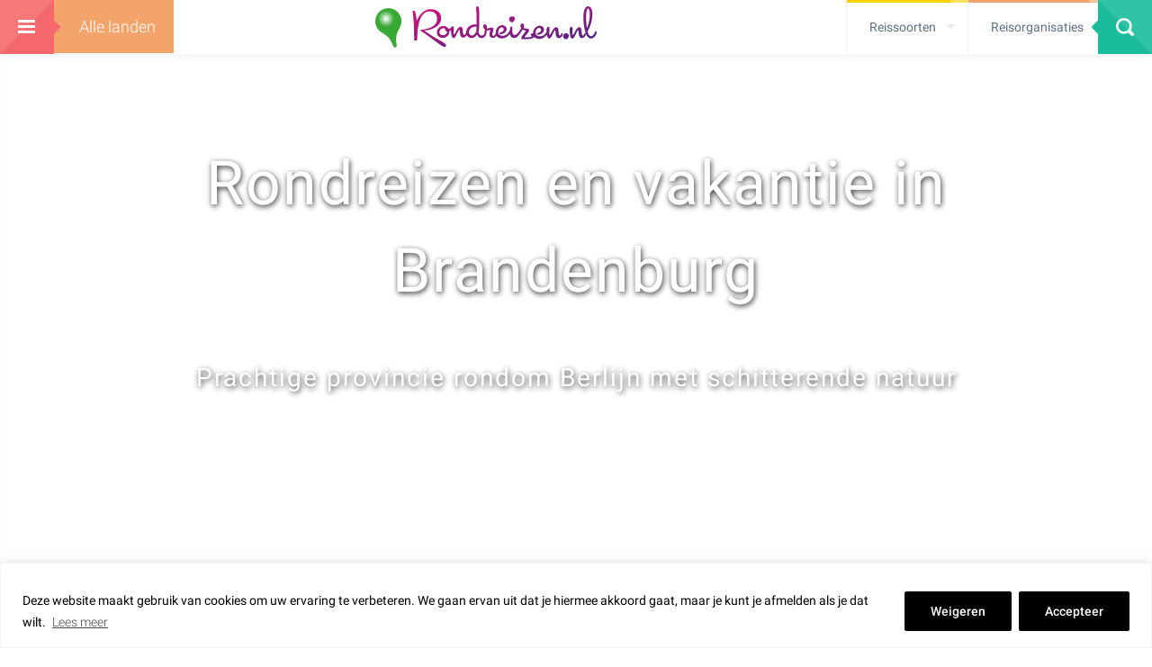

--- FILE ---
content_type: text/html; charset=UTF-8
request_url: https://www.rondreizen.nl/brandenburg/
body_size: 36206
content:
<!DOCTYPE html>
<!--[if lt IE 7 ]><html class="ie ie6" lang="nl"> <![endif]-->
<!--[if IE 7 ]><html class="ie ie7" lang="nl"> <![endif]-->
<!--[if IE 8 ]><html class="ie ie8" lang="nl"> <![endif]-->
<!--[if (gte IE 9)|!(IE)]><!--><html lang="nl"> <!--<![endif]-->
<head>

    <!-- Google Tag Manager -->
    <!-- ><script>(function(w,d,s,l,i){w[l]=w[l]||[];w[l].push({'gtm.start':
    new Date().getTime(),event:'gtm.js'});var f=d.getElementsByTagName(s)[0],
    j=d.createElement(s),dl=l!='dataLayer'?'&l='+l:'';j.async=true;j.src=
    'https://www.googletagmanager.com/gtm.js?id='+i+dl;f.parentNode.insertBefore(j,f);
    })(window,document,'script','dataLayer','GTM-WJVBG6W');</script> -->
    <!-- End Google Tag Manager -->

    <meta charset="utf-8">

    <title>Betaalbare rondreizen, wereldwijdBRANDENBURG: Ontdek Potsdam, Oranienburg én Berlijn!</title>
    <meta name="viewport" content="width=device-width, initial-scale=1.0">

    <!-- ***Favicon*** -->
    <link rel="shortcut icon" href="https://www.rondreizen.nl/wp-content/themes/rondreizen/lib/assets/img/favicon.ico" />
    <link data-minify="1" rel="stylesheet" href="https://www.rondreizen.nl/wp-content/cache/min/1/releases/v5.8.2/css/all.css?ver=1768244989" crossorigin="anonymous">

<script src="https://maps.googleapis.com/maps/api/js?key=AIzaSyDLhICGSV-0b854tcxAYY7heF_5usIFnaI" data-rocket-defer defer></script>
    <meta name='robots' content='index, follow, max-image-preview:large, max-snippet:-1, max-video-preview:-1' />

	<!-- This site is optimized with the Yoast SEO plugin v23.4 - https://yoast.com/wordpress/plugins/seo/ -->
	<meta name="description" content="Brandenburg. Prachtige steden,mooie historische stadjes, prachtige natuur en heel veel meren. Lees hier de Tips &amp; Hotspots van het verkeersbureau" />
	<link rel="canonical" href="https://www.rondreizen.nl/brandenburg/" />
	<meta property="og:locale" content="nl_NL" />
	<meta property="og:type" content="article" />
	<meta property="og:title" content="BRANDENBURG: Ontdek Potsdam, Oranienburg én Berlijn!" />
	<meta property="og:description" content="Brandenburg. Prachtige steden,mooie historische stadjes, prachtige natuur en heel veel meren. Lees hier de Tips &amp; Hotspots van het verkeersbureau" />
	<meta property="og:url" content="https://www.rondreizen.nl/brandenburg/" />
	<meta property="og:site_name" content="Betaalbare rondreizen, wereldwijd" />
	<meta property="og:image" content="https://www.rondreizen.nl/cms/wp-content/uploads/2020/07/logo-Brandenburg.jpg" />
	<meta name="twitter:card" content="summary_large_image" />
	<script type="application/ld+json" class="yoast-schema-graph">{"@context":"https://schema.org","@graph":[{"@type":"CollectionPage","@id":"https://www.rondreizen.nl/brandenburg/","url":"https://www.rondreizen.nl/brandenburg/","name":"BRANDENBURG: Ontdek Potsdam, Oranienburg én Berlijn!","isPartOf":{"@id":"https://www.rondreizen.nl/#website"},"primaryImageOfPage":{"@id":"https://www.rondreizen.nl/brandenburg/#primaryimage"},"image":{"@id":"https://www.rondreizen.nl/brandenburg/#primaryimage"},"thumbnailUrl":"https://www.rondreizen.nl/wp-content/uploads/2025/02/A32DC4A9B2BF9D3FB81B9F99B0497D14.jpg","description":"Brandenburg. Prachtige steden,mooie historische stadjes, prachtige natuur en heel veel meren. Lees hier de Tips & Hotspots van het verkeersbureau","breadcrumb":{"@id":"https://www.rondreizen.nl/brandenburg/#breadcrumb"},"inLanguage":"nl-NL"},{"@type":"ImageObject","inLanguage":"nl-NL","@id":"https://www.rondreizen.nl/brandenburg/#primaryimage","url":"https://www.rondreizen.nl/wp-content/uploads/2025/02/A32DC4A9B2BF9D3FB81B9F99B0497D14.jpg","contentUrl":"https://www.rondreizen.nl/wp-content/uploads/2025/02/A32DC4A9B2BF9D3FB81B9F99B0497D14.jpg","width":1024,"height":700},{"@type":"BreadcrumbList","@id":"https://www.rondreizen.nl/brandenburg/#breadcrumb","itemListElement":[{"@type":"ListItem","position":1,"name":"Home","item":"https://www.rondreizen.nl/"},{"@type":"ListItem","position":2,"name":"Europa","item":"https://www.rondreizen.nl/europa/"},{"@type":"ListItem","position":3,"name":"Duitsland","item":"https://www.rondreizen.nl/duitsland/"},{"@type":"ListItem","position":4,"name":"Brandenburg"}]},{"@type":"WebSite","@id":"https://www.rondreizen.nl/#website","url":"https://www.rondreizen.nl/","name":"Betaalbare rondreizen, wereldwijd","description":"Betaalbare rondreizen, wereldwijd","potentialAction":[{"@type":"SearchAction","target":{"@type":"EntryPoint","urlTemplate":"https://www.rondreizen.nl/?s={search_term_string}"},"query-input":{"@type":"PropertyValueSpecification","valueRequired":true,"valueName":"search_term_string"}}],"inLanguage":"nl-NL"}]}</script>
	<!-- / Yoast SEO plugin. -->


<link rel='dns-prefetch' href='//www.googletagmanager.com' />

<!-- rondreizen.nl is managing ads with Advanced Ads 1.54.1 --><!--noptimize--><script id="rondr-ready">
			window.advanced_ads_ready=function(e,a){a=a||"complete";var d=function(e){return"interactive"===a?"loading"!==e:"complete"===e};d(document.readyState)?e():document.addEventListener("readystatechange",(function(a){d(a.target.readyState)&&e()}),{once:"interactive"===a})},window.advanced_ads_ready_queue=window.advanced_ads_ready_queue||[];		</script>
		<!--/noptimize--><link rel='stylesheet' id='wp-block-library-css' href='https://www.rondreizen.nl/wp-includes/css/dist/block-library/style.min.css?ver=6.6.4' type='text/css' media='all' />
<link data-minify="1" rel='stylesheet' id='repeater-frontend-style-css' href='https://www.rondreizen.nl/wp-content/cache/min/1/wp-content/themes/rondreizen/blocks/repeater/style.css?ver=1768244989' type='text/css' media='all' />
<style id='classic-theme-styles-inline-css' type='text/css'>
/*! This file is auto-generated */
.wp-block-button__link{color:#fff;background-color:#32373c;border-radius:9999px;box-shadow:none;text-decoration:none;padding:calc(.667em + 2px) calc(1.333em + 2px);font-size:1.125em}.wp-block-file__button{background:#32373c;color:#fff;text-decoration:none}
</style>
<style id='global-styles-inline-css' type='text/css'>
:root{--wp--preset--aspect-ratio--square: 1;--wp--preset--aspect-ratio--4-3: 4/3;--wp--preset--aspect-ratio--3-4: 3/4;--wp--preset--aspect-ratio--3-2: 3/2;--wp--preset--aspect-ratio--2-3: 2/3;--wp--preset--aspect-ratio--16-9: 16/9;--wp--preset--aspect-ratio--9-16: 9/16;--wp--preset--color--black: #000000;--wp--preset--color--cyan-bluish-gray: #abb8c3;--wp--preset--color--white: #ffffff;--wp--preset--color--pale-pink: #f78da7;--wp--preset--color--vivid-red: #cf2e2e;--wp--preset--color--luminous-vivid-orange: #ff6900;--wp--preset--color--luminous-vivid-amber: #fcb900;--wp--preset--color--light-green-cyan: #7bdcb5;--wp--preset--color--vivid-green-cyan: #00d084;--wp--preset--color--pale-cyan-blue: #8ed1fc;--wp--preset--color--vivid-cyan-blue: #0693e3;--wp--preset--color--vivid-purple: #9b51e0;--wp--preset--gradient--vivid-cyan-blue-to-vivid-purple: linear-gradient(135deg,rgba(6,147,227,1) 0%,rgb(155,81,224) 100%);--wp--preset--gradient--light-green-cyan-to-vivid-green-cyan: linear-gradient(135deg,rgb(122,220,180) 0%,rgb(0,208,130) 100%);--wp--preset--gradient--luminous-vivid-amber-to-luminous-vivid-orange: linear-gradient(135deg,rgba(252,185,0,1) 0%,rgba(255,105,0,1) 100%);--wp--preset--gradient--luminous-vivid-orange-to-vivid-red: linear-gradient(135deg,rgba(255,105,0,1) 0%,rgb(207,46,46) 100%);--wp--preset--gradient--very-light-gray-to-cyan-bluish-gray: linear-gradient(135deg,rgb(238,238,238) 0%,rgb(169,184,195) 100%);--wp--preset--gradient--cool-to-warm-spectrum: linear-gradient(135deg,rgb(74,234,220) 0%,rgb(151,120,209) 20%,rgb(207,42,186) 40%,rgb(238,44,130) 60%,rgb(251,105,98) 80%,rgb(254,248,76) 100%);--wp--preset--gradient--blush-light-purple: linear-gradient(135deg,rgb(255,206,236) 0%,rgb(152,150,240) 100%);--wp--preset--gradient--blush-bordeaux: linear-gradient(135deg,rgb(254,205,165) 0%,rgb(254,45,45) 50%,rgb(107,0,62) 100%);--wp--preset--gradient--luminous-dusk: linear-gradient(135deg,rgb(255,203,112) 0%,rgb(199,81,192) 50%,rgb(65,88,208) 100%);--wp--preset--gradient--pale-ocean: linear-gradient(135deg,rgb(255,245,203) 0%,rgb(182,227,212) 50%,rgb(51,167,181) 100%);--wp--preset--gradient--electric-grass: linear-gradient(135deg,rgb(202,248,128) 0%,rgb(113,206,126) 100%);--wp--preset--gradient--midnight: linear-gradient(135deg,rgb(2,3,129) 0%,rgb(40,116,252) 100%);--wp--preset--font-size--small: 13px;--wp--preset--font-size--medium: 20px;--wp--preset--font-size--large: 36px;--wp--preset--font-size--x-large: 42px;--wp--preset--spacing--20: 0.44rem;--wp--preset--spacing--30: 0.67rem;--wp--preset--spacing--40: 1rem;--wp--preset--spacing--50: 1.5rem;--wp--preset--spacing--60: 2.25rem;--wp--preset--spacing--70: 3.38rem;--wp--preset--spacing--80: 5.06rem;--wp--preset--shadow--natural: 6px 6px 9px rgba(0, 0, 0, 0.2);--wp--preset--shadow--deep: 12px 12px 50px rgba(0, 0, 0, 0.4);--wp--preset--shadow--sharp: 6px 6px 0px rgba(0, 0, 0, 0.2);--wp--preset--shadow--outlined: 6px 6px 0px -3px rgba(255, 255, 255, 1), 6px 6px rgba(0, 0, 0, 1);--wp--preset--shadow--crisp: 6px 6px 0px rgba(0, 0, 0, 1);}:where(.is-layout-flex){gap: 0.5em;}:where(.is-layout-grid){gap: 0.5em;}body .is-layout-flex{display: flex;}.is-layout-flex{flex-wrap: wrap;align-items: center;}.is-layout-flex > :is(*, div){margin: 0;}body .is-layout-grid{display: grid;}.is-layout-grid > :is(*, div){margin: 0;}:where(.wp-block-columns.is-layout-flex){gap: 2em;}:where(.wp-block-columns.is-layout-grid){gap: 2em;}:where(.wp-block-post-template.is-layout-flex){gap: 1.25em;}:where(.wp-block-post-template.is-layout-grid){gap: 1.25em;}.has-black-color{color: var(--wp--preset--color--black) !important;}.has-cyan-bluish-gray-color{color: var(--wp--preset--color--cyan-bluish-gray) !important;}.has-white-color{color: var(--wp--preset--color--white) !important;}.has-pale-pink-color{color: var(--wp--preset--color--pale-pink) !important;}.has-vivid-red-color{color: var(--wp--preset--color--vivid-red) !important;}.has-luminous-vivid-orange-color{color: var(--wp--preset--color--luminous-vivid-orange) !important;}.has-luminous-vivid-amber-color{color: var(--wp--preset--color--luminous-vivid-amber) !important;}.has-light-green-cyan-color{color: var(--wp--preset--color--light-green-cyan) !important;}.has-vivid-green-cyan-color{color: var(--wp--preset--color--vivid-green-cyan) !important;}.has-pale-cyan-blue-color{color: var(--wp--preset--color--pale-cyan-blue) !important;}.has-vivid-cyan-blue-color{color: var(--wp--preset--color--vivid-cyan-blue) !important;}.has-vivid-purple-color{color: var(--wp--preset--color--vivid-purple) !important;}.has-black-background-color{background-color: var(--wp--preset--color--black) !important;}.has-cyan-bluish-gray-background-color{background-color: var(--wp--preset--color--cyan-bluish-gray) !important;}.has-white-background-color{background-color: var(--wp--preset--color--white) !important;}.has-pale-pink-background-color{background-color: var(--wp--preset--color--pale-pink) !important;}.has-vivid-red-background-color{background-color: var(--wp--preset--color--vivid-red) !important;}.has-luminous-vivid-orange-background-color{background-color: var(--wp--preset--color--luminous-vivid-orange) !important;}.has-luminous-vivid-amber-background-color{background-color: var(--wp--preset--color--luminous-vivid-amber) !important;}.has-light-green-cyan-background-color{background-color: var(--wp--preset--color--light-green-cyan) !important;}.has-vivid-green-cyan-background-color{background-color: var(--wp--preset--color--vivid-green-cyan) !important;}.has-pale-cyan-blue-background-color{background-color: var(--wp--preset--color--pale-cyan-blue) !important;}.has-vivid-cyan-blue-background-color{background-color: var(--wp--preset--color--vivid-cyan-blue) !important;}.has-vivid-purple-background-color{background-color: var(--wp--preset--color--vivid-purple) !important;}.has-black-border-color{border-color: var(--wp--preset--color--black) !important;}.has-cyan-bluish-gray-border-color{border-color: var(--wp--preset--color--cyan-bluish-gray) !important;}.has-white-border-color{border-color: var(--wp--preset--color--white) !important;}.has-pale-pink-border-color{border-color: var(--wp--preset--color--pale-pink) !important;}.has-vivid-red-border-color{border-color: var(--wp--preset--color--vivid-red) !important;}.has-luminous-vivid-orange-border-color{border-color: var(--wp--preset--color--luminous-vivid-orange) !important;}.has-luminous-vivid-amber-border-color{border-color: var(--wp--preset--color--luminous-vivid-amber) !important;}.has-light-green-cyan-border-color{border-color: var(--wp--preset--color--light-green-cyan) !important;}.has-vivid-green-cyan-border-color{border-color: var(--wp--preset--color--vivid-green-cyan) !important;}.has-pale-cyan-blue-border-color{border-color: var(--wp--preset--color--pale-cyan-blue) !important;}.has-vivid-cyan-blue-border-color{border-color: var(--wp--preset--color--vivid-cyan-blue) !important;}.has-vivid-purple-border-color{border-color: var(--wp--preset--color--vivid-purple) !important;}.has-vivid-cyan-blue-to-vivid-purple-gradient-background{background: var(--wp--preset--gradient--vivid-cyan-blue-to-vivid-purple) !important;}.has-light-green-cyan-to-vivid-green-cyan-gradient-background{background: var(--wp--preset--gradient--light-green-cyan-to-vivid-green-cyan) !important;}.has-luminous-vivid-amber-to-luminous-vivid-orange-gradient-background{background: var(--wp--preset--gradient--luminous-vivid-amber-to-luminous-vivid-orange) !important;}.has-luminous-vivid-orange-to-vivid-red-gradient-background{background: var(--wp--preset--gradient--luminous-vivid-orange-to-vivid-red) !important;}.has-very-light-gray-to-cyan-bluish-gray-gradient-background{background: var(--wp--preset--gradient--very-light-gray-to-cyan-bluish-gray) !important;}.has-cool-to-warm-spectrum-gradient-background{background: var(--wp--preset--gradient--cool-to-warm-spectrum) !important;}.has-blush-light-purple-gradient-background{background: var(--wp--preset--gradient--blush-light-purple) !important;}.has-blush-bordeaux-gradient-background{background: var(--wp--preset--gradient--blush-bordeaux) !important;}.has-luminous-dusk-gradient-background{background: var(--wp--preset--gradient--luminous-dusk) !important;}.has-pale-ocean-gradient-background{background: var(--wp--preset--gradient--pale-ocean) !important;}.has-electric-grass-gradient-background{background: var(--wp--preset--gradient--electric-grass) !important;}.has-midnight-gradient-background{background: var(--wp--preset--gradient--midnight) !important;}.has-small-font-size{font-size: var(--wp--preset--font-size--small) !important;}.has-medium-font-size{font-size: var(--wp--preset--font-size--medium) !important;}.has-large-font-size{font-size: var(--wp--preset--font-size--large) !important;}.has-x-large-font-size{font-size: var(--wp--preset--font-size--x-large) !important;}
:where(.wp-block-post-template.is-layout-flex){gap: 1.25em;}:where(.wp-block-post-template.is-layout-grid){gap: 1.25em;}
:where(.wp-block-columns.is-layout-flex){gap: 2em;}:where(.wp-block-columns.is-layout-grid){gap: 2em;}
:root :where(.wp-block-pullquote){font-size: 1.5em;line-height: 1.6;}
</style>
<link rel='stylesheet' id='cv-categories-status-css' href='https://www.rondreizen.nl/wp-content/plugins/categories-status/public/css/cv-categories-status-public.css?ver=1.0.0' type='text/css' media='all' />
<link data-minify="1" rel='stylesheet' id='inboxify-front-css' href='https://www.rondreizen.nl/wp-content/cache/min/1/wp-content/plugins/inboxify-sign-up-form/assets/front.css?ver=1768244989' type='text/css' media='all' />
<link rel='stylesheet' id='bootstrap-css' href='https://www.rondreizen.nl/wp-content/themes/rondreizen/lib/assets/css/bootstrap.min.css?ver=6.6.4' type='text/css' media='all' />
<link data-minify="1" rel='stylesheet' id='font-awesome-css' href='https://www.rondreizen.nl/wp-content/cache/min/1/wp-content/themes/rondreizen/lib/assets/css/font-awesome.min.css?ver=1768244989' type='text/css' media='all' />
<link data-minify="1" rel='stylesheet' id='fonts-css' href='https://www.rondreizen.nl/wp-content/cache/min/1/wp-content/themes/rondreizen/lib/assets/css/fonts.css?ver=1768244989' type='text/css' media='all' />
<link data-minify="1" rel='stylesheet' id='animate-css' href='https://www.rondreizen.nl/wp-content/cache/min/1/wp-content/themes/rondreizen/lib/assets/css/animate.css?ver=1768244989' type='text/css' media='all' />
<link data-minify="1" rel='stylesheet' id='flexslider-css' href='https://www.rondreizen.nl/wp-content/cache/min/1/wp-content/themes/rondreizen/lib/assets/css/flexslider.css?ver=1768244989' type='text/css' media='all' />
<link data-minify="1" rel='stylesheet' id='grid-css' href='https://www.rondreizen.nl/wp-content/cache/min/1/wp-content/themes/rondreizen/lib/assets/css/grid.css?ver=1768244989' type='text/css' media='all' />
<link data-minify="1" rel='stylesheet' id='isotope-css' href='https://www.rondreizen.nl/wp-content/cache/min/1/wp-content/themes/rondreizen/lib/assets/css/isotope.css?ver=1768244989' type='text/css' media='all' />
<link data-minify="1" rel='stylesheet' id='style-css' href='https://www.rondreizen.nl/wp-content/cache/min/1/wp-content/themes/rondreizen/lib/assets/css/style.css?ver=1768244989' type='text/css' media='all' />
<link data-minify="1" rel='stylesheet' id='responsive-css' href='https://www.rondreizen.nl/wp-content/cache/min/1/wp-content/themes/rondreizen/lib/assets/css/responsive.css?ver=1768244989' type='text/css' media='all' />
<link data-minify="1" rel='stylesheet' id='superfish-css' href='https://www.rondreizen.nl/wp-content/cache/min/1/wp-content/themes/rondreizen/lib/assets/css/superfish.css?ver=1768244989' type='text/css' media='all' />
<link data-minify="1" rel='stylesheet' id='rs-settings-css' href='https://www.rondreizen.nl/wp-content/cache/min/1/wp-content/themes/rondreizen/lib/assets/css/rs-settings.css?ver=1768244989' type='text/css' media='all' />
<link data-minify="1" rel='stylesheet' id='slick-css' href='https://www.rondreizen.nl/wp-content/cache/min/1/wp-content/themes/rondreizen/lib/assets/css/slick.css?ver=1768244989' type='text/css' media='all' />
<link data-minify="1" rel='stylesheet' id='slider-css' href='https://www.rondreizen.nl/wp-content/cache/min/1/wp-content/themes/rondreizen/lib/assets/css/slider.css?ver=1768244989' type='text/css' media='all' />
<link data-minify="1" rel='stylesheet' id='showbiz-settings-css' href='https://www.rondreizen.nl/wp-content/cache/min/1/wp-content/themes/rondreizen/lib/assets/css/showbiz-settings.css?ver=1768244989' type='text/css' media='all' />
<link rel='stylesheet' id='jquery-modal-css' href='https://www.rondreizen.nl/wp-content/themes/rondreizen/lib/assets/css/jquery.modal.min.css?ver=6.6.4' type='text/css' media='all' />
<link rel='stylesheet' id='jquery-ui-css' href='https://www.rondreizen.nl/wp-content/themes/rondreizen/lib/assets/css/jquery-ui.min.css?ver=1.12.1' type='text/css' media='all' />
<script type="text/javascript" id="cookie-law-info-js-extra">
/* <![CDATA[ */
var _ckyConfig = {"_ipData":[],"_assetsURL":"https:\/\/www.rondreizen.nl\/wp-content\/plugins\/cookie-law-info\/lite\/frontend\/images\/","_publicURL":"https:\/\/www.rondreizen.nl","_expiry":"365","_categories":[],"_activeLaw":"gdpr","_rootDomain":"","_block":"1","_showBanner":"1","_bannerConfig":{"settings":{"type":"banner","preferenceCenterType":"popup","position":"bottom","applicableLaw":"gdpr"},"behaviours":{"reloadBannerOnAccept":false,"loadAnalyticsByDefault":false,"animations":{"onLoad":"animate","onHide":"sticky"}},"config":{"revisitConsent":{"status":true,"tag":"revisit-consent","position":"bottom-right","meta":{"url":"#"},"styles":{"background-color":"#0056A7"},"elements":{"title":{"type":"text","tag":"revisit-consent-title","status":true,"styles":{"color":"#0056a7"}}}},"preferenceCenter":{"toggle":{"status":true,"tag":"detail-category-toggle","type":"toggle","states":{"active":{"styles":{"background-color":"#1863DC"}},"inactive":{"styles":{"background-color":"#D0D5D2"}}}}},"categoryPreview":{"status":false,"toggle":{"status":true,"tag":"detail-category-preview-toggle","type":"toggle","states":{"active":{"styles":{"background-color":"#1863DC"}},"inactive":{"styles":{"background-color":"#D0D5D2"}}}}},"videoPlaceholder":{"status":true,"styles":{"background-color":"#000000","border-color":"#000000","color":"#ffffff"}},"readMore":{"status":true,"tag":"readmore-button","type":"link","meta":{"noFollow":true,"newTab":true},"styles":{"color":"#444","background-color":"transparent","border-color":"transparent"}},"auditTable":{"status":true},"optOption":{"status":true,"toggle":{"status":true,"tag":"optout-option-toggle","type":"toggle","states":{"active":{"styles":{"background-color":"#1863dc"}},"inactive":{"styles":{"background-color":"#FFFFFF"}}}}}}},"_version":"3.2.6","_logConsent":"1","_tags":[{"tag":"accept-button","styles":{"color":"#fff","background-color":"#000","border-color":"#000"}},{"tag":"reject-button","styles":{"color":"#fff","background-color":"#000","border-color":"#000"}},{"tag":"settings-button","styles":{"color":"#fff","background-color":"#000","border-color":"#000"}},{"tag":"readmore-button","styles":{"color":"#444","background-color":"transparent","border-color":"transparent"}},{"tag":"donotsell-button","styles":{"color":"#333333","background-color":"","border-color":""}},{"tag":"accept-button","styles":{"color":"#fff","background-color":"#000","border-color":"#000"}},{"tag":"revisit-consent","styles":{"background-color":"#0056A7"}}],"_shortCodes":[{"key":"cky_readmore","content":"<a href=\"http:\/\/localhost:8888\/rondreizen\" class=\"cky-policy\" aria-label=\"Lees meer\" target=\"_blank\" rel=\"noopener\" data-cky-tag=\"readmore-button\">Lees meer<\/a>","tag":"readmore-button","status":true,"attributes":{"rel":"nofollow","target":"_blank"}},{"key":"cky_show_desc","content":"<button class=\"cky-show-desc-btn\" data-cky-tag=\"show-desc-button\" aria-label=\"Show more\">Show more<\/button>","tag":"show-desc-button","status":true,"attributes":[]},{"key":"cky_hide_desc","content":"<button class=\"cky-show-desc-btn\" data-cky-tag=\"hide-desc-button\" aria-label=\"Show less\">Show less<\/button>","tag":"hide-desc-button","status":true,"attributes":[]},{"key":"cky_category_toggle_label","content":"[cky_{{status}}_category_label] [cky_preference_{{category_slug}}_title]","tag":"","status":true,"attributes":[]},{"key":"cky_enable_category_label","content":"Enable","tag":"","status":true,"attributes":[]},{"key":"cky_disable_category_label","content":"Disable","tag":"","status":true,"attributes":[]},{"key":"cky_video_placeholder","content":"<div class=\"video-placeholder-normal\" data-cky-tag=\"video-placeholder\" id=\"[UNIQUEID]\"><p class=\"video-placeholder-text-normal\" data-cky-tag=\"placeholder-title\">Please accept cookies to access this content<\/p><\/div>","tag":"","status":true,"attributes":[]},{"key":"cky_enable_optout_label","content":"Enable","tag":"","status":true,"attributes":[]},{"key":"cky_disable_optout_label","content":"Disable","tag":"","status":true,"attributes":[]},{"key":"cky_optout_toggle_label","content":"[cky_{{status}}_optout_label] [cky_optout_option_title]","tag":"","status":true,"attributes":[]},{"key":"cky_optout_option_title","content":"Do Not Sell or Share My Personal Information","tag":"","status":true,"attributes":[]},{"key":"cky_optout_close_label","content":"Close","tag":"","status":true,"attributes":[]}],"_rtl":"","_language":"en","_providersToBlock":[]};
var _ckyStyles = {"css":".cky-overlay{background: #000000; opacity: 0.4; position: fixed; top: 0; left: 0; width: 100%; height: 100%; z-index: 99999999;}.cky-hide{display: none;}.cky-btn-revisit-wrapper{display: flex; align-items: center; justify-content: center; background: #0056a7; width: 45px; height: 45px; border-radius: 50%; position: fixed; z-index: 999999; cursor: pointer;}.cky-revisit-bottom-left{bottom: 15px; left: 15px;}.cky-revisit-bottom-right{bottom: 15px; right: 15px;}.cky-btn-revisit-wrapper .cky-btn-revisit{display: flex; align-items: center; justify-content: center; background: none; border: none; cursor: pointer; position: relative; margin: 0; padding: 0;}.cky-btn-revisit-wrapper .cky-btn-revisit img{max-width: fit-content; margin: 0; height: 30px; width: 30px;}.cky-revisit-bottom-left:hover::before{content: attr(data-tooltip); position: absolute; background: #4e4b66; color: #ffffff; left: calc(100% + 7px); font-size: 12px; line-height: 16px; width: max-content; padding: 4px 8px; border-radius: 4px;}.cky-revisit-bottom-left:hover::after{position: absolute; content: \"\"; border: 5px solid transparent; left: calc(100% + 2px); border-left-width: 0; border-right-color: #4e4b66;}.cky-revisit-bottom-right:hover::before{content: attr(data-tooltip); position: absolute; background: #4e4b66; color: #ffffff; right: calc(100% + 7px); font-size: 12px; line-height: 16px; width: max-content; padding: 4px 8px; border-radius: 4px;}.cky-revisit-bottom-right:hover::after{position: absolute; content: \"\"; border: 5px solid transparent; right: calc(100% + 2px); border-right-width: 0; border-left-color: #4e4b66;}.cky-revisit-hide{display: none;}.cky-consent-container{position: fixed; width: 100%; box-sizing: border-box; z-index: 9999999;}.cky-consent-container .cky-consent-bar{background: #ffffff; border: 1px solid; padding: 16.5px 24px; box-shadow: 0 -1px 10px 0 #acabab4d;}.cky-banner-bottom{bottom: 0; left: 0;}.cky-banner-top{top: 0; left: 0;}.cky-custom-brand-logo-wrapper .cky-custom-brand-logo{width: 100px; height: auto; margin: 0 0 12px 0;}.cky-notice .cky-title{color: #212121; font-weight: 700; font-size: 18px; line-height: 24px; margin: 0 0 12px 0;}.cky-notice-group{display: flex; justify-content: space-between; align-items: center; font-size: 14px; line-height: 24px; font-weight: 400;}.cky-notice-des *,.cky-preference-content-wrapper *,.cky-accordion-header-des *,.cky-gpc-wrapper .cky-gpc-desc *{font-size: 14px;}.cky-notice-des{color: #212121; font-size: 14px; line-height: 24px; font-weight: 400;}.cky-notice-des img{height: 25px; width: 25px;}.cky-consent-bar .cky-notice-des p,.cky-gpc-wrapper .cky-gpc-desc p,.cky-preference-body-wrapper .cky-preference-content-wrapper p,.cky-accordion-header-wrapper .cky-accordion-header-des p,.cky-cookie-des-table li div:last-child p{color: inherit; margin-top: 0; overflow-wrap: break-word;}.cky-notice-des P:last-child,.cky-preference-content-wrapper p:last-child,.cky-cookie-des-table li div:last-child p:last-child,.cky-gpc-wrapper .cky-gpc-desc p:last-child{margin-bottom: 0;}.cky-notice-des a.cky-policy,.cky-notice-des button.cky-policy{font-size: 14px; color: #1863dc; white-space: nowrap; cursor: pointer; background: transparent; border: 1px solid; text-decoration: underline;}.cky-notice-des button.cky-policy{padding: 0;}.cky-notice-des a.cky-policy:focus-visible,.cky-notice-des button.cky-policy:focus-visible,.cky-preference-content-wrapper .cky-show-desc-btn:focus-visible,.cky-accordion-header .cky-accordion-btn:focus-visible,.cky-preference-header .cky-btn-close:focus-visible,.cky-switch input[type=\"checkbox\"]:focus-visible,.cky-footer-wrapper a:focus-visible,.cky-btn:focus-visible{outline: 2px solid #1863dc; outline-offset: 2px;}.cky-btn:focus:not(:focus-visible),.cky-accordion-header .cky-accordion-btn:focus:not(:focus-visible),.cky-preference-content-wrapper .cky-show-desc-btn:focus:not(:focus-visible),.cky-btn-revisit-wrapper .cky-btn-revisit:focus:not(:focus-visible),.cky-preference-header .cky-btn-close:focus:not(:focus-visible),.cky-consent-bar .cky-banner-btn-close:focus:not(:focus-visible){outline: 0;}button.cky-show-desc-btn:not(:hover):not(:active){color: #1863dc; background: transparent;}button.cky-accordion-btn:not(:hover):not(:active),button.cky-banner-btn-close:not(:hover):not(:active),button.cky-btn-close:not(:hover):not(:active),button.cky-btn-revisit:not(:hover):not(:active){background: transparent;}.cky-consent-bar button:hover,.cky-modal.cky-modal-open button:hover,.cky-consent-bar button:focus,.cky-modal.cky-modal-open button:focus{text-decoration: none;}.cky-notice-btn-wrapper{display: flex; justify-content: center; align-items: center; margin-left: 15px;}.cky-notice-btn-wrapper .cky-btn{text-shadow: none; box-shadow: none;}.cky-btn{font-size: 14px; font-family: inherit; line-height: 24px; padding: 8px 27px; font-weight: 500; margin: 0 8px 0 0; border-radius: 2px; white-space: nowrap; cursor: pointer; text-align: center; text-transform: none; min-height: 0;}.cky-btn:hover{opacity: 0.8;}.cky-btn-customize{color: #1863dc; background: transparent; border: 2px solid #1863dc;}.cky-btn-reject{color: #1863dc; background: transparent; border: 2px solid #1863dc;}.cky-btn-accept{background: #1863dc; color: #ffffff; border: 2px solid #1863dc;}.cky-btn:last-child{margin-right: 0;}@media (max-width: 768px){.cky-notice-group{display: block;}.cky-notice-btn-wrapper{margin-left: 0;}.cky-notice-btn-wrapper .cky-btn{flex: auto; max-width: 100%; margin-top: 10px; white-space: unset;}}@media (max-width: 576px){.cky-notice-btn-wrapper{flex-direction: column;}.cky-custom-brand-logo-wrapper, .cky-notice .cky-title, .cky-notice-des, .cky-notice-btn-wrapper{padding: 0 28px;}.cky-consent-container .cky-consent-bar{padding: 16.5px 0;}.cky-notice-des{max-height: 40vh; overflow-y: scroll;}.cky-notice-btn-wrapper .cky-btn{width: 100%; padding: 8px; margin-right: 0;}.cky-notice-btn-wrapper .cky-btn-accept{order: 1;}.cky-notice-btn-wrapper .cky-btn-reject{order: 3;}.cky-notice-btn-wrapper .cky-btn-customize{order: 2;}}@media (max-width: 425px){.cky-custom-brand-logo-wrapper, .cky-notice .cky-title, .cky-notice-des, .cky-notice-btn-wrapper{padding: 0 24px;}.cky-notice-btn-wrapper{flex-direction: column;}.cky-btn{width: 100%; margin: 10px 0 0 0;}.cky-notice-btn-wrapper .cky-btn-customize{order: 2;}.cky-notice-btn-wrapper .cky-btn-reject{order: 3;}.cky-notice-btn-wrapper .cky-btn-accept{order: 1; margin-top: 16px;}}@media (max-width: 352px){.cky-notice .cky-title{font-size: 16px;}.cky-notice-des *{font-size: 12px;}.cky-notice-des, .cky-btn{font-size: 12px;}}.cky-modal.cky-modal-open{display: flex; visibility: visible; -webkit-transform: translate(-50%, -50%); -moz-transform: translate(-50%, -50%); -ms-transform: translate(-50%, -50%); -o-transform: translate(-50%, -50%); transform: translate(-50%, -50%); top: 50%; left: 50%; transition: all 1s ease;}.cky-modal{box-shadow: 0 32px 68px rgba(0, 0, 0, 0.3); margin: 0 auto; position: fixed; max-width: 100%; background: #ffffff; top: 50%; box-sizing: border-box; border-radius: 6px; z-index: 999999999; color: #212121; -webkit-transform: translate(-50%, 100%); -moz-transform: translate(-50%, 100%); -ms-transform: translate(-50%, 100%); -o-transform: translate(-50%, 100%); transform: translate(-50%, 100%); visibility: hidden; transition: all 0s ease;}.cky-preference-center{max-height: 79vh; overflow: hidden; width: 845px; overflow: hidden; flex: 1 1 0; display: flex; flex-direction: column; border-radius: 6px;}.cky-preference-header{display: flex; align-items: center; justify-content: space-between; padding: 22px 24px; border-bottom: 1px solid;}.cky-preference-header .cky-preference-title{font-size: 18px; font-weight: 700; line-height: 24px;}.cky-preference-header .cky-btn-close{margin: 0; cursor: pointer; vertical-align: middle; padding: 0; background: none; border: none; width: auto; height: auto; min-height: 0; line-height: 0; text-shadow: none; box-shadow: none;}.cky-preference-header .cky-btn-close img{margin: 0; height: 10px; width: 10px;}.cky-preference-body-wrapper{padding: 0 24px; flex: 1; overflow: auto; box-sizing: border-box;}.cky-preference-content-wrapper,.cky-gpc-wrapper .cky-gpc-desc{font-size: 14px; line-height: 24px; font-weight: 400; padding: 12px 0;}.cky-preference-content-wrapper{border-bottom: 1px solid;}.cky-preference-content-wrapper img{height: 25px; width: 25px;}.cky-preference-content-wrapper .cky-show-desc-btn{font-size: 14px; font-family: inherit; color: #1863dc; text-decoration: none; line-height: 24px; padding: 0; margin: 0; white-space: nowrap; cursor: pointer; background: transparent; border-color: transparent; text-transform: none; min-height: 0; text-shadow: none; box-shadow: none;}.cky-accordion-wrapper{margin-bottom: 10px;}.cky-accordion{border-bottom: 1px solid;}.cky-accordion:last-child{border-bottom: none;}.cky-accordion .cky-accordion-item{display: flex; margin-top: 10px;}.cky-accordion .cky-accordion-body{display: none;}.cky-accordion.cky-accordion-active .cky-accordion-body{display: block; padding: 0 22px; margin-bottom: 16px;}.cky-accordion-header-wrapper{cursor: pointer; width: 100%;}.cky-accordion-item .cky-accordion-header{display: flex; justify-content: space-between; align-items: center;}.cky-accordion-header .cky-accordion-btn{font-size: 16px; font-family: inherit; color: #212121; line-height: 24px; background: none; border: none; font-weight: 700; padding: 0; margin: 0; cursor: pointer; text-transform: none; min-height: 0; text-shadow: none; box-shadow: none;}.cky-accordion-header .cky-always-active{color: #008000; font-weight: 600; line-height: 24px; font-size: 14px;}.cky-accordion-header-des{font-size: 14px; line-height: 24px; margin: 10px 0 16px 0;}.cky-accordion-chevron{margin-right: 22px; position: relative; cursor: pointer;}.cky-accordion-chevron-hide{display: none;}.cky-accordion .cky-accordion-chevron i::before{content: \"\"; position: absolute; border-right: 1.4px solid; border-bottom: 1.4px solid; border-color: inherit; height: 6px; width: 6px; -webkit-transform: rotate(-45deg); -moz-transform: rotate(-45deg); -ms-transform: rotate(-45deg); -o-transform: rotate(-45deg); transform: rotate(-45deg); transition: all 0.2s ease-in-out; top: 8px;}.cky-accordion.cky-accordion-active .cky-accordion-chevron i::before{-webkit-transform: rotate(45deg); -moz-transform: rotate(45deg); -ms-transform: rotate(45deg); -o-transform: rotate(45deg); transform: rotate(45deg);}.cky-audit-table{background: #f4f4f4; border-radius: 6px;}.cky-audit-table .cky-empty-cookies-text{color: inherit; font-size: 12px; line-height: 24px; margin: 0; padding: 10px;}.cky-audit-table .cky-cookie-des-table{font-size: 12px; line-height: 24px; font-weight: normal; padding: 15px 10px; border-bottom: 1px solid; border-bottom-color: inherit; margin: 0;}.cky-audit-table .cky-cookie-des-table:last-child{border-bottom: none;}.cky-audit-table .cky-cookie-des-table li{list-style-type: none; display: flex; padding: 3px 0;}.cky-audit-table .cky-cookie-des-table li:first-child{padding-top: 0;}.cky-cookie-des-table li div:first-child{width: 100px; font-weight: 600; word-break: break-word; word-wrap: break-word;}.cky-cookie-des-table li div:last-child{flex: 1; word-break: break-word; word-wrap: break-word; margin-left: 8px;}.cky-footer-shadow{display: block; width: 100%; height: 40px; background: linear-gradient(180deg, rgba(255, 255, 255, 0) 0%, #ffffff 100%); position: absolute; bottom: calc(100% - 1px);}.cky-footer-wrapper{position: relative;}.cky-prefrence-btn-wrapper{display: flex; flex-wrap: wrap; align-items: center; justify-content: center; padding: 22px 24px; border-top: 1px solid;}.cky-prefrence-btn-wrapper .cky-btn{flex: auto; max-width: 100%; text-shadow: none; box-shadow: none;}.cky-btn-preferences{color: #1863dc; background: transparent; border: 2px solid #1863dc;}.cky-preference-header,.cky-preference-body-wrapper,.cky-preference-content-wrapper,.cky-accordion-wrapper,.cky-accordion,.cky-accordion-wrapper,.cky-footer-wrapper,.cky-prefrence-btn-wrapper{border-color: inherit;}@media (max-width: 845px){.cky-modal{max-width: calc(100% - 16px);}}@media (max-width: 576px){.cky-modal{max-width: 100%;}.cky-preference-center{max-height: 100vh;}.cky-prefrence-btn-wrapper{flex-direction: column;}.cky-accordion.cky-accordion-active .cky-accordion-body{padding-right: 0;}.cky-prefrence-btn-wrapper .cky-btn{width: 100%; margin: 10px 0 0 0;}.cky-prefrence-btn-wrapper .cky-btn-reject{order: 3;}.cky-prefrence-btn-wrapper .cky-btn-accept{order: 1; margin-top: 0;}.cky-prefrence-btn-wrapper .cky-btn-preferences{order: 2;}}@media (max-width: 425px){.cky-accordion-chevron{margin-right: 15px;}.cky-notice-btn-wrapper{margin-top: 0;}.cky-accordion.cky-accordion-active .cky-accordion-body{padding: 0 15px;}}@media (max-width: 352px){.cky-preference-header .cky-preference-title{font-size: 16px;}.cky-preference-header{padding: 16px 24px;}.cky-preference-content-wrapper *, .cky-accordion-header-des *{font-size: 12px;}.cky-preference-content-wrapper, .cky-preference-content-wrapper .cky-show-more, .cky-accordion-header .cky-always-active, .cky-accordion-header-des, .cky-preference-content-wrapper .cky-show-desc-btn, .cky-notice-des a.cky-policy{font-size: 12px;}.cky-accordion-header .cky-accordion-btn{font-size: 14px;}}.cky-switch{display: flex;}.cky-switch input[type=\"checkbox\"]{position: relative; width: 44px; height: 24px; margin: 0; background: #d0d5d2; -webkit-appearance: none; border-radius: 50px; cursor: pointer; outline: 0; border: none; top: 0;}.cky-switch input[type=\"checkbox\"]:checked{background: #1863dc;}.cky-switch input[type=\"checkbox\"]:before{position: absolute; content: \"\"; height: 20px; width: 20px; left: 2px; bottom: 2px; border-radius: 50%; background-color: white; -webkit-transition: 0.4s; transition: 0.4s; margin: 0;}.cky-switch input[type=\"checkbox\"]:after{display: none;}.cky-switch input[type=\"checkbox\"]:checked:before{-webkit-transform: translateX(20px); -ms-transform: translateX(20px); transform: translateX(20px);}@media (max-width: 425px){.cky-switch input[type=\"checkbox\"]{width: 38px; height: 21px;}.cky-switch input[type=\"checkbox\"]:before{height: 17px; width: 17px;}.cky-switch input[type=\"checkbox\"]:checked:before{-webkit-transform: translateX(17px); -ms-transform: translateX(17px); transform: translateX(17px);}}.cky-consent-bar .cky-banner-btn-close{position: absolute; right: 9px; top: 5px; background: none; border: none; cursor: pointer; padding: 0; margin: 0; min-height: 0; line-height: 0; height: auto; width: auto; text-shadow: none; box-shadow: none;}.cky-consent-bar .cky-banner-btn-close img{height: 9px; width: 9px; margin: 0;}.cky-notice-btn-wrapper .cky-btn-do-not-sell{font-size: 14px; line-height: 24px; padding: 6px 0; margin: 0; font-weight: 500; background: none; border-radius: 2px; border: none; cursor: pointer; text-align: left; color: #1863dc; background: transparent; border-color: transparent; box-shadow: none; text-shadow: none;}.cky-consent-bar .cky-banner-btn-close:focus-visible,.cky-notice-btn-wrapper .cky-btn-do-not-sell:focus-visible,.cky-opt-out-btn-wrapper .cky-btn:focus-visible,.cky-opt-out-checkbox-wrapper input[type=\"checkbox\"].cky-opt-out-checkbox:focus-visible{outline: 2px solid #1863dc; outline-offset: 2px;}@media (max-width: 768px){.cky-notice-btn-wrapper{margin-left: 0; margin-top: 10px; justify-content: left;}.cky-notice-btn-wrapper .cky-btn-do-not-sell{padding: 0;}}@media (max-width: 352px){.cky-notice-btn-wrapper .cky-btn-do-not-sell, .cky-notice-des a.cky-policy{font-size: 12px;}}.cky-opt-out-wrapper{padding: 12px 0;}.cky-opt-out-wrapper .cky-opt-out-checkbox-wrapper{display: flex; align-items: center;}.cky-opt-out-checkbox-wrapper .cky-opt-out-checkbox-label{font-size: 16px; font-weight: 700; line-height: 24px; margin: 0 0 0 12px; cursor: pointer;}.cky-opt-out-checkbox-wrapper input[type=\"checkbox\"].cky-opt-out-checkbox{background-color: #ffffff; border: 1px solid black; width: 20px; height: 18.5px; margin: 0; -webkit-appearance: none; position: relative; display: flex; align-items: center; justify-content: center; border-radius: 2px; cursor: pointer;}.cky-opt-out-checkbox-wrapper input[type=\"checkbox\"].cky-opt-out-checkbox:checked{background-color: #1863dc; border: none;}.cky-opt-out-checkbox-wrapper input[type=\"checkbox\"].cky-opt-out-checkbox:checked::after{left: 6px; bottom: 4px; width: 7px; height: 13px; border: solid #ffffff; border-width: 0 3px 3px 0; border-radius: 2px; -webkit-transform: rotate(45deg); -ms-transform: rotate(45deg); transform: rotate(45deg); content: \"\"; position: absolute; box-sizing: border-box;}.cky-opt-out-checkbox-wrapper.cky-disabled .cky-opt-out-checkbox-label,.cky-opt-out-checkbox-wrapper.cky-disabled input[type=\"checkbox\"].cky-opt-out-checkbox{cursor: no-drop;}.cky-gpc-wrapper{margin: 0 0 0 32px;}.cky-footer-wrapper .cky-opt-out-btn-wrapper{display: flex; flex-wrap: wrap; align-items: center; justify-content: center; padding: 22px 24px;}.cky-opt-out-btn-wrapper .cky-btn{flex: auto; max-width: 100%; text-shadow: none; box-shadow: none;}.cky-opt-out-btn-wrapper .cky-btn-cancel{border: 1px solid #dedfe0; background: transparent; color: #858585;}.cky-opt-out-btn-wrapper .cky-btn-confirm{background: #1863dc; color: #ffffff; border: 1px solid #1863dc;}@media (max-width: 352px){.cky-opt-out-checkbox-wrapper .cky-opt-out-checkbox-label{font-size: 14px;}.cky-gpc-wrapper .cky-gpc-desc, .cky-gpc-wrapper .cky-gpc-desc *{font-size: 12px;}.cky-opt-out-checkbox-wrapper input[type=\"checkbox\"].cky-opt-out-checkbox{width: 16px; height: 16px;}.cky-opt-out-checkbox-wrapper input[type=\"checkbox\"].cky-opt-out-checkbox:checked::after{left: 5px; bottom: 4px; width: 3px; height: 9px;}.cky-gpc-wrapper{margin: 0 0 0 28px;}}.video-placeholder-youtube{background-size: 100% 100%; background-position: center; background-repeat: no-repeat; background-color: #b2b0b059; position: relative; display: flex; align-items: center; justify-content: center; max-width: 100%;}.video-placeholder-text-youtube{text-align: center; align-items: center; padding: 10px 16px; background-color: #000000cc; color: #ffffff; border: 1px solid; border-radius: 2px; cursor: pointer;}.video-placeholder-normal{background-image: url(\"\/wp-content\/plugins\/cookie-law-info\/lite\/frontend\/images\/placeholder.svg\"); background-size: 80px; background-position: center; background-repeat: no-repeat; background-color: #b2b0b059; position: relative; display: flex; align-items: flex-end; justify-content: center; max-width: 100%;}.video-placeholder-text-normal{align-items: center; padding: 10px 16px; text-align: center; border: 1px solid; border-radius: 2px; cursor: pointer;}.cky-rtl{direction: rtl; text-align: right;}.cky-rtl .cky-banner-btn-close{left: 9px; right: auto;}.cky-rtl .cky-notice-btn-wrapper .cky-btn:last-child{margin-right: 8px;}.cky-rtl .cky-notice-btn-wrapper .cky-btn:first-child{margin-right: 0;}.cky-rtl .cky-notice-btn-wrapper{margin-left: 0; margin-right: 15px;}.cky-rtl .cky-prefrence-btn-wrapper .cky-btn{margin-right: 8px;}.cky-rtl .cky-prefrence-btn-wrapper .cky-btn:first-child{margin-right: 0;}.cky-rtl .cky-accordion .cky-accordion-chevron i::before{border: none; border-left: 1.4px solid; border-top: 1.4px solid; left: 12px;}.cky-rtl .cky-accordion.cky-accordion-active .cky-accordion-chevron i::before{-webkit-transform: rotate(-135deg); -moz-transform: rotate(-135deg); -ms-transform: rotate(-135deg); -o-transform: rotate(-135deg); transform: rotate(-135deg);}@media (max-width: 768px){.cky-rtl .cky-notice-btn-wrapper{margin-right: 0;}}@media (max-width: 576px){.cky-rtl .cky-notice-btn-wrapper .cky-btn:last-child{margin-right: 0;}.cky-rtl .cky-prefrence-btn-wrapper .cky-btn{margin-right: 0;}.cky-rtl .cky-accordion.cky-accordion-active .cky-accordion-body{padding: 0 22px 0 0;}}@media (max-width: 425px){.cky-rtl .cky-accordion.cky-accordion-active .cky-accordion-body{padding: 0 15px 0 0;}}.cky-rtl .cky-opt-out-btn-wrapper .cky-btn{margin-right: 12px;}.cky-rtl .cky-opt-out-btn-wrapper .cky-btn:first-child{margin-right: 0;}.cky-rtl .cky-opt-out-checkbox-wrapper .cky-opt-out-checkbox-label{margin: 0 12px 0 0;}"};
/* ]]> */
</script>
<script type="text/javascript" src="https://www.rondreizen.nl/wp-content/plugins/cookie-law-info/lite/frontend/js/script.min.js?ver=3.2.6" id="cookie-law-info-js" data-rocket-defer defer></script>
<script type="text/javascript" src="https://www.rondreizen.nl/wp-includes/js/jquery/jquery.min.js?ver=3.7.1" id="jquery-core-js"></script>
<script type="text/javascript" src="https://www.rondreizen.nl/wp-includes/js/jquery/jquery-migrate.min.js?ver=3.4.1" id="jquery-migrate-js" data-rocket-defer defer></script>
<script data-minify="1" type="text/javascript" src="https://www.rondreizen.nl/wp-content/cache/min/1/wp-content/plugins/categories-status/public/js/cv-categories-status-public.js?ver=1768244989" id="cv-categories-status-js" data-rocket-defer defer></script>
<script data-minify="1" type="text/javascript" src="https://www.rondreizen.nl/wp-content/cache/min/1/wp-content/plugins/inboxify-sign-up-form/assets/front.js?ver=1768244989" id="inboxify-front-js" data-rocket-defer defer></script>

<!-- Google tag (gtag.js) snippet toegevoegd door Site Kit -->

<!-- Google Analytics snippet toegevoegd door Site Kit -->
<script type="text/javascript" src="https://www.googletagmanager.com/gtag/js?id=GT-TNG3XGPK" id="google_gtagjs-js" async></script>
<script type="text/javascript" id="google_gtagjs-js-after">
/* <![CDATA[ */
window.dataLayer = window.dataLayer || [];function gtag(){dataLayer.push(arguments);}
gtag("set","linker",{"domains":["www.rondreizen.nl"]});
gtag("js", new Date());
gtag("set", "developer_id.dZTNiMT", true);
gtag("config", "GT-TNG3XGPK");
/* ]]> */
</script>

<!-- Einde Google tag (gtag.js) snippet toegevoegd door Site Kit -->
<link rel="https://api.w.org/" href="https://www.rondreizen.nl/wp-json/" /><meta name="generator" content="WordPress 6.6.4" />
<style id="cky-style-inline">[data-cky-tag]{visibility:hidden;}</style><meta name="generator" content="Site Kit by Google 1.135.0" />
<script type="text/javascript">
if ( typeof( ajaxurl ) == 'undefined' ) {
    var ajaxurl = "https://www.rondreizen.nl/wp-admin/admin-ajax.php";
}
</script>
		<style type="text/css" id="wp-custom-css">
			#block-2 {background:none!important; -webkit-box-shadow:none; box-shadow:none;}
#block-2 input {color:#000;}

p.inboxify-form-element label {width: 100px;}
p.inboxify-form-element {margin-bottom:10px;}

/* for the ebooks */
.mobilebutton {display:none!important;}
.ebookiframe {display:block;}

@media screen and (max-width: 767px) {
	.mobilebutton {display:block!important;}
	.ebookiframe {display:none;}
}
		</style>
		
    <script>
        var countries = ["antarctische-gebieden","aargau","abruzzen","abu-dhabi","achaia","achensee","achental","ad-dakhiliyah","ad-dawhah","adelboden-lenk","adriatische-kust","adriatische-riviera","afrika","afrika-midden-oosten","ahrntal","ain","ajlun","ajman","akershus","akita","al-iskandariyah","al-madinah","alabama","alagoas","alajuela","alaska","alba","albania","albaniaa","albanie","alberta","alentejo","aletsch","algarve","allgau","alonissos","alpbachtal","alpe-dhuez-grand-domaine","alpe-daposhuez-grand-domaine","alpenregion","alpes-maritimes","alpes-de-haute-provence","alpujarras","alta-badia","altenburg","altopiano-della-paganella","amalfi","amalfi-en-golf-van-napels","ameland","amerikaanse-maagdeneilanden","amorgos","amsterdam","andalusie","andorra","ankara","ankogel","antarctica","antigua","antigua-en-barbuda","antillen","antioquia","antofagasta","antwerpen","ao","aomori","apolda","aquitaine","ar-rayyan","arabba","arctic-lakeland","ardeche","ardennen","ardthche","arequipa","argentini","argentinia","argentiniaa","argentinie","argyll-and-bute","ariege","arizona","arlberg","armeni","armenia","armeniaa","armenie","arosa-lenzerheide","aruba","arusha","as-suways","asamah","asia","atacama","atheense-riviera","atlantic-canada","atlantische-kust","atlantische-kust-aquitaine","attika","attractiepark-europapark","attractiepark-moviepark","attractiepark-phantasialand","attractieparken","auckland","aussois","australi","australia","australiaa","australie","austurland","auvergne","aveiro","aveyron","axamer-lizum","aysen","azerbaijan","azerbeidzjan","azi","azia","aziaa","azie","azoren","azuay","baai-van-napels","bacau","bad-frankenhausen","bad-kleinkirchheim","bad-langensalza","bad-liebenstein","bad-salzungen","bad-tabarz","baden-wurttemberg","bagmati","bahamas","bahia","bahrein","baja-california","balatonmeer","bali","baltische-staten","banff-lake-louise","bangkok","bangladesh","banjul","bar","baranya","barbados","bas-rhin","basel-stad","basilicata","baskenland","batdambang","bauska","bautzen","beieren","beierse-alpen","beierse-woud","beijing","beitostolen","belgie","belgisch-limburg","belgische-ardennen","belgische-kempen","belgische-kuststreek","belgiu","belize","ben-tre","benin","berat","berlijn","bermuda","berner-oberland","bethlehem","bhutan","bimini","birma","bitola","blekinge","bloemenriviera","bloemenriviera-en-cinque-terre","boa-vista","bodensee","bodrum","boedapest","boekarest","bohemen","bolivar","bolivia","bonaire","bormio","borneo","bornholm","bosni-en-herzegovina","bosnia-en-herzegovina","bosniaa-en-herzegovina","bosnie-en-herzegovina","bosnie-herzegovina","botswana","bouches-du-rhone","bourgogne","bourgondie","brac","braganca","brandenburg","brandnertal","brasov","brazili","brazilia","braziliaa","brazilie","bregenzerwald","bremen","bremerhaven","bretagne","brits-columbia","britse-maagdeneilanden","brokopondo","brussel","buchara","budva","buenos-aires","bulgarije","bulgarijeservie","burgas","burgenland","c%c2%b6te-dazur","c%c2%b6te-dazur-provence","calabrie","californie","cambodja","cambodja-thailand","campania","campanie","can-tho","canada","canada-arctic","canakkale","canarische-eilanden","caribbean","caribisch-gebied","cartagena","castilla-leon","castries","catalonie","cataloniu","centraal","centraal-albanie","centraal-israel","centraal-kroatie","centraal-marokko","centraal-mexico","centraal-namibie","centraal-spanje","centraal-sri-lanka","centraal-zwitserland","central-america","central-river","centre","centre-loire","cevennen","chalkidiki","chamonix-mont-blanc","champagne","champagne-ardenne","charente-maritime","chemnitz","chiapas","chili","china","christ-church","chumphon","cinque-terre","civetta","clare","clervaux","coimbra","colombia","commewijne","comomeer","corfu","cork","corsica","cortina-daposampezzo","costa-barcelona","costa-blanca","costa-brava","costa-calida","costa-de-almeria","costa-de-lisboa","costa-de-prata","costa-del-azahar","costa-del-sol","costa-dorada","costa-rica","costa-verde","cote-dazur","cote-dazur-provence","cote-daposazur","cruises-noorse-fjorden","cuba","curacao","cycladen","cyprus","da-nang","dachstein","dachstein-krippenstein","dachstein-tauern","dachstein-west","dakar","dalarna","dalmatie","dalmatiu","damuls","damuls-mellau","davos-klosters","delhi","denemarken","denizli","devon","diedamskopf","diekirch","disneyland-paris","district-of-columbia","djerba","dode-zee","dolomieten","dominica","dominicaanse-republiek","dominicaanse-republiek-zuid","donegal","dordogne","dordogne-en-lot","dornburg-camburg","dorset","drei-zinnen","drenthe","drenthe-nederland","dresden","dresden-elbland","drome","dublin","duitsland","duitslandoostenrijk","durres","dusseldorf","east-sussex","echternach","ecuador","egeische-kust","egypte","eichsfeld","eifel","eind-windhoek-deelnemers-max-16","eisacktal","eisenach","el-salvador","el-seibo","elba","elzas","elzas-lorraine","elzas-lotharingen","emilia-romagna","engelberg","engels-kanaal","entebbe","eolische-eilanden","epirus","erfurt","ertsgebergte","espace-diamant","espace-san-bernardo","estland","eswatini","eswatini-swaziland","ethiopie","ethiopi","europa","europe","evasion-montblanc","faeroer-eilanden","falkland-eilanden","famagusta","family","fanningberg","faroer","fatick","fiji","filipijnen","filippijnen","finistere","finland","finnmark","flevoland","flims-laax-falera","florida","folgaria","formentera","fortaleza","franche-comte","frankenland","frankrijk","frans-guyana","frans-sint-maarten","frans-st-maarten","frans-polynesie","franse-alpen","franse-opaalkust","fredriksberg-safsen","free-state","freiberg","friesland","friuli","friuli-venezia-giulia","fuerteventura","fujairah","funen","gabes","gaissau-hintersee","galpagos","galapagos","galibier-thabor","galway","gambia","gard","gardameer","gastein","gasteinertal","gauteng","gelderland","georgia","georgiaa","georgie","gera","gerona","gers","ghana","gibraltar","gifu","gironde","gitschberg-jochtal","glitschberg-jochtal","golf-van-hammamet","golf-van-thailand","golm","gorenjska","gotha","gotland","gozo","grachen","gran-canaria","grandvalira","graub%c2%b3nden","graubunden","greiz","grenada","grevenmacher","griekenland","griekenlandnoord-macedonie","groenland","groepsreizen-amerika","groepsreizen-andorra","groepsreizen-belgie","groepsreizen-canada","groepsreizen-duitsland","groepsreizen-frankrijk","groepsreizen-griekenland","groepsreizen-groot-brittannie","groepsreizen-ierland","groepsreizen-ijsland","groepsreizen-italie","groepsreizen-kroatie","groepsreizen-luxemburg","groepsreizen-nederland","groepsreizen-noorwegen","groepsreizen-oostenrijk","groepsreizen-polen","groepsreizen-portugal","groepsreizen-spanje","groepsreizen-tsjechie","groepsreizen-zwitserland","groningen-nederland","groningen","groot-brittanie","groot-brittannie","groot-londen","grosseck-speiereck","grossglockner-resort-kals-matrei","grossraum-innsbruck","gstaad-skiregion","guadeloupe","guanacaste","guatemala","guernsey","gutland","haiti","halland","halle","hamburg","hamilton-eiland","hannover","hanoi","hanover","harz","haute-savoie","haute-vienne","hautes-alpes","hautes-pyrenees","havana","hawaii","henegouwen","herault","herceg-novi","hessen","hhohho","highland","hintertuxer-gletscher","hochkonig","hochotz","hochzeiger","hochzillertal-hochfugen","hofudhborgarsvaedhi","holguin","honduras","hong-kong","hongarije","hongkong","hoofdstedelijke-regio","hunsruck","hurghada","hvar","hwange-national-park","ibiza","idaho","ierland","ierse-zee","ijsland","ile-de-france-parijs","ile-de-france","ille-de-france","illinois","ilmenau","india","individuele-rondreizen-albanie","individuele-rondreizen-amerika","individuele-rondreizen-canada","individuele-rondreizen-denemarken","individuele-rondreizen-duitsland","individuele-rondreizen-finland","individuele-rondreizen-frankrijk","individuele-rondreizen-griekenland","individuele-rondreizen-groot-brittannie","individuele-rondreizen-ierland","individuele-rondreizen-ijsland","individuele-rondreizen-indonesie","individuele-rondreizen-italie","individuele-rondreizen-kroatie","individuele-rondreizen-maleisie","individuele-rondreizen-malta","individuele-rondreizen-marokko","individuele-rondreizen-nederland","individuele-rondreizen-noorwegen","individuele-rondreizen-oostenrijk","individuele-rondreizen-polen","individuele-rondreizen-portugal","individuele-rondreizen-slovenie","individuele-rondreizen-spanje","individuele-rondreizen-thailand","individuele-rondreizen-zuid-afrika","individuele-rondreizen-zweden","individuele-rondreizen-zwitserland","indonesi","indonesia","indonesiaa","indonesie","indonesie-met-kinderen","indonesiu","innerkrems-kremsbrucke","ioannina","ionische-eilanden","iran","isla-baru","isle-of-man","isle-of-mull","isral","israal","israaal","israel","istanbul","istrie","italia","italiaa","italiaanse-alpen","italiaanse-meren","italiaanse-riviera","italie","ithaka","itztal-arena-slden","jamaica","jamtland","japan","jena","jeruzalem","johannesburg","jonkoping","jordani","jordania","jordaniaa","jordanie","julische-alpen","jungfrau-region","jungfrauregion","jura","jutland","kaaiman-eilanden","kaapse-wynland","kaapstad","kaapverdie","kajaani","kalmar","kals-matrei","kamenz","kampong-thum","kanaaleilanden","karinthie","karoo","karpathos","karwendel","kastoria","katschberghohe","kaunertal","kaunertaler-gletscher","kauno","kazachstan","kedah","kefalonia","kenia","kerst-en-winterreizen","khao-lak","khwai-consession","kiel","kilimanjaro","kirgistan","kirgizie","kitzb%c2%b3heler-alpen","kitzbuhel-kirchberg","kitzbuheler-alpen","kitzsteinhorn-maiskogel","klaipedos","klappen","klein-polen","klein-zwitserland","kleinwalsertal","koblenz","koh-samui","korcula","koroska","kos","kosovo","kotor","krabi","kreischberg","kreta","krippenstein-obertraun","krk","krk-en-noord-adriatische-eilanden","kroati","kroatia","kroatiaa","kroatie","kroatiu","kronplatz","kuala-lumpur","kust","kvarner-baai","kvitfjell","la-altagracia","la-digue","la-palma","la-raunion","la-raunion-frankrijk","lareunion","la-reunion-frankrijk","la-thuile","lago-diseo","lago-dorta","lago-daposiseo","lago-daposorta","lago-di-ledro","lago-di-levico","lago-di-lugano","lago-maggiore","lammertal","landes","langkawi","languedoc-roussillon","languedoc-roussillon-kust","lanzarote","laos","lapland","las-vegas","latijns-amerika","lazio","le-grand-massif","le-marche","lechtal","lefkas","leipzig","lerida","les-landes","les-portes-du-soleil","les-quatre-vallees","les-quatres-vallees","les-sybelles","les-trois-vallees","lesbos","lesotho","letland","leukerbad","libanon","liechtenstein","liguria","ligurie","limburg","limousin","litouwen","livingstone","ljubljana","loir-et-cher","loire","lolland","lolland-falster-mon","lombardia","lombardije","lombok","lorraine","los-angeles","los-cabos","lot","lot-et-garonne","lotharingen","luneburger-heide","lungau","lusaka","luxemburg","luxemburgse-ardennen","lycische-kust","macedonie","madagascar","madagaskar","madeira","magallanes","magdeburg","mahe","maine","mainz","malawi","maldiven","malediven","maleisi","maleisia","maleisiaa","maleisie","maleisie-met-kinderen","maleisiu","mallorca","malta","mana-pools-national-park","marche","marken","marokko","marrakech-safi","marsa-alam","martinique","massachusetts","massif-des-aravis","matanzas","matterdal","maun","mauritius","mayabeque","mazovie","mecklenburg-vorpommern","meer-van-geneve","meer-van-lugano","meer-van-ohrid","meiningen","meissen","menorca","merengebied","mersch","mexico","middellandse-zee","middellandse-zeekust","midden-cuba","midden-dalmatiu","midden-jutland","midden-thailand","midden-en-zuid-amerika","midden-amerika","midden-dalmatie","midden-engeland","midden-noorwegen","midden-oosten","midden-oosten-en-noord-afrika","midden-portugal","midden-zuid-amerika","midden-zweden","middle-east","midi-pyreneeen","midi-pyrenees","moezel","moezel-en-saar","moezeldal","moldavie","molltaler-gletscher","molltaler-gletsjer","mombasa","monaco","mongoli","mongolia","mongoliaa","mongolie","montafon","monte-argentario","monte-rosa","montego-bay","montenegro","more-og-romsdal","moritzburg","morogoro","mozambique","muhlhausen","munchen","munsterland","murcia","myanmar","mykonos","nairobi","namibi","namibia","namibiaa","namibie","namibiu","napels-en-omgeving","nassfeld-hermagor","natal","nauders","naxos","nayarit","neder-silezie","nederland","nederlands-sint-maarten","nederlands-st-maarten","nedersaksen","negril","nepal","nevada","new-england","new-jersey","new-york","nicaragua","nicosia","nidwalden","niedersterreich","niederosterreich","niedersachsen","nieuw-zuid-wales","nieuw-zeeland","nijldal","noord-duitsland","noord-egeische-kust","noord-jutland","noord-noorwegen","noord-thailand","noord-en-centraal-zwitserland","noord-en-zuidpool","noord-amerika","noord-brabant","noord-dalmatie","noord-engeland","noord-frankrijk","noord-holland","noord-hongarije","noord-ierland","noord-korea","noord-macedonie","noord-portugal","noord-spanje","noord-sri-lanka","noord-westkust","noord-zweden","noordkust","noordpool","noordrijn-westfalen","noordzeekust","noorwegen","nord-pas-de-calais","nordhausen","nordrhein-westfalen","normandie","normandiu","notranjskokraska","novi-sad","obalno-kraska","obersterreich","oberengadin","obergurgl-hochgurgl","oberhof","oberinntal","oberlausitz","oberosterreich","oceani","oceania","oceaniaa","oceanie","ocho-rios","oeganda","oekraa%c2%afne","oekraine","oezbekistan","olympia-region-seefeld","oman","ontario","oost-australie","oost-canada","oost-cyprus","oost-en-zuidoost-ierland","oost-amerika","oost-cuba","oost-engeland","oost-ierland","oost-slovenie","oost-tirol","oost-vlaanderen","oost-zwitserland","oostenrijk","oostkust","oostland","oostzeekust","opper-oostenrijk","oregon","orkney-islands","orlando","oslo","osrednjeslovenska","osttirol","otztal","otztal-arena-solden","overig-belgie","overig-duitsland","overig-faroer","overig-kroatie","overig-luxemburg","overig-portugal","overig-zweden","overig-zwitserland","overijssel","ostlandet","pacifische-kust","pag","pakistan","palestijnse-gebieden","palestina","panama","papoea-nieuw-guinea","paradiski-les-arcs","paraguay","paramaribo","parana","parga","parijs","parijs-ile-de-france","paros","patagoni","patagonia","patagoniaa","patagonie","paul","pays-de-la-loire","pays-de-loire","paznauntal","peloponnesos","perigord","peru","phuket","picardie","piemont","piemonte","pillerseetal","pitztal","plauen","plitvice-meren","podlasie","podravska","poitou-charentes","polen","pomurska","poolgebieden","portes-du-soleil","porto-novo","portugal","potsdam","praag","praslin","presov","provence","puerto-rico","puerto-vallarta","puglia","punta-cana","puntarenas","pyreneeen","pyrenees-orientales","qatar","quang-nam","quintana-roo","rab","rajasthan","rangger-kopfl","ras-al-khaimah","rauriser-hochalmbahnen","raurisertal","remich","reunion","reuttener-seilbahn-hofen","reuzengebergte","rheinland-pfalz","rhodos","rhon","rhone","rhonevallei","rijn","rijnland-palts","riviera-maya","riviercruises","rode-zee","roemenie","rogaland","rome-en-omgeving","rudolstadt","runaway-bay","rusland","rusland-azi","rusland-azie","ruta-maya","rwanda","saalachtal","saalbach-hinterglemm-leogang-fieberbrunn","saalburg","saale-unstrut","saaleland","saalfeld","saarbrucken","saarland","saas-fee","saasdal","saastal","saba","sachsen","sachsische-schweiz","sachsische-schweiz-ertsgebergte","saksen","saksen-anhalt-duitslandoostenrijk","saksen-anhalt","sal","salzburger-sportwelt","salzburger-sportwelt-amade","salzburgerland","salzkammergut","samoa","samos","san-francisco","san-marino","santiago","santo-antao","santorini","sao-miguel","sao-tome-principe","sao-vicente","saoedi-arabia","saoedi-arabiaa","saoedi-arabie","saramacca","sardinie","sardiniu","sauerland","savoie","scandinavia","scandinaviaa","scandinavie","scheldeland","schladming-dachstein","schleswig-holstein","schmalkalden","schneewinkl","schotland","schwaz","schwerin","seeland","senegal","serfaus-fiss-ladis","servi","servia","serviaa","servie","sextner-dolomieten","seychellen","shanghai","sharm-el-sheikh","sicilie","siciliu","sillian-hochpustertal","silvretta","silvretta-arena","silvretta-bielerhohe","silvretta-montafon","simmental","singapore","sint-maarten","skane","ski-amade-gastein","ski-amade-hochkonig","ski-amade-salzburger-sportwelt","ski-amade-schladming-dachstein","ski-amadu-gastein","ski-amadu-hochknig","ski-amadu-salzburger-sportwelt","ski-amadu-schladming-dachstein","ski-arlberg","ski-juwel","ski-juwel-alpbachtal-wildschonau","ski-juwel-wildschnau-alpbachtal","ski-juwel-wildschonau-alpbachtal","ski-zillertal-3000","skiarea-campiglio-dolomiti-di-brenta","skiathos","skicircus-saalbach-hinterglemm","skigebied-adelboden-lenk","skigebied-bad-kleinkirchheim","skigebied-beitostolen","skigebied-berchtesgaden","skigebied-bormio","skigebied-crans-montana","skigebied-davos-klosters","skigebied-defereggental","skigebied-engelberg","skigebied-garmisch-partenkirchen","skigebied-geilo","skigebied-gitschberg-jochtal","skigebied-grachen","skigebied-hafjell","skigebied-heiligenblut","skigebied-heinzenberg","skigebied-hemsedal","skigebied-hochkonig","skigebied-hochpustertal","skigebied-inzell","skigebied-kvitfjell","skigebied-lalpe-dhuez","skigebied-laax-flims","skigebied-lenzerheide","skigebied-les-deux-alpes","skigebied-levi-yllas","skigebied-livigno","skigebied-mallnitz","skigebied-mont-blanc","skigebied-nauders","skigebied-norefjell","skigebied-obergurgl","skigebied-otz-hochotz","skigebied-rauristal","skigebied-saas-fee","skigebied-sainte-foy-tarentaise","skigebied-salen","skigebied-savognin","skigebied-schladming-dachstein","skigebied-scuol","skigebied-ski-juwel","skigebied-skicircus","skigebied-solden-hochsolden","skigebied-st-johann-in-tirol","skigebied-trysil","skigebied-vent","skigebied-via-lattea","skigebied-voss","skigebied-werfenweng","skigebied-willingen","skigebied-winterberg","skiparadies-nauders-reschenpass","skiwelt-wilder-kaiser-brixental","skizentrum-st-jakob-im-defereggental","skopelos","sleeswijk-holstein","sloveense-alpen","sloveense-binnenland","sloveense-kust","sloveense-riviera","sloveni","slovenia","sloveniaa","slovenie","sloveniu","slowakije","smaland","soedan","sondershausen","sorlandet","sorrento-en-amalfikust","souss-massa-draa","south-america","south-georgia","spaanse-pyreneeen","spanje","spanjetenerife","spessart","spieljoch","spitsbergen","spitsbergen-en-jan-mayen","spodnjeposavska","sri-lanka","sri-lanka-en-de-malediven","sri-lanka-met-kinderen","st-james","st-johann-in-tirol","st-peter","st-barth","st-eustatius","st-johann-in-tirol-oberndorf","st-kitts-nevis","st-lucia","st-maarten","st-vincent-en-de-grenadines","stedentrips-albanie","stedentrips-amerika","stedentrips-denemarken","stedentrips-dublin","stedentrips-duitsland","stedentrips-finland","stedentrips-frankrijk","stedentrips-griekenland","stedentrips-groot-brittannie","stedentrips-hongarije","stedentrips-ijsland","stedentrips-italie","stedentrips-kroatie","stedentrips-marokko","stedentrips-noorwegen","stedentrips-oostenrijk","stedentrips-polen","stedentrips-portugal","stedentrips-spanje","stedentrips-tsjechie","stedentrips-turkije","stedentrips-zweden","steiermark","stiermarken","stockholm","stopover-ijsland","stubaier-gletscher","stubaital","stuttgart","sulden-am-ortler","sunda-eilanden","suriname","swaziland","tadjikistan","tadzjikistan","taiwan","tallinn","tannheimer-tal","tanzania","tarn","tarn-et-garonne","tauplitzalm","tenerife","terschelling","tessin","tessin-ticino","testland","testland2","teutoburger-woud","texas","texel","th%c2%b3ringen","thailand","thailand-met-kinderen","thassos","thessaloniki","thies","thuringen","thuringer-woud","tibet","tignes-val-disere","tirana","tirane","tirol","tiroler-zugspitz-arena","tivat","tobago","togo","tokyo","torgau","toronto","toscaanse-kust","toscane","trans-siberi","trans-siberie","transnistrie","transsiberie-express","trelawny","trentino","trentino-sud-tirol","trier","trinidad-tobago","troms","tsjechie","tsjechiu","tunesie","turkije","turkmenistan","turks-en-caicos-eilanden","turkse-riviera","twente","uganda","ulm","umbrie","umbriu","unterinntal","uri","uruguay","utah","utrecht","uzbekistan","val-daposanniviers","val-di-fassa","val-di-fiemme","val-di-sole","val-gardena","val-pusteria","val-senales","valle-daosta","valle-daposaosta","vallnord","valmeinier-valloire","var","varadero","varna","vasterbotten","vastergotland","vastra-gotaland","vaucluse","veluwe","vendee","vendue","venetiaanse-kust","venetiaanse-riviera","veneto","ver-arab-emiraten","verenigd-koninkrijk","verenigde-arabische-emiraten","verenigde-staten","vestlandet","vianden","victoria-falls","vietnam","virginia","vlaams-brabant","vlaanderen","vlieland","vlore","vogezen","vogtland","voormalig-joegoslavie","voralberg","vorarlberg","voss","waadt-vaud-geneve","waals-brabant","waddeneilanden","wales","wallis","wallonie","walonie","wandel","wandel-en-fiets","wanica","washington","weimar","weissensee","wenen","west-australie","west-canada","west-cyprus","west-gambia","west-amerika","west-engeland","west-groenland","west-hongarije","west-ierland","west-sri-lanka","west-vlaanderen","west-zwitserland","westelijk-fjordengebied","westelijk-zuid-afrika","westelijke-jordaanoever","western","westkaap","westkust","westland","whistler","wiesbaden","wilder-kaiser-brixental","wildkogel-arena","wildschonau","wiltz","windhoek","winterbelevenis-finland","winterbelevenis-noorwegen","wintersport-achensee","wintersport-almenwelt-lofer","wintersport-alta-badia","wintersport-bad-kleinkirchheim","wintersport-berner-oberland","wintersport-centraal-zwitserland","wintersport-chamonix-mont-blanc","wintersport-dachstein-west","wintersport-garmisch-classic","wintersport-graubunden","wintersport-grossraum-innsbruck","wintersport-jungfrauregion","wintersport-kaunertal","wintersport-kitzbuheler-alpen","wintersport-kleinwalsertal","wintersport-krippenstein-obertraun","wintersport-le-grand-massif","wintersport-les-trois-vallees","wintersport-lungau","wintersport-midden-noorwegen","wintersport-noord-noorwegen","wintersport-olympia-region-seefeld","wintersport-otztal-arena-solden","wintersport-pitztal","wintersport-portes-du-soleil","wintersport-raurisertal","wintersport-reuttener-seilbahn-hofen","wintersport-salzburgerland","wintersport-sauerland","wintersport-serfaus-fiss-ladis","wintersport-silvretta-arena","wintersport-ski-amade-gastein","wintersport-ski-amade-hochkonig","wintersport-ski-amade-salzburger-sportwelt","wintersport-ski-amade-schladming-dachstein","wintersport-ski-arlberg","wintersport-skicircus-saalbach-hinterglemm","wintersport-skiparadies-nauders-reschenpass","wintersport-skiwelt-wilder-kaiser-brixental","wintersport-st-johann-in-tirol-oberndorf","wintersport-stubaital","wintersport-tignes-val-disere","wintersport-tiroler-zugspitz-arena","wintersport-val-di-fassa","wintersport-val-di-fiemme","wintersport-val-di-sole","wintersport-val-gardena","wintersport-vorarlberg","wintersport-wallis","wintersport-westelijk-fjordengebied","wintersport-wildkogel-arena","wintersport-winklmoos-steinplatte","wintersport-zell-am-see-kaprun","wintersport-zillertal","wintersport-zweden","wit-rusland","yucatan","yukon-en-northwest-territories","zagreb","zakynthos","zambia","zanzibar","zeeland","zell-am-see-kaprun","zermatt-matterhorn","zijderoute","zillertal","zillertal-arena","zimbabwe","zittau","zugspitzgebied","zuid-australie","zuid-denemarken","zuid-finland","zuid-georgie-en-de-zuidelijke-sandwich-eilanden","zuid-thailand","zuid-en-zuidwest-ierland","zuid-afrika","zuid-afrika-met-kinderen","zuid-amerika","zuid-atlantische-kust","zuid-bohemen","zuid-cyprus","zuid-dalmatie","zuid-engeland","zuid-harz","zuid-holland","zuid-ierland","zuid-jutland","zuid-korea","zuid-noorwegen","zuid-sri-lanka","zuid-tirol","zuid-zweden","zuidkust","zuidland","zuidoost-amerika","zuidoost-engeland","zuidoost-frankrijk","zuidwest-engeland","zuidwesten","zwarte-woud","zweden","zwitserland"];
    </script>

</head>
<body id="startpage" class="archive tax-country term-brandenburg term-7200 aa-prefix-rondr-">

    <!-- Google Tag Manager (noscript) -->
    <noscript><iframe src="https://www.googletagmanager.com/ns.html?id=GTM-WJVBG6W"
    height="0" width="0" style="display:none;visibility:hidden"></iframe></noscript>
    <!-- End Google Tag Manager (noscript) -->

    <div class="loader-overlay hidden">

        <div class="part-loader loader-overlay-circle">
            <svg class="part-loader__circular" viewBox="25 25 50 50">
                <circle class="part-loader__path" cx="50" cy="50" r="20" fill="none" stroke-width="2" stroke-miterlimit="10"></circle>
            </svg>
        </div>

    </div>

        <div class="leftmenuopen leftmenuopendark">
        <p class="titlecloseleftmenu">Kies uw land, regio, stad</p>
        <ul class="leftmenu-contintentlist">
                                            
                                            
                                            
                                            
                                            
                                            
                                            
                                                                <li class="evidenceleftmenu">
                        <p class="red">
                            <a href="#" class="continent">
                                Afrika                                <span class="continent-arrow"></span>
                            </a>
                        </p>
                        <ul class="continent-countries">
                                                                                            <li>
                                    <p>
                                        <a class="left-menu-link" href="https://www.rondreizen.nl/benin/">
                                            Benin                                                                                    </a>
                                    </p>
                                                                    </li>
                                                                                            <li>
                                    <p>
                                        <a class="left-menu-link" href="https://www.rondreizen.nl/botswana/">
                                            Botswana                                                                                    </a>
                                    </p>
                                                                    </li>
                                                                                            <li>
                                    <p>
                                        <a class="left-menu-link" href="https://www.rondreizen.nl/egypte/">
                                            Egypte                                                                                    </a>
                                    </p>
                                                                    </li>
                                                                                            <li>
                                    <p>
                                        <a class="left-menu-link" href="https://www.rondreizen.nl/gambia/">
                                            Gambia                                                                                    </a>
                                    </p>
                                                                    </li>
                                                                                            <li>
                                    <p>
                                        <a class="left-menu-link" href="https://www.rondreizen.nl/ghana/">
                                            Ghana                                                                                    </a>
                                    </p>
                                                                    </li>
                                                                                            <li>
                                    <p>
                                        <a class="left-menu-link" href="https://www.rondreizen.nl/kaapverdie/">
                                            Kaapverdië                                                                                    </a>
                                    </p>
                                                                    </li>
                                                                                            <li>
                                    <p>
                                        <a class="left-menu-link" href="https://www.rondreizen.nl/kenia/">
                                            Kenia                                                                                    </a>
                                    </p>
                                                                    </li>
                                                                                            <li>
                                    <p>
                                        <a class="left-menu-link" href="https://www.rondreizen.nl/lesotho/">
                                            Lesotho                                                                                    </a>
                                    </p>
                                                                    </li>
                                                                                            <li>
                                    <p>
                                        <a class="left-menu-link" href="https://www.rondreizen.nl/malawi/">
                                            Malawi                                                                                    </a>
                                    </p>
                                                                    </li>
                                                                                            <li>
                                    <p>
                                        <a class="left-menu-link" href="https://www.rondreizen.nl/marokko/">
                                            Marokko                                                                                    </a>
                                    </p>
                                                                    </li>
                                                                                            <li>
                                    <p>
                                        <a class="left-menu-link" href="https://www.rondreizen.nl/mauritius/">
                                            Mauritius                                                                                    </a>
                                    </p>
                                                                    </li>
                                                                                            <li>
                                    <p>
                                        <a class="left-menu-link" href="https://www.rondreizen.nl/mozambique/">
                                            Mozambique                                                                                    </a>
                                    </p>
                                                                    </li>
                                                                                            <li>
                                    <p>
                                        <a class="left-menu-link" href="https://www.rondreizen.nl/namibie/">
                                            Namibië                                                                                    </a>
                                    </p>
                                                                    </li>
                                                                                            <li>
                                    <p>
                                        <a class="left-menu-link" href="https://www.rondreizen.nl/oeganda/">
                                            Oeganda                                                                                    </a>
                                    </p>
                                                                    </li>
                                                                                            <li>
                                    <p>
                                        <a class="left-menu-link" href="https://www.rondreizen.nl/senegal/">
                                            Senegal                                                                                    </a>
                                    </p>
                                                                    </li>
                                                                                            <li>
                                    <p>
                                        <a class="left-menu-link" href="https://www.rondreizen.nl/seychellen/">
                                            Seychellen                                                                                    </a>
                                    </p>
                                                                    </li>
                                                                                            <li>
                                    <p>
                                        <a class="left-menu-link" href="https://www.rondreizen.nl/swaziland/">
                                            Swaziland                                                                                    </a>
                                    </p>
                                                                    </li>
                                                                                            <li>
                                    <p>
                                        <a class="left-menu-link" href="https://www.rondreizen.nl/tanzania/">
                                            Tanzania                                                                                    </a>
                                    </p>
                                                                    </li>
                                                                                            <li>
                                    <p>
                                        <a class="left-menu-link" href="https://www.rondreizen.nl/togo/">
                                            Togo                                                                                    </a>
                                    </p>
                                                                    </li>
                                                                                            <li>
                                    <p>
                                        <a class="left-menu-link" href="https://www.rondreizen.nl/tunesie/">
                                            Tunesië                                                                                    </a>
                                    </p>
                                                                    </li>
                                                                                            <li>
                                    <p>
                                        <a class="left-menu-link" href="https://www.rondreizen.nl/zambia/">
                                            Zambia                                                                                    </a>
                                    </p>
                                                                    </li>
                                                                                            <li>
                                    <p>
                                        <a class="left-menu-link" href="https://www.rondreizen.nl/zimbabwe/">
                                            Zimbabwe                                                                                    </a>
                                    </p>
                                                                    </li>
                                                                                            <li>
                                    <p>
                                        <a class="left-menu-link" href="https://www.rondreizen.nl/zuid-afrika/">
                                            Zuid-Afrika                                                                                    </a>
                                    </p>
                                                                    </li>
                                                    </ul>
                    </li>
                
                                            
                                            
                                            
                                            
                                            
                                            
                                            
                                            
                                            
                                            
                                            
                                            
                                            
                                            
                                            
                                            
                                            
                                            
                                            
                                            
                                            
                                            
                                            
                                            
                                            
                                            
                                            
                                            
                                            
                                            
                                            
                                            
                                            
                                            
                                            
                                                                <li class="evidenceleftmenu">
                        <p class="red">
                            <a href="#" class="continent">
                                Azie                                <span class="continent-arrow"></span>
                            </a>
                        </p>
                        <ul class="continent-countries">
                                                                                            <li>
                                    <p>
                                        <a class="left-menu-link" href="https://www.rondreizen.nl/armenie/">
                                            Armenië                                                                                    </a>
                                    </p>
                                                                    </li>
                                                                                            <li>
                                    <p>
                                        <a class="left-menu-link" href="https://www.rondreizen.nl/bhutan/">
                                            Bhutan                                                                                    </a>
                                    </p>
                                                                    </li>
                                                                                            <li>
                                    <p>
                                        <a class="left-menu-link" href="https://www.rondreizen.nl/cambodja/">
                                            Cambodja                                                                                    </a>
                                    </p>
                                                                    </li>
                                                                                            <li>
                                    <p>
                                        <a class="left-menu-link" href="https://www.rondreizen.nl/china/">
                                            China                                                                                    </a>
                                    </p>
                                                                    </li>
                                                                                            <li>
                                    <p>
                                        <a class="left-menu-link" href="https://www.rondreizen.nl/india/">
                                            India                                                                                            <!-- <span class="continent-arrow"></span> -->
                                                <span class="arrow-more">Meer<span class="arrow"></span></span>
                                                                                    </a>
                                    </p>
                                                                            <ul class="region-list">
                                            
                                                
                                                <li class="region">
                                                    <p>
                                                        <a class="left-menu-link" href="https://www.rondreizen.nl/malediven/">
                                                            Malediven                                                                                                                    </a>
                                                    </p>
                                                                                                    </li>
                                                                                    </ul>
                                                                    </li>
                                                                                            <li>
                                    <p>
                                        <a class="left-menu-link" href="https://www.rondreizen.nl/indonesie/">
                                            Indonesië                                                                                            <!-- <span class="continent-arrow"></span> -->
                                                <span class="arrow-more">Meer<span class="arrow"></span></span>
                                                                                    </a>
                                    </p>
                                                                            <ul class="region-list">
                                            
                                                
                                                <li class="region">
                                                    <p>
                                                        <a class="left-menu-link" href="https://www.rondreizen.nl/bali/">
                                                            Bali                                                                                                                    </a>
                                                    </p>
                                                                                                    </li>
                                                                                    </ul>
                                                                    </li>
                                                                                            <li>
                                    <p>
                                        <a class="left-menu-link" href="https://www.rondreizen.nl/japan/">
                                            Japan                                                                                    </a>
                                    </p>
                                                                    </li>
                                                                                            <li>
                                    <p>
                                        <a class="left-menu-link" href="https://www.rondreizen.nl/kirgistan/">
                                            Kirgistan                                                                                    </a>
                                    </p>
                                                                    </li>
                                                                                            <li>
                                    <p>
                                        <a class="left-menu-link" href="https://www.rondreizen.nl/laos/">
                                            Laos                                                                                    </a>
                                    </p>
                                                                    </li>
                                                                                            <li>
                                    <p>
                                        <a class="left-menu-link" href="https://www.rondreizen.nl/maleisie/">
                                            Maleisië                                                                                    </a>
                                    </p>
                                                                    </li>
                                                                                            <li>
                                    <p>
                                        <a class="left-menu-link" href="https://www.rondreizen.nl/mongolie/">
                                            Mongolië                                                                                    </a>
                                    </p>
                                                                    </li>
                                                                                            <li>
                                    <p>
                                        <a class="left-menu-link" href="https://www.rondreizen.nl/myanmar/">
                                            Myanmar                                                                                    </a>
                                    </p>
                                                                    </li>
                                                                                            <li>
                                    <p>
                                        <a class="left-menu-link" href="https://www.rondreizen.nl/nepal/">
                                            Nepal                                                                                    </a>
                                    </p>
                                                                    </li>
                                                                                            <li>
                                    <p>
                                        <a class="left-menu-link" href="https://www.rondreizen.nl/oezbekistan/">
                                            Oezbekistan                                                                                    </a>
                                    </p>
                                                                    </li>
                                                                                            <li>
                                    <p>
                                        <a class="left-menu-link" href="https://www.rondreizen.nl/singapore/">
                                            Singapore                                                                                    </a>
                                    </p>
                                                                    </li>
                                                                                            <li>
                                    <p>
                                        <a class="left-menu-link" href="https://www.rondreizen.nl/sri-lanka/">
                                            Sri Lanka                                                                                    </a>
                                    </p>
                                                                    </li>
                                                                                            <li>
                                    <p>
                                        <a class="left-menu-link" href="https://www.rondreizen.nl/tadjikistan/">
                                            Tadjikistan                                                                                    </a>
                                    </p>
                                                                    </li>
                                                                                            <li>
                                    <p>
                                        <a class="left-menu-link" href="https://www.rondreizen.nl/taiwan/">
                                            Taiwan                                                                                    </a>
                                    </p>
                                                                    </li>
                                                                                            <li>
                                    <p>
                                        <a class="left-menu-link" href="https://www.rondreizen.nl/thailand/">
                                            Thailand                                                                                    </a>
                                    </p>
                                                                    </li>
                                                                                            <li>
                                    <p>
                                        <a class="left-menu-link" href="https://www.rondreizen.nl/tibet/">
                                            Tibet                                                                                    </a>
                                    </p>
                                                                    </li>
                                                                                            <li>
                                    <p>
                                        <a class="left-menu-link" href="https://www.rondreizen.nl/turkmenistan/">
                                            Turkmenistan                                                                                    </a>
                                    </p>
                                                                    </li>
                                                                                            <li>
                                    <p>
                                        <a class="left-menu-link" href="https://www.rondreizen.nl/vietnam/">
                                            Vietnam                                                                                    </a>
                                    </p>
                                                                    </li>
                                                                                            <li>
                                    <p>
                                        <a class="left-menu-link" href="https://www.rondreizen.nl/zuid-korea/">
                                            Zuid-Korea                                                                                    </a>
                                    </p>
                                                                    </li>
                                                    </ul>
                    </li>
                
                                            
                                            
                                            
                                            
                                            
                                            
                                            
                                            
                                            
                                            
                                            
                                            
                                            
                                            
                                            
                                            
                                            
                                            
                                            
                                            
                                            
                                            
                                            
                                            
                                            
                                            
                                            
                                            
                                            
                                            
                                            
                                            
                                            
                                            
                                            
                                            
                                                                <li class="evidenceleftmenu">
                        <p class="red">
                            <a href="#" class="continent">
                                Caribbean                                <span class="continent-arrow"></span>
                            </a>
                        </p>
                        <ul class="continent-countries">
                                                                                            <li>
                                    <p>
                                        <a class="left-menu-link" href="https://www.rondreizen.nl/aruba/">
                                            Aruba                                                                                    </a>
                                    </p>
                                                                    </li>
                                                                                            <li>
                                    <p>
                                        <a class="left-menu-link" href="https://www.rondreizen.nl/barbados/">
                                            Barbados                                                                                    </a>
                                    </p>
                                                                    </li>
                                                                                            <li>
                                    <p>
                                        <a class="left-menu-link" href="https://www.rondreizen.nl/belize/">
                                            Belize                                                                                    </a>
                                    </p>
                                                                    </li>
                                                                                            <li>
                                    <p>
                                        <a class="left-menu-link" href="https://www.rondreizen.nl/bonaire/">
                                            Bonaire                                                                                    </a>
                                    </p>
                                                                    </li>
                                                                                            <li>
                                    <p>
                                        <a class="left-menu-link" href="https://www.rondreizen.nl/caribisch-gebied/">
                                            Caribisch gebied                                                                                            <!-- <span class="continent-arrow"></span> -->
                                                <span class="arrow-more">Meer<span class="arrow"></span></span>
                                                                                    </a>
                                    </p>
                                                                            <ul class="region-list">
                                            
                                                
                                                <li class="region">
                                                    <p>
                                                        <a class="left-menu-link" href="https://www.rondreizen.nl/bahamas/">
                                                            Bahama's                                                                                                                    </a>
                                                    </p>
                                                                                                    </li>
                                            
                                                
                                                <li class="region">
                                                    <p>
                                                        <a class="left-menu-link" href="https://www.rondreizen.nl/grenada/">
                                                            Grenada                                                                                                                    </a>
                                                    </p>
                                                                                                    </li>
                                            
                                                
                                                <li class="region">
                                                    <p>
                                                        <a class="left-menu-link" href="https://www.rondreizen.nl/guadeloupe/">
                                                            Guadeloupe                                                                                                                    </a>
                                                    </p>
                                                                                                    </li>
                                            
                                                
                                                <li class="region">
                                                    <p>
                                                        <a class="left-menu-link" href="https://www.rondreizen.nl/st-lucia/">
                                                            St. Lucia                                                                                                                    </a>
                                                    </p>
                                                                                                    </li>
                                                                                    </ul>
                                                                    </li>
                                                                                            <li>
                                    <p>
                                        <a class="left-menu-link" href="https://www.rondreizen.nl/cuba/">
                                            Cuba                                                                                    </a>
                                    </p>
                                                                    </li>
                                                                                            <li>
                                    <p>
                                        <a class="left-menu-link" href="https://www.rondreizen.nl/curacao/">
                                            Curaçao                                                                                    </a>
                                    </p>
                                                                    </li>
                                                                                            <li>
                                    <p>
                                        <a class="left-menu-link" href="https://www.rondreizen.nl/dominicaanse-republiek/">
                                            Dominicaanse Republiek                                                                                    </a>
                                    </p>
                                                                    </li>
                                                                                            <li>
                                    <p>
                                        <a class="left-menu-link" href="https://www.rondreizen.nl/jamaica/">
                                            Jamaica                                                                                    </a>
                                    </p>
                                                                    </li>
                                                                                            <li>
                                    <p>
                                        <a class="left-menu-link" href="https://www.rondreizen.nl/st-maarten/">
                                            St. Maarten                                                                                    </a>
                                    </p>
                                                                    </li>
                                                                                            <li>
                                    <p>
                                        <a class="left-menu-link" href="https://www.rondreizen.nl/suriname/">
                                            Suriname                                                                                    </a>
                                    </p>
                                                                    </li>
                                                    </ul>
                    </li>
                
                                            
                                            
                                            
                                            
                                            
                                            
                                            
                                            
                                            
                                            
                                            
                                            
                                            
                                            
                                            
                                            
                                            
                                            
                                            
                                            
                                            
                                            
                                            
                                            
                                            
                                            
                                            
                                            
                                            
                                            
                                            
                                            
                                            
                                            
                                            
                                            
                                            
                                            
                                            
                                            
                                            
                                            
                                            
                                            
                                            
                                            
                                            
                                            
                                            
                                            
                                            
                                            
                                            
                                            
                                                                <li class="evidenceleftmenu">
                        <p class="red">
                            <a href="#" class="continent">
                                Duitsland,Oostenrijk                                <span class="continent-arrow"></span>
                            </a>
                        </p>
                        <ul class="continent-countries">
                                                                                            <li>
                                    <p>
                                        <a class="left-menu-link" href="https://www.rondreizen.nl/saksen-anhalt-duitslandoostenrijk/">
                                            saksen-anhalt                                                                                    </a>
                                    </p>
                                                                    </li>
                                                    </ul>
                    </li>
                
                                            
                                            
                                            
                                            
                                            
                                            
                                            
                                            
                                            
                                            
                                            
                                            
                                            
                                            
                                            
                                            
                                                                <li class="evidenceleftmenu">
                        <p class="red">
                            <a href="#" class="continent">
                                Europa                                <span class="continent-arrow"></span>
                            </a>
                        </p>
                        <ul class="continent-countries">
                                                                                            <li>
                                    <p>
                                        <a class="left-menu-link" href="https://www.rondreizen.nl/albanie/">
                                            Albanië                                                                                    </a>
                                    </p>
                                                                    </li>
                                                                                            <li>
                                    <p>
                                        <a class="left-menu-link" href="https://www.rondreizen.nl/azerbeidzjan/">
                                            Azerbeidzjan                                                                                    </a>
                                    </p>
                                                                    </li>
                                                                                            <li>
                                    <p>
                                        <a class="left-menu-link" href="https://www.rondreizen.nl/belgie/">
                                            België                                                                                    </a>
                                    </p>
                                                                    </li>
                                                                                            <li>
                                    <p>
                                        <a class="left-menu-link" href="https://www.rondreizen.nl/bosnie-herzegovina/">
                                            Bosnië-Herzegovina                                                                                    </a>
                                    </p>
                                                                    </li>
                                                                                            <li>
                                    <p>
                                        <a class="left-menu-link" href="https://www.rondreizen.nl/bulgarije/">
                                            Bulgarije                                                                                    </a>
                                    </p>
                                                                    </li>
                                                                                            <li>
                                    <p>
                                        <a class="left-menu-link" href="https://www.rondreizen.nl/cyprus/">
                                            Cyprus                                                                                    </a>
                                    </p>
                                                                    </li>
                                                                                            <li>
                                    <p>
                                        <a class="left-menu-link" href="https://www.rondreizen.nl/denemarken/">
                                            Denemarken                                                                                    </a>
                                    </p>
                                                                    </li>
                                                                                            <li>
                                    <p>
                                        <a class="left-menu-link" href="https://www.rondreizen.nl/duitsland/">
                                            Duitsland                                                                                            <!-- <span class="continent-arrow"></span> -->
                                                <span class="arrow-more">Meer<span class="arrow"></span></span>
                                                                                    </a>
                                    </p>
                                                                            <ul class="region-list">
                                            
                                                
                                                <li class="region">
                                                    <p>
                                                        <a class="left-menu-link" href="https://www.rondreizen.nl/baden-wurttemberg/">
                                                            Baden-Württemberg                                                                                                                            <!-- <span class="continent-arrow"></span> -->
                                                                <span class="arrow-more">Meer<span class="arrow"></span></span>
                                                                                                                    </a>
                                                    </p>
                                                                                                            <ul class="subregion-list">
                                                            
                                                                
                                                                <li class="subregion">
                                                                    <p>
                                                                        <a class="left-menu-link" href="https://www.rondreizen.nl/bodensee/">
                                                                            Bodensee                                                                                                                                                    </a>
                                                                    </p>

                                                                    
                                                                </li>
                                                            
                                                                
                                                                <li class="subregion">
                                                                    <p>
                                                                        <a class="left-menu-link" href="https://www.rondreizen.nl/stuttgart/">
                                                                            Stuttgart                                                                                                                                                    </a>
                                                                    </p>

                                                                    
                                                                </li>
                                                            
                                                                
                                                                <li class="subregion">
                                                                    <p>
                                                                        <a class="left-menu-link" href="https://www.rondreizen.nl/ulm/">
                                                                            Ulm                                                                                                                                                    </a>
                                                                    </p>

                                                                    
                                                                </li>
                                                                                                                    </ul>
                                                                                                    </li>
                                            
                                                
                                                <li class="region">
                                                    <p>
                                                        <a class="left-menu-link" href="https://www.rondreizen.nl/beieren/">
                                                            Beieren                                                                                                                            <!-- <span class="continent-arrow"></span> -->
                                                                <span class="arrow-more">Meer<span class="arrow"></span></span>
                                                                                                                    </a>
                                                    </p>
                                                                                                            <ul class="subregion-list">
                                                            
                                                                
                                                                <li class="subregion">
                                                                    <p>
                                                                        <a class="left-menu-link" href="https://www.rondreizen.nl/munchen/">
                                                                            München                                                                                                                                                    </a>
                                                                    </p>

                                                                    
                                                                </li>
                                                                                                                    </ul>
                                                                                                    </li>
                                            
                                                
                                                <li class="region">
                                                    <p>
                                                        <a class="left-menu-link" href="https://www.rondreizen.nl/berlijn/">
                                                            Berlijn                                                                                                                    </a>
                                                    </p>
                                                                                                    </li>
                                            
                                                
                                                <li class="region">
                                                    <p>
                                                        <a class="left-menu-link" href="https://www.rondreizen.nl/brandenburg/">
                                                            Brandenburg                                                                                                                            <!-- <span class="continent-arrow"></span> -->
                                                                <span class="arrow-more">Meer<span class="arrow"></span></span>
                                                                                                                    </a>
                                                    </p>
                                                                                                            <ul class="subregion-list">
                                                            
                                                                
                                                                <li class="subregion">
                                                                    <p>
                                                                        <a class="left-menu-link" href="https://www.rondreizen.nl/potsdam/">
                                                                            Potsdam                                                                                                                                                    </a>
                                                                    </p>

                                                                    
                                                                </li>
                                                                                                                    </ul>
                                                                                                    </li>
                                            
                                                
                                                <li class="region">
                                                    <p>
                                                        <a class="left-menu-link" href="https://www.rondreizen.nl/bremen/">
                                                            Bremen                                                                                                                    </a>
                                                    </p>
                                                                                                    </li>
                                            
                                                
                                                <li class="region">
                                                    <p>
                                                        <a class="left-menu-link" href="https://www.rondreizen.nl/eifel/">
                                                            Eifel                                                                                                                    </a>
                                                    </p>
                                                                                                    </li>
                                            
                                                
                                                <li class="region">
                                                    <p>
                                                        <a class="left-menu-link" href="https://www.rondreizen.nl/hamburg/">
                                                            Hamburg                                                                                                                    </a>
                                                    </p>
                                                                                                    </li>
                                            
                                                
                                                <li class="region">
                                                    <p>
                                                        <a class="left-menu-link" href="https://www.rondreizen.nl/harz/">
                                                            Harz                                                                                                                    </a>
                                                    </p>
                                                                                                    </li>
                                            
                                                
                                                <li class="region">
                                                    <p>
                                                        <a class="left-menu-link" href="https://www.rondreizen.nl/hessen/">
                                                            Hessen                                                                                                                            <!-- <span class="continent-arrow"></span> -->
                                                                <span class="arrow-more">Meer<span class="arrow"></span></span>
                                                                                                                    </a>
                                                    </p>
                                                                                                            <ul class="subregion-list">
                                                            
                                                                
                                                                <li class="subregion">
                                                                    <p>
                                                                        <a class="left-menu-link" href="https://www.rondreizen.nl/wiesbaden/">
                                                                            Wiesbaden                                                                                                                                                    </a>
                                                                    </p>

                                                                    
                                                                </li>
                                                                                                                    </ul>
                                                                                                    </li>
                                            
                                                
                                                <li class="region">
                                                    <p>
                                                        <a class="left-menu-link" href="https://www.rondreizen.nl/mecklenburg-vorpommern/">
                                                            Mecklenburg-Vorpommern                                                                                                                            <!-- <span class="continent-arrow"></span> -->
                                                                <span class="arrow-more">Meer<span class="arrow"></span></span>
                                                                                                                    </a>
                                                    </p>
                                                                                                            <ul class="subregion-list">
                                                            
                                                                
                                                                <li class="subregion">
                                                                    <p>
                                                                        <a class="left-menu-link" href="https://www.rondreizen.nl/schwerin/">
                                                                            Schwerin                                                                                                                                                    </a>
                                                                    </p>

                                                                    
                                                                </li>
                                                                                                                    </ul>
                                                                                                    </li>
                                            
                                                
                                                <li class="region">
                                                    <p>
                                                        <a class="left-menu-link" href="https://www.rondreizen.nl/moezel/">
                                                            Moezel                                                                                                                    </a>
                                                    </p>
                                                                                                    </li>
                                            
                                                
                                                <li class="region">
                                                    <p>
                                                        <a class="left-menu-link" href="https://www.rondreizen.nl/nedersaksen/">
                                                            Nedersaksen                                                                                                                            <!-- <span class="continent-arrow"></span> -->
                                                                <span class="arrow-more">Meer<span class="arrow"></span></span>
                                                                                                                    </a>
                                                    </p>
                                                                                                            <ul class="subregion-list">
                                                            
                                                                
                                                                <li class="subregion">
                                                                    <p>
                                                                        <a class="left-menu-link" href="https://www.rondreizen.nl/bremerhaven/">
                                                                            Bremerhaven                                                                                                                                                    </a>
                                                                    </p>

                                                                    
                                                                </li>
                                                                                                                    </ul>
                                                                                                    </li>
                                            
                                                
                                                <li class="region">
                                                    <p>
                                                        <a class="left-menu-link" href="https://www.rondreizen.nl/nordrhein-westfalen/">
                                                            Nordrhein-westfalen                                                                                                                    </a>
                                                    </p>
                                                                                                    </li>
                                            
                                                
                                                <li class="region">
                                                    <p>
                                                        <a class="left-menu-link" href="https://www.rondreizen.nl/rijnland-palts/">
                                                            Rijnland-Palts                                                                                                                            <!-- <span class="continent-arrow"></span> -->
                                                                <span class="arrow-more">Meer<span class="arrow"></span></span>
                                                                                                                    </a>
                                                    </p>
                                                                                                            <ul class="subregion-list">
                                                            
                                                                
                                                                <li class="subregion">
                                                                    <p>
                                                                        <a class="left-menu-link" href="https://www.rondreizen.nl/koblenz/">
                                                                            Koblenz                                                                                                                                                    </a>
                                                                    </p>

                                                                    
                                                                </li>
                                                            
                                                                
                                                                <li class="subregion">
                                                                    <p>
                                                                        <a class="left-menu-link" href="https://www.rondreizen.nl/mainz/">
                                                                            Mainz                                                                                                                                                    </a>
                                                                    </p>

                                                                    
                                                                </li>
                                                            
                                                                
                                                                <li class="subregion">
                                                                    <p>
                                                                        <a class="left-menu-link" href="https://www.rondreizen.nl/trier/">
                                                                            Trier                                                                                                                                                    </a>
                                                                    </p>

                                                                    
                                                                </li>
                                                                                                                    </ul>
                                                                                                    </li>
                                            
                                                
                                                <li class="region">
                                                    <p>
                                                        <a class="left-menu-link" href="https://www.rondreizen.nl/saarland/">
                                                            Saarland                                                                                                                            <!-- <span class="continent-arrow"></span> -->
                                                                <span class="arrow-more">Meer<span class="arrow"></span></span>
                                                                                                                    </a>
                                                    </p>
                                                                                                            <ul class="subregion-list">
                                                            
                                                                
                                                                <li class="subregion">
                                                                    <p>
                                                                        <a class="left-menu-link" href="https://www.rondreizen.nl/saarbrucken/">
                                                                            Saarbrücken                                                                                                                                                    </a>
                                                                    </p>

                                                                    
                                                                </li>
                                                                                                                    </ul>
                                                                                                    </li>
                                            
                                                
                                                <li class="region">
                                                    <p>
                                                        <a class="left-menu-link" href="https://www.rondreizen.nl/saksen/">
                                                            Saksen                                                                                                                            <!-- <span class="continent-arrow"></span> -->
                                                                <span class="arrow-more">Meer<span class="arrow"></span></span>
                                                                                                                    </a>
                                                    </p>
                                                                                                            <ul class="subregion-list">
                                                            
                                                                
                                                                <li class="subregion">
                                                                    <p>
                                                                        <a class="left-menu-link" href="https://www.rondreizen.nl/bautzen/">
                                                                            Bautzen                                                                                                                                                    </a>
                                                                    </p>

                                                                    
                                                                </li>
                                                            
                                                                
                                                                <li class="subregion">
                                                                    <p>
                                                                        <a class="left-menu-link" href="https://www.rondreizen.nl/chemnitz/">
                                                                            Chemnitz                                                                                                                                                    </a>
                                                                    </p>

                                                                    
                                                                </li>
                                                            
                                                                
                                                                <li class="subregion">
                                                                    <p>
                                                                        <a class="left-menu-link" href="https://www.rondreizen.nl/dresden/">
                                                                            Dresden                                                                                                                                                    </a>
                                                                    </p>

                                                                    
                                                                </li>
                                                            
                                                                
                                                                <li class="subregion">
                                                                    <p>
                                                                        <a class="left-menu-link" href="https://www.rondreizen.nl/dresden-elbland/">
                                                                            Dresden-Elbland                                                                                                                                                            <!-- <span class="continent-arrow"></span> -->
                                                                                <span class="arrow-more">Meer<span class="arrow"></span></span>
                                                                                                                                                    </a>
                                                                    </p>

                                                                                                                                            <ul class="city-list">
                                                                                                                                                            <li class="city">
                                                                                    <p>
                                                                                        <a class="left-menu-link" href="https://www.rondreizen.nl/meissen/">
                                                                                            Meißen                                                                                        </a>
                                                                                    </p>
                                                                                </li>
                                                                                                                                                            <li class="city">
                                                                                    <p>
                                                                                        <a class="left-menu-link" href="https://www.rondreizen.nl/moritzburg/">
                                                                                            Moritzburg                                                                                        </a>
                                                                                    </p>
                                                                                </li>
                                                                                                                                                    </ul>
                                                                    
                                                                </li>
                                                            
                                                                
                                                                <li class="subregion">
                                                                    <p>
                                                                        <a class="left-menu-link" href="https://www.rondreizen.nl/ertsgebergte/">
                                                                            Ertsgebergte                                                                                                                                                    </a>
                                                                    </p>

                                                                    
                                                                </li>
                                                            
                                                                
                                                                <li class="subregion">
                                                                    <p>
                                                                        <a class="left-menu-link" href="https://www.rondreizen.nl/freiberg/">
                                                                            Freiberg                                                                                                                                                    </a>
                                                                    </p>

                                                                    
                                                                </li>
                                                            
                                                                
                                                                <li class="subregion">
                                                                    <p>
                                                                        <a class="left-menu-link" href="https://www.rondreizen.nl/kamenz/">
                                                                            Kamenz                                                                                                                                                    </a>
                                                                    </p>

                                                                    
                                                                </li>
                                                            
                                                                
                                                                <li class="subregion">
                                                                    <p>
                                                                        <a class="left-menu-link" href="https://www.rondreizen.nl/leipzig/">
                                                                            Leipzig                                                                                                                                                    </a>
                                                                    </p>

                                                                    
                                                                </li>
                                                            
                                                                
                                                                <li class="subregion">
                                                                    <p>
                                                                        <a class="left-menu-link" href="https://www.rondreizen.nl/oberlausitz/">
                                                                            Oberlausitz                                                                                                                                                    </a>
                                                                    </p>

                                                                    
                                                                </li>
                                                            
                                                                
                                                                <li class="subregion">
                                                                    <p>
                                                                        <a class="left-menu-link" href="https://www.rondreizen.nl/plauen/">
                                                                            Plauen                                                                                                                                                    </a>
                                                                    </p>

                                                                    
                                                                </li>
                                                            
                                                                
                                                                <li class="subregion">
                                                                    <p>
                                                                        <a class="left-menu-link" href="https://www.rondreizen.nl/sachsische-schweiz/">
                                                                            Sächsische Schweiz                                                                                                                                                    </a>
                                                                    </p>

                                                                    
                                                                </li>
                                                            
                                                                
                                                                <li class="subregion">
                                                                    <p>
                                                                        <a class="left-menu-link" href="https://www.rondreizen.nl/torgau/">
                                                                            Torgau                                                                                                                                                    </a>
                                                                    </p>

                                                                    
                                                                </li>
                                                            
                                                                
                                                                <li class="subregion">
                                                                    <p>
                                                                        <a class="left-menu-link" href="https://www.rondreizen.nl/vogtland/">
                                                                            Vogtland                                                                                                                                                    </a>
                                                                    </p>

                                                                    
                                                                </li>
                                                            
                                                                
                                                                <li class="subregion">
                                                                    <p>
                                                                        <a class="left-menu-link" href="https://www.rondreizen.nl/zittau/">
                                                                            Zittau                                                                                                                                                    </a>
                                                                    </p>

                                                                    
                                                                </li>
                                                                                                                    </ul>
                                                                                                    </li>
                                            
                                                
                                                <li class="region">
                                                    <p>
                                                        <a class="left-menu-link" href="https://www.rondreizen.nl/sauerland/">
                                                            Sauerland                                                                                                                    </a>
                                                    </p>
                                                                                                    </li>
                                            
                                                
                                                <li class="region">
                                                    <p>
                                                        <a class="left-menu-link" href="https://www.rondreizen.nl/thuringen/">
                                                            Thüringen                                                                                                                            <!-- <span class="continent-arrow"></span> -->
                                                                <span class="arrow-more">Meer<span class="arrow"></span></span>
                                                                                                                    </a>
                                                    </p>
                                                                                                            <ul class="subregion-list">
                                                            
                                                                
                                                                <li class="subregion">
                                                                    <p>
                                                                        <a class="left-menu-link" href="https://www.rondreizen.nl/altenburg/">
                                                                            Altenburg                                                                                                                                                    </a>
                                                                    </p>

                                                                    
                                                                </li>
                                                            
                                                                
                                                                <li class="subregion">
                                                                    <p>
                                                                        <a class="left-menu-link" href="https://www.rondreizen.nl/apolda/">
                                                                            Apolda                                                                                                                                                    </a>
                                                                    </p>

                                                                    
                                                                </li>
                                                            
                                                                
                                                                <li class="subregion">
                                                                    <p>
                                                                        <a class="left-menu-link" href="https://www.rondreizen.nl/bad-frankenhausen/">
                                                                            Bad Frankenhausen                                                                                                                                                    </a>
                                                                    </p>

                                                                    
                                                                </li>
                                                            
                                                                
                                                                <li class="subregion">
                                                                    <p>
                                                                        <a class="left-menu-link" href="https://www.rondreizen.nl/bad-langensalza/">
                                                                            Bad Langensalza                                                                                                                                                    </a>
                                                                    </p>

                                                                    
                                                                </li>
                                                            
                                                                
                                                                <li class="subregion">
                                                                    <p>
                                                                        <a class="left-menu-link" href="https://www.rondreizen.nl/bad-liebenstein/">
                                                                            Bad Liebenstein                                                                                                                                                    </a>
                                                                    </p>

                                                                    
                                                                </li>
                                                            
                                                                
                                                                <li class="subregion">
                                                                    <p>
                                                                        <a class="left-menu-link" href="https://www.rondreizen.nl/bad-salzungen/">
                                                                            Bad Salzungen                                                                                                                                                    </a>
                                                                    </p>

                                                                    
                                                                </li>
                                                            
                                                                
                                                                <li class="subregion">
                                                                    <p>
                                                                        <a class="left-menu-link" href="https://www.rondreizen.nl/bad-tabarz/">
                                                                            Bad Tabarz                                                                                                                                                    </a>
                                                                    </p>

                                                                    
                                                                </li>
                                                            
                                                                
                                                                <li class="subregion">
                                                                    <p>
                                                                        <a class="left-menu-link" href="https://www.rondreizen.nl/dornburg-camburg/">
                                                                            Dornburg-Camburg                                                                                                                                                    </a>
                                                                    </p>

                                                                    
                                                                </li>
                                                            
                                                                
                                                                <li class="subregion">
                                                                    <p>
                                                                        <a class="left-menu-link" href="https://www.rondreizen.nl/eichsfeld/">
                                                                            Eichsfeld                                                                                                                                                    </a>
                                                                    </p>

                                                                    
                                                                </li>
                                                            
                                                                
                                                                <li class="subregion">
                                                                    <p>
                                                                        <a class="left-menu-link" href="https://www.rondreizen.nl/eisenach/">
                                                                            Eisenach                                                                                                                                                    </a>
                                                                    </p>

                                                                    
                                                                </li>
                                                            
                                                                
                                                                <li class="subregion">
                                                                    <p>
                                                                        <a class="left-menu-link" href="https://www.rondreizen.nl/erfurt/">
                                                                            Erfurt                                                                                                                                                    </a>
                                                                    </p>

                                                                    
                                                                </li>
                                                            
                                                                
                                                                <li class="subregion">
                                                                    <p>
                                                                        <a class="left-menu-link" href="https://www.rondreizen.nl/gera/">
                                                                            Gera                                                                                                                                                    </a>
                                                                    </p>

                                                                    
                                                                </li>
                                                            
                                                                
                                                                <li class="subregion">
                                                                    <p>
                                                                        <a class="left-menu-link" href="https://www.rondreizen.nl/gotha/">
                                                                            Gotha                                                                                                                                                    </a>
                                                                    </p>

                                                                    
                                                                </li>
                                                            
                                                                
                                                                <li class="subregion">
                                                                    <p>
                                                                        <a class="left-menu-link" href="https://www.rondreizen.nl/greiz/">
                                                                            Greiz                                                                                                                                                    </a>
                                                                    </p>

                                                                    
                                                                </li>
                                                            
                                                                
                                                                <li class="subregion">
                                                                    <p>
                                                                        <a class="left-menu-link" href="https://www.rondreizen.nl/ilmenau/">
                                                                            Ilmenau                                                                                                                                                    </a>
                                                                    </p>

                                                                    
                                                                </li>
                                                            
                                                                
                                                                <li class="subregion">
                                                                    <p>
                                                                        <a class="left-menu-link" href="https://www.rondreizen.nl/jena/">
                                                                            Jena                                                                                                                                                    </a>
                                                                    </p>

                                                                    
                                                                </li>
                                                            
                                                                
                                                                <li class="subregion">
                                                                    <p>
                                                                        <a class="left-menu-link" href="https://www.rondreizen.nl/meiningen/">
                                                                            Meiningen                                                                                                                                                    </a>
                                                                    </p>

                                                                    
                                                                </li>
                                                            
                                                                
                                                                <li class="subregion">
                                                                    <p>
                                                                        <a class="left-menu-link" href="https://www.rondreizen.nl/muhlhausen/">
                                                                            Mühlhausen                                                                                                                                                    </a>
                                                                    </p>

                                                                    
                                                                </li>
                                                            
                                                                
                                                                <li class="subregion">
                                                                    <p>
                                                                        <a class="left-menu-link" href="https://www.rondreizen.nl/nordhausen/">
                                                                            Nordhausen                                                                                                                                                    </a>
                                                                    </p>

                                                                    
                                                                </li>
                                                            
                                                                
                                                                <li class="subregion">
                                                                    <p>
                                                                        <a class="left-menu-link" href="https://www.rondreizen.nl/oberhof/">
                                                                            Oberhof                                                                                                                                                    </a>
                                                                    </p>

                                                                    
                                                                </li>
                                                            
                                                                
                                                                <li class="subregion">
                                                                    <p>
                                                                        <a class="left-menu-link" href="https://www.rondreizen.nl/rhon/">
                                                                            Rhön                                                                                                                                                    </a>
                                                                    </p>

                                                                    
                                                                </li>
                                                            
                                                                
                                                                <li class="subregion">
                                                                    <p>
                                                                        <a class="left-menu-link" href="https://www.rondreizen.nl/rudolstadt/">
                                                                            Rudolstadt                                                                                                                                                    </a>
                                                                    </p>

                                                                    
                                                                </li>
                                                            
                                                                
                                                                <li class="subregion">
                                                                    <p>
                                                                        <a class="left-menu-link" href="https://www.rondreizen.nl/saalburg/">
                                                                            Saalburg                                                                                                                                                    </a>
                                                                    </p>

                                                                    
                                                                </li>
                                                            
                                                                
                                                                <li class="subregion">
                                                                    <p>
                                                                        <a class="left-menu-link" href="https://www.rondreizen.nl/saaleland/">
                                                                            Saaleland                                                                                                                                                    </a>
                                                                    </p>

                                                                    
                                                                </li>
                                                            
                                                                
                                                                <li class="subregion">
                                                                    <p>
                                                                        <a class="left-menu-link" href="https://www.rondreizen.nl/saalfeld/">
                                                                            Saalfeld                                                                                                                                                    </a>
                                                                    </p>

                                                                    
                                                                </li>
                                                            
                                                                
                                                                <li class="subregion">
                                                                    <p>
                                                                        <a class="left-menu-link" href="https://www.rondreizen.nl/schmalkalden/">
                                                                            Schmalkalden                                                                                                                                                    </a>
                                                                    </p>

                                                                    
                                                                </li>
                                                            
                                                                
                                                                <li class="subregion">
                                                                    <p>
                                                                        <a class="left-menu-link" href="https://www.rondreizen.nl/sondershausen/">
                                                                            Sondershausen                                                                                                                                                    </a>
                                                                    </p>

                                                                    
                                                                </li>
                                                            
                                                                
                                                                <li class="subregion">
                                                                    <p>
                                                                        <a class="left-menu-link" href="https://www.rondreizen.nl/thuringer-woud/">
                                                                            Thüringer-Woud                                                                                                                                                    </a>
                                                                    </p>

                                                                    
                                                                </li>
                                                            
                                                                
                                                                <li class="subregion">
                                                                    <p>
                                                                        <a class="left-menu-link" href="https://www.rondreizen.nl/weimar/">
                                                                            Weimar                                                                                                                                                    </a>
                                                                    </p>

                                                                    
                                                                </li>
                                                            
                                                                
                                                                <li class="subregion">
                                                                    <p>
                                                                        <a class="left-menu-link" href="https://www.rondreizen.nl/weissensee/">
                                                                            Weißensee                                                                                                                                                    </a>
                                                                    </p>

                                                                    
                                                                </li>
                                                            
                                                                
                                                                <li class="subregion">
                                                                    <p>
                                                                        <a class="left-menu-link" href="https://www.rondreizen.nl/zuid-harz/">
                                                                            Zuid-Harz                                                                                                                                                    </a>
                                                                    </p>

                                                                    
                                                                </li>
                                                                                                                    </ul>
                                                                                                    </li>
                                                                                    </ul>
                                                                    </li>
                                                                                            <li>
                                    <p>
                                        <a class="left-menu-link" href="https://www.rondreizen.nl/estland/">
                                            Estland                                                                                    </a>
                                    </p>
                                                                    </li>
                                                                                            <li>
                                    <p>
                                        <a class="left-menu-link" href="https://www.rondreizen.nl/finland/">
                                            Finland                                                                                    </a>
                                    </p>
                                                                    </li>
                                                                                            <li>
                                    <p>
                                        <a class="left-menu-link" href="https://www.rondreizen.nl/frankrijk/">
                                            Frankrijk                                                                                            <!-- <span class="continent-arrow"></span> -->
                                                <span class="arrow-more">Meer<span class="arrow"></span></span>
                                                                                    </a>
                                    </p>
                                                                            <ul class="region-list">
                                            
                                                
                                                <li class="region">
                                                    <p>
                                                        <a class="left-menu-link" href="https://www.rondreizen.nl/auvergne/">
                                                            Auvergne                                                                                                                    </a>
                                                    </p>
                                                                                                    </li>
                                            
                                                
                                                <li class="region">
                                                    <p>
                                                        <a class="left-menu-link" href="https://www.rondreizen.nl/bourgogne/">
                                                            Bourgogne                                                                                                                    </a>
                                                    </p>
                                                                                                    </li>
                                            
                                                
                                                <li class="region">
                                                    <p>
                                                        <a class="left-menu-link" href="https://www.rondreizen.nl/bretagne/">
                                                            Bretagne                                                                                                                    </a>
                                                    </p>
                                                                                                    </li>
                                            
                                                
                                                <li class="region">
                                                    <p>
                                                        <a class="left-menu-link" href="https://www.rondreizen.nl/normandie/">
                                                            Normandië                                                                                                                    </a>
                                                    </p>
                                                                                                    </li>
                                                                                    </ul>
                                                                    </li>
                                                                                            <li>
                                    <p>
                                        <a class="left-menu-link" href="https://www.rondreizen.nl/georgie/">
                                            Georgië                                                                                    </a>
                                    </p>
                                                                    </li>
                                                                                            <li>
                                    <p>
                                        <a class="left-menu-link" href="https://www.rondreizen.nl/griekenland/">
                                            Griekenland                                                                                    </a>
                                    </p>
                                                                    </li>
                                                                                            <li>
                                    <p>
                                        <a class="left-menu-link" href="https://www.rondreizen.nl/groot-brittannie/">
                                            Groot-Brittannië                                                                                    </a>
                                    </p>
                                                                    </li>
                                                                                            <li>
                                    <p>
                                        <a class="left-menu-link" href="https://www.rondreizen.nl/hongarije/">
                                            Hongarije                                                                                    </a>
                                    </p>
                                                                    </li>
                                                                                            <li>
                                    <p>
                                        <a class="left-menu-link" href="https://www.rondreizen.nl/ierland/">
                                            Ierland                                                                                    </a>
                                    </p>
                                                                    </li>
                                                                                            <li>
                                    <p>
                                        <a class="left-menu-link" href="https://www.rondreizen.nl/ijsland/">
                                            IJsland                                                                                    </a>
                                    </p>
                                                                    </li>
                                                                                            <li>
                                    <p>
                                        <a class="left-menu-link" href="https://www.rondreizen.nl/istrie/">
                                            Istrië                                                                                    </a>
                                    </p>
                                                                    </li>
                                                                                            <li>
                                    <p>
                                        <a class="left-menu-link" href="https://www.rondreizen.nl/italie/">
                                            Italië                                                                                            <!-- <span class="continent-arrow"></span> -->
                                                <span class="arrow-more">Meer<span class="arrow"></span></span>
                                                                                    </a>
                                    </p>
                                                                            <ul class="region-list">
                                            
                                                
                                                <li class="region">
                                                    <p>
                                                        <a class="left-menu-link" href="https://www.rondreizen.nl/adriatische-riviera/">
                                                            Adriatische rivièra                                                                                                                    </a>
                                                    </p>
                                                                                                    </li>
                                                                                    </ul>
                                                                    </li>
                                                                                            <li>
                                    <p>
                                        <a class="left-menu-link" href="https://www.rondreizen.nl/kazachstan/">
                                            Kazachstan                                                                                    </a>
                                    </p>
                                                                    </li>
                                                                                            <li>
                                    <p>
                                        <a class="left-menu-link" href="https://www.rondreizen.nl/kosovo/">
                                            Kosovo                                                                                    </a>
                                    </p>
                                                                    </li>
                                                                                            <li>
                                    <p>
                                        <a class="left-menu-link" href="https://www.rondreizen.nl/kroatie/">
                                            Kroatië                                                                                    </a>
                                    </p>
                                                                    </li>
                                                                                            <li>
                                    <p>
                                        <a class="left-menu-link" href="https://www.rondreizen.nl/letland/">
                                            Letland                                                                                    </a>
                                    </p>
                                                                    </li>
                                                                                            <li>
                                    <p>
                                        <a class="left-menu-link" href="https://www.rondreizen.nl/litouwen/">
                                            Litouwen                                                                                    </a>
                                    </p>
                                                                    </li>
                                                                                            <li>
                                    <p>
                                        <a class="left-menu-link" href="https://www.rondreizen.nl/luxemburg/">
                                            Luxemburg                                                                                    </a>
                                    </p>
                                                                    </li>
                                                                                            <li>
                                    <p>
                                        <a class="left-menu-link" href="https://www.rondreizen.nl/macedonie/">
                                            Macedonië                                                                                    </a>
                                    </p>
                                                                    </li>
                                                                                            <li>
                                    <p>
                                        <a class="left-menu-link" href="https://www.rondreizen.nl/malta/">
                                            Malta                                                                                    </a>
                                    </p>
                                                                    </li>
                                                                                            <li>
                                    <p>
                                        <a class="left-menu-link" href="https://www.rondreizen.nl/moldavie/">
                                            Moldavië                                                                                    </a>
                                    </p>
                                                                    </li>
                                                                                            <li>
                                    <p>
                                        <a class="left-menu-link" href="https://www.rondreizen.nl/montenegro/">
                                            Montenegro                                                                                    </a>
                                    </p>
                                                                    </li>
                                                                                            <li>
                                    <p>
                                        <a class="left-menu-link" href="https://www.rondreizen.nl/nederland/">
                                            Nederland                                                                                            <!-- <span class="continent-arrow"></span> -->
                                                <span class="arrow-more">Meer<span class="arrow"></span></span>
                                                                                    </a>
                                    </p>
                                                                            <ul class="region-list">
                                            
                                                
                                                <li class="region">
                                                    <p>
                                                        <a class="left-menu-link" href="https://www.rondreizen.nl/noord-brabant/">
                                                            Noord-Brabant                                                                                                                    </a>
                                                    </p>
                                                                                                    </li>
                                            
                                                
                                                <li class="region">
                                                    <p>
                                                        <a class="left-menu-link" href="https://www.rondreizen.nl/noord-holland/">
                                                            Noord-Holland                                                                                                                            <!-- <span class="continent-arrow"></span> -->
                                                                <span class="arrow-more">Meer<span class="arrow"></span></span>
                                                                                                                    </a>
                                                    </p>
                                                                                                            <ul class="subregion-list">
                                                            
                                                                
                                                                <li class="subregion">
                                                                    <p>
                                                                        <a class="left-menu-link" href="https://www.rondreizen.nl/amsterdam/">
                                                                            Amsterdam                                                                                                                                                    </a>
                                                                    </p>

                                                                    
                                                                </li>
                                                                                                                    </ul>
                                                                                                    </li>
                                            
                                                
                                                <li class="region">
                                                    <p>
                                                        <a class="left-menu-link" href="https://www.rondreizen.nl/utrecht/">
                                                            Utrecht                                                                                                                    </a>
                                                    </p>
                                                                                                    </li>
                                                                                    </ul>
                                                                    </li>
                                                                                            <li>
                                    <p>
                                        <a class="left-menu-link" href="https://www.rondreizen.nl/noorwegen/">
                                            Noorwegen                                                                                    </a>
                                    </p>
                                                                    </li>
                                                                                            <li>
                                    <p>
                                        <a class="left-menu-link" href="https://www.rondreizen.nl/oostenrijk/">
                                            Oostenrijk                                                                                            <!-- <span class="continent-arrow"></span> -->
                                                <span class="arrow-more">Meer<span class="arrow"></span></span>
                                                                                    </a>
                                    </p>
                                                                            <ul class="region-list">
                                            
                                                
                                                <li class="region">
                                                    <p>
                                                        <a class="left-menu-link" href="https://www.rondreizen.nl/karinthie/">
                                                            Karinthië                                                                                                                    </a>
                                                    </p>
                                                                                                    </li>
                                            
                                                
                                                <li class="region">
                                                    <p>
                                                        <a class="left-menu-link" href="https://www.rondreizen.nl/salzburgerland/">
                                                            Salzburgerland                                                                                                                    </a>
                                                    </p>
                                                                                                    </li>
                                            
                                                
                                                <li class="region">
                                                    <p>
                                                        <a class="left-menu-link" href="https://www.rondreizen.nl/steiermark/">
                                                            Steiermark                                                                                                                    </a>
                                                    </p>
                                                                                                    </li>
                                            
                                                
                                                <li class="region">
                                                    <p>
                                                        <a class="left-menu-link" href="https://www.rondreizen.nl/tirol/">
                                                            Tirol                                                                                                                    </a>
                                                    </p>
                                                                                                    </li>
                                            
                                                
                                                <li class="region">
                                                    <p>
                                                        <a class="left-menu-link" href="https://www.rondreizen.nl/wenen/">
                                                            Wenen                                                                                                                    </a>
                                                    </p>
                                                                                                    </li>
                                                                                    </ul>
                                                                    </li>
                                                                                            <li>
                                    <p>
                                        <a class="left-menu-link" href="https://www.rondreizen.nl/polen/">
                                            Polen                                                                                    </a>
                                    </p>
                                                                    </li>
                                                                                            <li>
                                    <p>
                                        <a class="left-menu-link" href="https://www.rondreizen.nl/portugal/">
                                            Portugal                                                                                    </a>
                                    </p>
                                                                    </li>
                                                                                            <li>
                                    <p>
                                        <a class="left-menu-link" href="https://www.rondreizen.nl/roemenie/">
                                            Roemenië                                                                                    </a>
                                    </p>
                                                                    </li>
                                                                                            <li>
                                    <p>
                                        <a class="left-menu-link" href="https://www.rondreizen.nl/rusland/">
                                            Rusland                                                                                    </a>
                                    </p>
                                                                    </li>
                                                                                            <li>
                                    <p>
                                        <a class="left-menu-link" href="https://www.rondreizen.nl/schotland/">
                                            Schotland                                                                                    </a>
                                    </p>
                                                                    </li>
                                                                                            <li>
                                    <p>
                                        <a class="left-menu-link" href="https://www.rondreizen.nl/servie/">
                                            Servië                                                                                    </a>
                                    </p>
                                                                    </li>
                                                                                            <li>
                                    <p>
                                        <a class="left-menu-link" href="https://www.rondreizen.nl/slovenie/">
                                            Slovenië                                                                                    </a>
                                    </p>
                                                                    </li>
                                                                                            <li>
                                    <p>
                                        <a class="left-menu-link" href="https://www.rondreizen.nl/slowakije/">
                                            Slowakije                                                                                    </a>
                                    </p>
                                                                    </li>
                                                                                            <li>
                                    <p>
                                        <a class="left-menu-link" href="https://www.rondreizen.nl/spanje/">
                                            Spanje                                                                                    </a>
                                    </p>
                                                                    </li>
                                                                                            <li>
                                    <p>
                                        <a class="left-menu-link" href="https://www.rondreizen.nl/tsjechie/">
                                            Tsjechië                                                                                    </a>
                                    </p>
                                                                    </li>
                                                                                            <li>
                                    <p>
                                        <a class="left-menu-link" href="https://www.rondreizen.nl/turkije/">
                                            Turkije                                                                                    </a>
                                    </p>
                                                                    </li>
                                                                                            <li>
                                    <p>
                                        <a class="left-menu-link" href="https://www.rondreizen.nl/zweden/">
                                            Zweden                                                                                    </a>
                                    </p>
                                                                    </li>
                                                                                            <li>
                                    <p>
                                        <a class="left-menu-link" href="https://www.rondreizen.nl/zwitserland/">
                                            Zwitserland                                                                                    </a>
                                    </p>
                                                                    </li>
                                                    </ul>
                    </li>
                
                                            
                                            
                                            
                                            
                                            
                                            
                                            
                                            
                                            
                                            
                                            
                                            
                                            
                                            
                                            
                                            
                                            
                                            
                                            
                                            
                                            
                                            
                                            
                                            
                                            
                                            
                                            
                                            
                                            
                                            
                                            
                                            
                                            
                                            
                                            
                                            
                                            
                                            
                                            
                                            
                                            
                                            
                                            
                                            
                                            
                                            
                                            
                                            
                                            
                                            
                                            
                                            
                                            
                                            
                                            
                                            
                                            
                                            
                                            
                                            
                                            
                                            
                                            
                                            
                                            
                                            
                                            
                                            
                                            
                                            
                                            
                                            
                                            
                                            
                                            
                                            
                                            
                                            
                                            
                                            
                                            
                                            
                                            
                                            
                                            
                                            
                                            
                                            
                                            
                                            
                                            
                                            
                                            
                                            
                                            
                                            
                                            
                                            
                                            
                                            
                                            
                                            
                                            
                                            
                                            
                                            
                                            
                                            
                                            
                                            
                                            
                                            
                                            
                                            
                                            
                                            
                                            
                                            
                                            
                                            
                                            
                                            
                                            
                                            
                                            
                                            
                                            
                                            
                                            
                                            
                                            
                                            
                                            
                                            
                                            
                                            
                                            
                                            
                                            
                                            
                                            
                                                                <li class="evidenceleftmenu">
                        <p class="red">
                            <a href="#" class="continent">
                                Midden-Oosten                                <span class="continent-arrow"></span>
                            </a>
                        </p>
                        <ul class="continent-countries">
                                                                                            <li>
                                    <p>
                                        <a class="left-menu-link" href="https://www.rondreizen.nl/israel/">
                                            Israël                                                                                    </a>
                                    </p>
                                                                    </li>
                                                                                            <li>
                                    <p>
                                        <a class="left-menu-link" href="https://www.rondreizen.nl/jordanie/">
                                            Jordanië                                                                                    </a>
                                    </p>
                                                                    </li>
                                                                                            <li>
                                    <p>
                                        <a class="left-menu-link" href="https://www.rondreizen.nl/oman/">
                                            Oman                                                                                    </a>
                                    </p>
                                                                    </li>
                                                                                            <li>
                                    <p>
                                        <a class="left-menu-link" href="https://www.rondreizen.nl/verenigde-arabische-emiraten/">
                                            Verenigde Arabische Emiraten                                                                                    </a>
                                    </p>
                                                                    </li>
                                                    </ul>
                    </li>
                
                                            
                                            
                                            
                                            
                                            
                                            
                                            
                                            
                                            
                                            
                                            
                                            
                                            
                                            
                                            
                                            
                                                                <li class="evidenceleftmenu">
                        <p class="red">
                            <a href="#" class="continent">
                                Noord- en zuidpool                                <span class="continent-arrow"></span>
                            </a>
                        </p>
                        <ul class="continent-countries">
                                                                                            <li>
                                    <p>
                                        <a class="left-menu-link" href="https://www.rondreizen.nl/antarctica/">
                                            Antarctica                                                                                    </a>
                                    </p>
                                                                    </li>
                                                    </ul>
                    </li>
                
                                                                <li class="evidenceleftmenu">
                        <p class="red">
                            <a href="#" class="continent">
                                Noord-Amerika                                <span class="continent-arrow"></span>
                            </a>
                        </p>
                        <ul class="continent-countries">
                                                                                            <li>
                                    <p>
                                        <a class="left-menu-link" href="https://www.rondreizen.nl/canada/">
                                            Canada                                                                                    </a>
                                    </p>
                                                                    </li>
                                                                                            <li>
                                    <p>
                                        <a class="left-menu-link" href="https://www.rondreizen.nl/verenigde-staten/">
                                            Verenigde Staten                                                                                            <!-- <span class="continent-arrow"></span> -->
                                                <span class="arrow-more">Meer<span class="arrow"></span></span>
                                                                                    </a>
                                    </p>
                                                                            <ul class="region-list">
                                            
                                                
                                                <li class="region">
                                                    <p>
                                                        <a class="left-menu-link" href="https://www.rondreizen.nl/alaska/">
                                                            Alaska                                                                                                                    </a>
                                                    </p>
                                                                                                    </li>
                                            
                                                
                                                <li class="region">
                                                    <p>
                                                        <a class="left-menu-link" href="https://www.rondreizen.nl/californie/">
                                                            Californië                                                                                                                    </a>
                                                    </p>
                                                                                                    </li>
                                            
                                                
                                                <li class="region">
                                                    <p>
                                                        <a class="left-menu-link" href="https://www.rondreizen.nl/florida/">
                                                            Florida                                                                                                                    </a>
                                                    </p>
                                                                                                    </li>
                                            
                                                
                                                <li class="region">
                                                    <p>
                                                        <a class="left-menu-link" href="https://www.rondreizen.nl/illinois/">
                                                            Illinois                                                                                                                    </a>
                                                    </p>
                                                                                                    </li>
                                            
                                                
                                                <li class="region">
                                                    <p>
                                                        <a class="left-menu-link" href="https://www.rondreizen.nl/new-york/">
                                                            New York                                                                                                                    </a>
                                                    </p>
                                                                                                    </li>
                                                                                    </ul>
                                                                    </li>
                                                    </ul>
                    </li>
                
                                            
                                            
                                            
                                            
                                            
                                            
                                            
                                            
                                            
                                            
                                                                <li class="evidenceleftmenu">
                        <p class="red">
                            <a href="#" class="continent">
                                Oceanië                                <span class="continent-arrow"></span>
                            </a>
                        </p>
                        <ul class="continent-countries">
                                                                                            <li>
                                    <p>
                                        <a class="left-menu-link" href="https://www.rondreizen.nl/australie/">
                                            Australië                                                                                    </a>
                                    </p>
                                                                    </li>
                                                                                            <li>
                                    <p>
                                        <a class="left-menu-link" href="https://www.rondreizen.nl/nieuw-zeeland/">
                                            Nieuw-Zeeland                                                                                    </a>
                                    </p>
                                                                    </li>
                                                    </ul>
                    </li>
                
                                            
                                            
                                            
                                            
                                            
                                            
                                            
                                            
                                            
                                            
                                            
                                            
                                            
                                            
                                            
                                            
                                            
                                            
                                            
                                            
                                            
                                            
                                            
                                            
                                            
                                            
                                            
                                            
                                            
                                            
                                            
                                            
                                            
                                            
                                            
                                            
                                            
                                            
                                            
                                            
                                            
                                            
                                            
                                            
                                            
                                            
                                            
                                            
                                            
                                            
                                            
                                            
                                            
                                            
                                            
                                            
                                            
                                            
                                            
                                            
                                            
                                            
                                            
                                            
                                            
                                            
                                            
                                            
                                            
                                            
                                            
                                            
                                            
                                            
                                            
                                            
                                            
                                            
                                            
                                            
                                            
                                            
                                            
                                            
                                            
                                            
                                            
                                            
                                            
                                            
                                            
                                            
                                            
                                            
                                            
                                            
                                            
                                            
                                            
                                            
                                            
                                            
                                            
                                            
                                            
                                            
                                            
                                            
                                            
                                            
                                            
                                            
                                            
                                            
                                            
                                            
                                            
                                            
                                            
                                            
                                            
                                            
                                            
                                            
                                            
                                            
                                            
                                            
                                            
                                            
                                            
                                            
                                            
                                            
                                            
                                            
                                            
                                            
                                            
                                            
                                            
                                            
                                            
                                            
                                            
                                            
                                            
                                            
                                                                <li class="evidenceleftmenu">
                        <p class="red">
                            <a href="#" class="continent">
                                Zuid-Amerika                                <span class="continent-arrow"></span>
                            </a>
                        </p>
                        <ul class="continent-countries">
                                                                                            <li>
                                    <p>
                                        <a class="left-menu-link" href="https://www.rondreizen.nl/argentinie/">
                                            Argentinië                                                                                    </a>
                                    </p>
                                                                    </li>
                                                                                            <li>
                                    <p>
                                        <a class="left-menu-link" href="https://www.rondreizen.nl/bolivia/">
                                            Bolivia                                                                                    </a>
                                    </p>
                                                                    </li>
                                                                                            <li>
                                    <p>
                                        <a class="left-menu-link" href="https://www.rondreizen.nl/brazilie/">
                                            Brazilië                                                                                    </a>
                                    </p>
                                                                    </li>
                                                                                            <li>
                                    <p>
                                        <a class="left-menu-link" href="https://www.rondreizen.nl/chili/">
                                            Chili                                                                                    </a>
                                    </p>
                                                                    </li>
                                                                                            <li>
                                    <p>
                                        <a class="left-menu-link" href="https://www.rondreizen.nl/colombia/">
                                            Colombia                                                                                    </a>
                                    </p>
                                                                    </li>
                                                                                            <li>
                                    <p>
                                        <a class="left-menu-link" href="https://www.rondreizen.nl/costa-rica/">
                                            Costa Rica                                                                                    </a>
                                    </p>
                                                                    </li>
                                                                                            <li>
                                    <p>
                                        <a class="left-menu-link" href="https://www.rondreizen.nl/ecuador/">
                                            Ecuador                                                                                    </a>
                                    </p>
                                                                    </li>
                                                                                            <li>
                                    <p>
                                        <a class="left-menu-link" href="https://www.rondreizen.nl/el-salvador/">
                                            El Salvador                                                                                    </a>
                                    </p>
                                                                    </li>
                                                                                            <li>
                                    <p>
                                        <a class="left-menu-link" href="https://www.rondreizen.nl/guatemala/">
                                            Guatemala                                                                                    </a>
                                    </p>
                                                                    </li>
                                                                                            <li>
                                    <p>
                                        <a class="left-menu-link" href="https://www.rondreizen.nl/honduras/">
                                            Honduras                                                                                    </a>
                                    </p>
                                                                    </li>
                                                                                            <li>
                                    <p>
                                        <a class="left-menu-link" href="https://www.rondreizen.nl/mexico/">
                                            Mexico                                                                                    </a>
                                    </p>
                                                                    </li>
                                                                                            <li>
                                    <p>
                                        <a class="left-menu-link" href="https://www.rondreizen.nl/nicaragua/">
                                            Nicaragua                                                                                    </a>
                                    </p>
                                                                    </li>
                                                                                            <li>
                                    <p>
                                        <a class="left-menu-link" href="https://www.rondreizen.nl/panama/">
                                            Panama                                                                                    </a>
                                    </p>
                                                                    </li>
                                                                                            <li>
                                    <p>
                                        <a class="left-menu-link" href="https://www.rondreizen.nl/peru/">
                                            Peru                                                                                    </a>
                                    </p>
                                                                    </li>
                                                    </ul>
                    </li>
                
                                            
                                            
                                            
                                            
                                            
                                            
            
            <li class="evidenceleftmenu">
                <p>
                    <a class="continent" href="#"></a>
                </p>
            </li>

                            <li class="evidenceleftmenu">
                    <p class="green">
                        <a class="" href="https://www.rondreizen.nl/reissoorten/">
                            Reissoorten                                                            <span class="continent-arrow"></span>
                                                    </a>
                    </p>

                                            <ul class="continent-countries">
                                                            <li>
                                    <p>
                                        <a class="left-menu-link" href="https://www.rondreizen.nl/autorondreizen/">
                                            Autorondreizen                                        </a>
                                    </p>
                                </li>
                                                            <li>
                                    <p>
                                        <a class="left-menu-link" href="https://www.rondreizen.nl/fietsvakanties/">
                                            Fietsvakanties                                        </a>
                                    </p>
                                </li>
                                                            <li>
                                    <p>
                                        <a class="left-menu-link" href="https://www.rondreizen.nl/familierondreizen/">
                                            Familierondreizen                                        </a>
                                    </p>
                                </li>
                                                            <li>
                                    <p>
                                        <a class="left-menu-link" href="https://www.rondreizen.nl/groepsrondreizen/">
                                            Groepsrondreizen                                        </a>
                                    </p>
                                </li>
                                                            <li>
                                    <p>
                                        <a class="left-menu-link" href="https://www.rondreizen.nl/prive-rondreizen/">
                                            Privé rondreizen                                        </a>
                                    </p>
                                </li>
                                                            <li>
                                    <p>
                                        <a class="left-menu-link" href="https://www.rondreizen.nl/single-rondreizen/">
                                            Single rondreizen                                        </a>
                                    </p>
                                </li>
                                                    </ul>
                                    </li>
                            <li class="evidenceleftmenu">
                    <p class="green">
                        <a class="" href="https://www.rondreizen.nl/reisorganisaties/">
                            Reisorganisaties                                                    </a>
                    </p>

                                    </li>
            
        </ul>
    </div>

    <header id="navigationmenu" class="navigationmenulight">

        <div class="leftmenuclose">
            <div>
                <img alt="" src="https://www.rondreizen.nl/wp-content/themes/rondreizen/lib/assets/img/header/leftmenuclose.png">
                <span>Alle landen</span>
            </div>
        </div>

        <div class="container">

            <div class="grid_12 gridnavigation">

                <a class="logo_link" href="https://www.rondreizen.nl" title="Terug naar de homepage">
                    <img class="logo" alt="" src="https://www.rondreizen.nl/wp-content/themes/rondreizen/lib/assets/img/logo.svg"></a>
                
<ul class="sf-menu" id="nav">

        
    <li class="yellow">
    	<span class="menufilter"></span>
        <a  class="navigation-children"  href="https://www.rondreizen.nl/reissoorten/"><strong>Reissoorten</strong></a>

                <ul>
                            <li><a href="https://www.rondreizen.nl/autorondreizen/">Autorondreizen</a></li>
                            <li><a href="https://www.rondreizen.nl/fietsvakanties/">Fietsvakanties</a></li>
                            <li><a href="https://www.rondreizen.nl/familierondreizen/">Familierondreizen</a></li>
                            <li><a href="https://www.rondreizen.nl/groepsrondreizen/">Groepsrondreizen</a></li>
                            <li><a href="https://www.rondreizen.nl/prive-rondreizen/">Privé rondreizen</a></li>
                            <li><a href="https://www.rondreizen.nl/single-rondreizen/">Single rondreizen</a></li>
                    </ul>
                
    </li>

        
    <li class="orange">
    	<span class="menufilter"></span>
        <a  href="https://www.rondreizen.nl/reisorganisaties/"><strong>Reisorganisaties</strong></a>

                
    </li>

        
</ul>

<ul class="mobile-menu">

        
        <li class="yellow">
            <span class="menufilter"></span>
            <a href="https://www.rondreizen.nl/reissoorten/"><strong>Reissoorten</strong></a>

                            <ul>
                                            <li><a href="https://www.rondreizen.nl/autorondreizen/">Autorondreizen</a></li>
                                            <li><a href="https://www.rondreizen.nl/fietsvakanties/">Fietsvakanties</a></li>
                                            <li><a href="https://www.rondreizen.nl/familierondreizen/">Familierondreizen</a></li>
                                            <li><a href="https://www.rondreizen.nl/groepsrondreizen/">Groepsrondreizen</a></li>
                                            <li><a href="https://www.rondreizen.nl/prive-rondreizen/">Privé rondreizen</a></li>
                                            <li><a href="https://www.rondreizen.nl/single-rondreizen/">Single rondreizen</a></li>
                                    </ul>
            
        </li>

                
        <li class="orange">
            <span class="menufilter"></span>
            <a href="https://www.rondreizen.nl/reisorganisaties/"><strong>Reisorganisaties</strong></a>

            
        </li>

                
</ul>
            </div>

        </div>

        <div class="rightsearchclose">
            <img alt="" src="https://www.rondreizen.nl/wp-content/themes/rondreizen/lib/assets/img/header/rightsearch.png">
        </div>

        <div class="hamburger">
            <div class="bar1"></div>
            <div class="bar2"></div>
            <div class="bar3"></div>
        </div>

    </header>

    <!--start right search-->
<div class="rightsearchopen">

    <!--search form-->
    <form role="search" autocomplete="off" method="get" id="searchform" class="searchform" action="https://www.rondreizen.nl/">
        <div>
            <label class="screen-reader-text" for="s">Zoeken</label>
            <input type="text" class="text" value="" name="s" id="s" placeholder="Waar wil je heen?" />
            <input type="submit" id="searchsubmit" value="Zoeken" />
        </div>
    </form>
    <!--end search form-->
    
    <span class="rightsearchopenclose"></span>
     
</div>
<!--end right search-->
<script>current_country = {"term_id":7200,"name":"Brandenburg","slug":"brandenburg","term_group":0,"term_taxonomy_id":7200,"taxonomy":"country","description":"<img class=\"alignnone size-full wp-image-1368699\" src=\"https:\/\/www.rondreizen.nl\/wp-content\/uploads\/2020\/07\/logo-Brandenburg.jpg\" alt=\"Brandenburg_rondreizen.nl\" width=\"150\" height=\"77\" \/>\r\n\r\nDe deelstaat <strong>Brandenburg<\/strong> vind je geheel in het oosten van Duitsland, geheel rondom Berlijn. Deze <strong>prachtige vakantieregio<\/strong> wordt van noord naar zuid omgeven door de provincies Mecklenburg-Vorpommern, Niedersachsen, <a href=\"https:\/\/www.rondreizen.nl\/europa\/duitsland\/sachsen-anhalt\"><strong>Sachsen-Anhalt<\/strong><\/a> en <a href=\"https:\/\/www.rondreizen.nl\/europa\/duitsland\/sachsen\"><strong>Sachsen<\/strong><\/a>. Met in het midden de stad Berlijn, die echter een eigen deelstaat is. De gehele oostzijde grenst aan <a href=\"https:\/\/www.rondreizen.nl\/europa\/polen\"><strong>Polen<\/strong><\/a>. De hoofdstad van Brandenburg is <strong>Potsdam<\/strong>. Je viert hier vakantie in een heerlijk rustige, landelijke omgeving, echter\r\n\r\n<!--more--> afgewisseld door prachtige plaatsjes en heel, heel veel meren. Dat is wat deze deelstaat zo uniek maakt. En de echte waterliefhebbers zullen het direct onderkennen: elk meer heeft weer een geheel eigen karakter. Velen kennen Brandenburg als het land\r\n\r\n<img class=\"alignnone wp-image-1368700\" src=\"https:\/\/www.rondreizen.nl\/wp-content\/uploads\/2020\/07\/Spreewald_TMB-Fotoarchiv-Sebastian-H\u00f6hn-300x200.jpg\" alt=\"Brandenburg_rondreizen.nl\" width=\"581\" height=\"387\" \/>\r\n\r\nvan het <strong>Spreewald<\/strong>, de punters en augurken. Helemaal waar, maar er is natuurlijk veel meer moois. Zo is er de gelijknamige stad\r\n\r\n<strong>Brandenburg aan de Havel<\/strong> met haar prachtige kathedraal, de Dom St. Peter en Paul. De stad Potsdam is natuurlijk een van de hoogtepunten, niet alleen omdat hier ook onze <strong>Koning Willem-Alexander en Koningin Maxima<\/strong> zijn geweest, maar misschien nog meer vanwege het wereldberoemde\r\n\r\n<img class=\" wp-image-1368697\" src=\"https:\/\/www.rondreizen.nl\/wp-content\/uploads\/2020\/07\/Potsdam-Schloss-Sanssouci_C_TMB-Fotoarchiv-Leo-Seidel-SPSG-300x200.jpg\" alt=\"Brandenburg_rondreizen.nl\" width=\"585\" height=\"389\" \/>\r\n\r\n<strong>paleis Sanssouci<\/strong>. En ja, als je in Brandenburg een autorondreis maakt, zal je natuurlijk ook graag een \u2018oversteek\u2019 maken naar het op steenworp afstand gelegen <strong>Berlijn<\/strong>. En dan de meren! Wat heeft Brandenburg een fantastische <strong>waterwereld<\/strong>. We noemen de meren <strong>rond Berlijn<\/strong>, de <strong>Ruppiner Seenplatte<\/strong> en de <strong>Uckerm\u00e4rkische Seen<\/strong>. Voor wandelliefhebbers is het Natuurpark <strong>M\u00e4rkische Schweiz<\/strong> een <strong>klein paradijs<\/strong>. Het maar liefst 150 km goed onderhouden netwerk aan wandelpaden doorkruist een natuurgebied, dat niet zonder reden Klein Zwiserland genoemd wordt: <strong>woudachtige bossen<\/strong>, diepe kloven, heuvels en vele meren. En last but not least:\r\n\r\n<img class=\"alignnone wp-image-1368698\" src=\"https:\/\/www.rondreizen.nl\/wp-content\/uploads\/2020\/07\/Schloss-Oranienburg_c_TMB-Fotoarchiv_Frank-Liebke-300x185.jpg\" alt=\"Brandenburg_rondreizen.nl\" width=\"585\" height=\"362\" \/>\r\n\r\n<strong>Oranienburg<\/strong>. Inderdaad, ook hier een stukje geschiedenis over de Oranjes. Dit historische stadje, gelegen aan de <strong><a href=\"https:\/\/rondreizen.nl\/route\/oranjeroute\">Oranjeroute<\/a><\/strong>, heeft ook een fraai bezienswaardig kasteel, het <strong>Schloss Oranienburg<\/strong> waar prachtige kunstschatten te zien zijn.","parent":1433,"count":1,"filter":"raw","term_order":"0"};</script>
                                                        

<section class="header-page"
            style="background: url('https://www.rondreizen.nl/wp-content/uploads/2019/12/Brandenburg_-Uckermark_rondreizen.nl_.jpg');
                background-repeat: no-repeat;
                background-size: cover !important;"
    >
    <div class="bounce-in animate1 animated bounceIn">
        <h1 class="header-pagetitle">Rondreizen en vakantie in Brandenburg</h1>
                    <h2 class="header-subtitle">Prachtige provincie rondom Berlijn met schitterende natuur</h2>
                    </div>
            <div class="hero-caption" style="background: rgba(0, 117, 190,0.65">
                    <a target="_blank" href="http://www.rondreizen.nl/verkeersbureau/brandenburg">>> Lees ook alle verkeersbureaus-info van het Verkeersbureau van Brandenburg</a>
                </div>
    </section>
    
<section id="internalpage" class="single-verkeersbureau">
    <div class="container clearfix">

        <div class="grid_12">
            <div class="landentip-text country-landentip-content">
                <p><img decoding="async" class="alignnone size-full wp-image-1368699" src="https://www.rondreizen.nl/wp-content/uploads/2020/07/logo-Brandenburg.jpg" alt="Brandenburg_rondreizen.nl" width="150" height="77" /></p>
<p>De deelstaat <strong>Brandenburg</strong> vind je geheel in het oosten van Duitsland, geheel rondom Berlijn. Deze <strong>prachtige vakantieregio</strong> wordt van noord naar zuid omgeven door de provincies Mecklenburg-Vorpommern, Niedersachsen, <a href="https://www.rondreizen.nl/europa/duitsland/sachsen-anhalt"><strong>Sachsen-Anhalt</strong></a> en <a href="https://www.rondreizen.nl/europa/duitsland/sachsen"><strong>Sachsen</strong></a>. Met in het midden de stad Berlijn, die echter een eigen deelstaat is. De gehele oostzijde grenst aan <a href="https://www.rondreizen.nl/europa/polen"><strong>Polen</strong></a>. De hoofdstad van Brandenburg is <strong>Potsdam</strong>. Je viert hier vakantie in een heerlijk rustige, landelijke omgeving, echter</p>
<p><a href="#606574" class="more-link" rel="modal:open">Lees meer</a><div id="606574" class="modal"><p><img decoding="async" class="alignnone size-full wp-image-1368699" src="https://www.rondreizen.nl/wp-content/uploads/2020/07/logo-Brandenburg.jpg" alt="Brandenburg_rondreizen.nl" width="150" height="77" /></p>
<p>De deelstaat <strong>Brandenburg</strong> vind je geheel in het oosten van Duitsland, geheel rondom Berlijn. Deze <strong>prachtige vakantieregio</strong> wordt van noord naar zuid omgeven door de provincies Mecklenburg-Vorpommern, Niedersachsen, <a href="https://www.rondreizen.nl/europa/duitsland/sachsen-anhalt"><strong>Sachsen-Anhalt</strong></a> en <a href="https://www.rondreizen.nl/europa/duitsland/sachsen"><strong>Sachsen</strong></a>. Met in het midden de stad Berlijn, die echter een eigen deelstaat is. De gehele oostzijde grenst aan <a href="https://www.rondreizen.nl/europa/polen"><strong>Polen</strong></a>. De hoofdstad van Brandenburg is <strong>Potsdam</strong>. Je viert hier vakantie in een heerlijk rustige, landelijke omgeving, echter</p>
<p><!--more--> afgewisseld door prachtige plaatsjes en heel, heel veel meren. Dat is wat deze deelstaat zo uniek maakt. En de echte waterliefhebbers zullen het direct onderkennen: elk meer heeft weer een geheel eigen karakter. Velen kennen Brandenburg als het land</p>
<p><img fetchpriority="high" decoding="async" class="alignnone wp-image-1368700" src="https://www.rondreizen.nl/wp-content/uploads/2020/07/Spreewald_TMB-Fotoarchiv-Sebastian-Höhn-300x200.jpg" alt="Brandenburg_rondreizen.nl" width="581" height="387" srcset="https://www.rondreizen.nl/wp-content/uploads/2020/07/Spreewald_TMB-Fotoarchiv-Sebastian-Höhn-300x200.jpg 300w, https://www.rondreizen.nl/wp-content/uploads/2020/07/Spreewald_TMB-Fotoarchiv-Sebastian-Höhn-768x511.jpg 768w, https://www.rondreizen.nl/wp-content/uploads/2020/07/Spreewald_TMB-Fotoarchiv-Sebastian-Höhn.jpg 800w" sizes="(max-width: 581px) 100vw, 581px" /></p>
<p>van het <strong>Spreewald</strong>, de punters en augurken. Helemaal waar, maar er is natuurlijk veel meer moois. Zo is er de gelijknamige stad</p>
<p><strong>Brandenburg aan de Havel</strong> met haar prachtige kathedraal, de Dom St. Peter en Paul. De stad Potsdam is natuurlijk een van de hoogtepunten, niet alleen omdat hier ook onze <strong>Koning Willem-Alexander en Koningin Maxima</strong> zijn geweest, maar misschien nog meer vanwege het wereldberoemde</p>
<p><img decoding="async" class=" wp-image-1368697" src="https://www.rondreizen.nl/wp-content/uploads/2020/07/Potsdam-Schloss-Sanssouci_C_TMB-Fotoarchiv-Leo-Seidel-SPSG-300x200.jpg" alt="Brandenburg_rondreizen.nl" width="585" height="389" srcset="https://www.rondreizen.nl/wp-content/uploads/2020/07/Potsdam-Schloss-Sanssouci_C_TMB-Fotoarchiv-Leo-Seidel-SPSG-300x200.jpg 300w, https://www.rondreizen.nl/wp-content/uploads/2020/07/Potsdam-Schloss-Sanssouci_C_TMB-Fotoarchiv-Leo-Seidel-SPSG.jpg 800w" sizes="(max-width: 585px) 100vw, 585px" /></p>
<p><strong>paleis Sanssouci</strong>. En ja, als je in Brandenburg een autorondreis maakt, zal je natuurlijk ook graag een ‘oversteek’ maken naar het op steenworp afstand gelegen <strong>Berlijn</strong>. En dan de meren! Wat heeft Brandenburg een fantastische <strong>waterwereld</strong>. We noemen de meren <strong>rond Berlijn</strong>, de <strong>Ruppiner Seenplatte</strong> en de <strong>Uckermärkische Seen</strong>. Voor wandelliefhebbers is het Natuurpark <strong>Märkische Schweiz</strong> een <strong>klein paradijs</strong>. Het maar liefst 150 km goed onderhouden netwerk aan wandelpaden doorkruist een natuurgebied, dat niet zonder reden Klein Zwiserland genoemd wordt: <strong>woudachtige bossen</strong>, diepe kloven, heuvels en vele meren. En last but not least:</p>
<p><img decoding="async" class="alignnone wp-image-1368698" src="https://www.rondreizen.nl/wp-content/uploads/2020/07/Schloss-Oranienburg_c_TMB-Fotoarchiv_Frank-Liebke-300x185.jpg" alt="Brandenburg_rondreizen.nl" width="585" height="362" srcset="https://www.rondreizen.nl/wp-content/uploads/2020/07/Schloss-Oranienburg_c_TMB-Fotoarchiv_Frank-Liebke-300x185.jpg 300w, https://www.rondreizen.nl/wp-content/uploads/2020/07/Schloss-Oranienburg_c_TMB-Fotoarchiv_Frank-Liebke.jpg 690w" sizes="(max-width: 585px) 100vw, 585px" /></p>
<p><strong>Oranienburg</strong>. Inderdaad, ook hier een stukje geschiedenis over de Oranjes. Dit historische stadje, gelegen aan de <strong><a href="https://rondreizen.nl/route/oranjeroute">Oranjeroute</a></strong>, heeft ook een fraai bezienswaardig kasteel, het <strong>Schloss Oranienburg</strong> waar prachtige kunstschatten te zien zijn.</p>
</div>            </div>
        </div>

    </div>
</section>


<!-- ><section class="section-destinations">

    <h2 style="text-align: center;">Populaire reizen in </h2>

    <div class="destinations-list">

        <div class="container clearfix">

            
                        </div>
    </div>

</section> 

<hr/> !-->


<h2 class="found-results">Alle gevonden reizen</br>
<!-- >    <div
            class="circle_progress"
            data-value=""
            data-size="100"
    >
        <strong></strong>
    </div>-->
</h2> 

<section class="filtering-section">

    <script>
        jQuery( function() {

            var slider_range_price = jQuery('#slider-range-price');

            slider_range_price.slider({
                range: true,
                min: 1,
                max: 244,
                values: [ 0, 244 ],
                slide: function( event, ui ) {
                    var amount = jQuery("#amount");
                    amount.attr('data-min', ui.values[0]);
                    amount.attr('data-max', ui.values[1]);
                    amount.val( "€" + ui.values[ 0 ] + " - €" + ui.values[ 1 ] );
                }
            });
            jQuery( "#amount" ).val( "€" + slider_range_price.slider( "values", 0 ) +
                " - €" + slider_range_price.slider( "values", 1 ) );

            var slider_range_days = jQuery('#slider-range-days');

            slider_range_days.slider({
                range: true,
                min: 0,
                max: 4,
                values: [ 0, 4 ],
                slide: function( event, ui ) {
                    var amount = jQuery("#amount_days");
                    amount.attr('data-min', ui.values[0]);
                    amount.attr('data-max', ui.values[1]);
                    amount.val( ui.values[ 0 ] + " - " + ui.values[ 1 ] );
                }
            });
            jQuery( "#amount_days" ).val( slider_range_days.slider( "values", 0 ) +
                " - " + slider_range_days.slider( "values", 1 ) );

        } );
    </script>

    <div id="FilterBlock" class="container clearfix">
        <h2>Verfijn resultaat:</h2>
        <div class="filter-surrounding-box grid_5">
            
                            <div class="filter-box select">
                    <label>Reissoorten</label>
                    <select name="travel_type" class="travel_type" autocomplete="off">
                        <option value="empty">--Selecteer--</option>
                                                                                    <option value="9143">22-35ers reizen</option>
                                                                                                                <option value="1559">Actief</option>
                                                                                                                <option value="9922">Afrikaans sprekende reisbegeleider</option>
                                                                                                                <option value="1544">Autoreis</option>
                                                                                                                <option value="9640">Autorondreizen</option>
                                                                                                                <option value="9648">Autovakanties</option>
                                                                                                                <option value="9638">Beeldhouwworkshop</option>
                                                                                                                <option value="9509">Bucketlistreis</option>
                                                                                                                <option value="1574">Busreis</option>
                                                                                                                <option value="1707">Camperreis</option>
                                                                                                                <option value="9910">Classic</option>
                                                                                                                <option value="8732">Cruises</option>
                                                                                                                <option value="9639">Culinaire reizen</option>
                                                                                                                <option value="9493">Cultuur &amp; strand</option>
                                                                                                                <option value="9491">Engelstalige reisbegeleider</option>
                                                                                                                <option value="9490">Engelstalige reisbegeleider &amp; festivalreis</option>
                                                                                                                <option value="9909">Explore</option>
                                                                                                                <option value="9908">Familie</option>
                                                                                                                <option value="1555">Familiereis</option>
                                                                                                                <option value="9953">Favoriet</option>
                                                                                                                <option value="9655">Fiets en wandelreizen</option>
                                                                                                                <option value="9465">Fietsvakantie</option>
                                                                                                                <option value="1546">Groepsreis</option>
                                                                                                                <option value="9496">Internationale groep</option>
                                                                                                                <option value="8742">Kampeersafari</option>
                                                                                                                <option value="9511">Korte reis</option>
                                                                                                                <option value="9654">Korte vakanties</option>
                                                                                                                <option value="9497">Natuur &amp; strand</option>
                                                                                                                <option value="9492">Nederlandstalige reisbegeleider</option>
                                                                                                                <option value="9911">Pionier</option>
                                                                                                                <option value="1565">Privéreis</option>
                                                                                                                <option value="10043">Small group tours</option>
                                                                                                                <option value="9661">Soort reis</option>
                                                                                                                <option value="9666">Sportreizen</option>
                                                                                                                <option value="8746">Stedentrips</option>
                                                                                                                <option value="8744">Strand</option>
                                                                                                                <option value="9918">Sun_and_beach</option>
                                                                                                                <option value="1545">Themareis</option>
                                                                                                                <option value="8745">Treinreis</option>
                                                                                                                <option value="9662">Vakantie</option>
                                                                                                                <option value="9933">Vernieuwde familiereis</option>
                                                                                                                <option value="9912">Vernieuwde reis</option>
                                                                                                                <option value="8735">Verre reizen</option>
                                                                                                                <option value="9644">Vogelreizen</option>
                                                                                                                <option value="8737">Wintersport</option>
                                                                                                                <option value="9505">Wintervakanties</option>
                                                                        </select>
                    <div class="select_arrow"></div>
                </div>
            
                            <div class="filter-box select">
                    <label>Reisorganisaties</label>
                    <select name="travel_organisation" class="travel_organisation">
                        <option value="empty">--Selecteer--</option>
                                                    <option value="9937">FOX Rondreizen</option>
                                                    <option value="1540">Tui</option>
                                                    <option value="105">Sawadee</option>
                                                    <option value="317">Djoser</option>
                                                    <option value="9477">Natuurlijk Reizen</option>
                                                    <option value="9393">De Jong Intra Rondreizen</option>
                                                    <option value="9471">ANWB</option>
                                                    <option value="215">Afrikaplus</option>
                                                    <option value="213">Canadaplus</option>
                                                    <option value="281">KoningAap</option>
                                                    <option value="384">Shoestring</option>
                                                    <option value="109">Tenzing Travel</option>
                                                    <option value="9445">Van Verre</option>
                                            </select>
                    <div class="select_arrow"></div>
                </div>
                    </div>
        <div class="filter-surrounding-box grid_7">
            <div class="range-filter-box">
                <p>
                    <label for="amount">Prijs range:</label>
                    <input type="text" id="amount" data-min="0" data-max="244" readonly>
                </p>
                <div id="slider-range-price"></div>
            </div>
            <div class="range-filter-box">
                <p>
                    <label for="amount_days">Aantal dagen:</label>
                    <input type="text" id="amount_days" data-min="0" data-max="4" readonly">
                </p>
                <div id="slider-range-days"></div>
            </div>
        </div>
        <div class="clear"></div>

    </div>

</section>

    
<section id="internalpage" class="section-destinations">

    <div class="destinations-list">

        <div class="container clearfix">

            
                
                <div class="grid_6 destination-block">

                    <!-- ><div class="archivetour green fade-left animate1"> -->
					<div class="archivetour green ">

                        <div class="leftarchivetour">

                            <a target="_blank" class="destination-anchor-checker" data-destination="4246606" title="Tropical Islands" href="https://reis.tui.nl/c?c=433&m=1564650&a=31232&r=&u=https%3A%2F%2Fwww.tui.nl%2Ftropical-islands-50976756%2F%3FDepartureDate%3D2025-09-14%26Duration%3D4%26TransportType%3D4">
                                                                    <img alt="" class="imgleftarchivetour opacity" src="https://www.rondreizen.nl/wp-content/uploads/2025/02/A32DC4A9B2BF9D3FB81B9F99B0497D14-300x200.jpg">
                                                            </a>
                            <a target="_blank" class="destination-anchor-checker" data-destination="4246606" title="Tropical Islands" href="https://reis.tui.nl/c?c=433&m=1564650&a=31232&r=&u=https%3A%2F%2Fwww.tui.nl%2Ftropical-islands-50976756%2F%3FDepartureDate%3D2025-09-14%26Duration%3D4%26TransportType%3D4">
                                <div class="pricetitleleftarchivetour">

                                                                            <div class="priceleftarchivetour">
                                            <p>&euro;244</p>
                                        </div>
                                                                        <p class="titleleftarchivetour">Bekijk reis</p>
                                </div>
                            </a>

                        </div>

                        <div class="rightarchivetour">

                            <div class="titledayarchivetour">
                                <a target="_blank" class="destination-anchor-checker" data-destination="4246606" title="Tropical Islands" href="https://reis.tui.nl/c?c=433&m=1564650&a=31232&r=&u=https%3A%2F%2Fwww.tui.nl%2Ftropical-islands-50976756%2F%3FDepartureDate%3D2025-09-14%26Duration%3D4%26TransportType%3D4"><p class="titlearchivetour">Tropical Islands</p></a>
                            </div>

                            <div class="descriptioniconsarchivetour">

                                <p class="descriptiondaystour">
                                                                             <span>Aantal dagen: 4 dagen</span>
                                                                    </p>

                                                                    <p class="descriptiondaystour">
                                        <span>Reisorganisatie: Tui</span>
                                    </p>
                                
                                <p class="descriptionarchivetour">
                                                                            <span>4-daagse Autovakantie naar Brandenburg bij Tropical Islands....</span>
                                        <a title="Tropical Islands" class="outgoinglinks destination-anchor-checker" data-destination="4246606" target="_blank" href="https://reis.tui.nl/c?c=433&m=1564650&a=31232&r=&u=https%3A%2F%2Fwww.tui.nl%2Ftropical-islands-50976756%2F%3FDepartureDate%3D2025-09-14%26Duration%3D4%26TransportType%3D4">
                                            bekijk reis&raquo;                                        </a>
                                                                    </p>
                                <p class="iconsarchivetour">
                                                                                                                                            </p>

                            </div>

                        </div>

                    </div>
                </div>

            
              <div class="ajax_output"></div>

                <div class="grid_12 pagination_buttons">
                                    </div>
                    </div>
    </div>

</section>

<div class="container clearfix changing_destination_section">
    <div class="part-loader changing_destinations">
        <svg class="part-loader__circular" viewBox="25 25 50 50">
            <circle class="part-loader__path" cx="50" cy="50" r="20" fill="none" stroke-width="2" stroke-miterlimit="10"></circle>
        </svg>
    </div>
</div>

<div class="divider"><span></span></div>


            <section id="internalpage">

    <div class="container clearfix">

        <div class="grid_12">
            <!-- ><div class="titlesection rotate-In-Down-Left"> -->
			<div class="titlesection">
                <h2>TIPS & HOTSPOTS in Brandenburg</h2>
            </div>
        </div>

                        
            
                <div class="landentips_left">

                    <!-- ><div class="grid_8 blue fade-left animate1"> -->
				    <div class="grid_8 blue">

                        <!-- ><div class="landentips-text-block hometour-0 blue fade-down animate1"> -->
						<div class="landentips-text-block hometour-0 blue">

                            <div class="tophometour">
                                                                    <h2>De leukste familievakanties</h2>
                                                                                                    <div class="landentip-text">
                                                                                    <p><p>Naast het feit, dat <strong>Brandenburg</strong> een gave bestemming is voor een rondreis, is deze deelstaat ook bijzonder geschikt voor een familievakantie, een <strong>autovakantie met het hele gezin</strong> met kinderen van 6 tot 16. Denk bv. aan <strong>•</strong> een vaarvakantie met een echte houseboat <strong>•</strong> een dagje varen met een vlot, kano of kajak <strong>•</strong> een dagje vissen in een van de talrijke watertjes en &#8217;s avonds bij een kampvuurtje je eigen gevangen visje oppeuzelen <strong>•</strong> een dagje fietsen door de natuur langs meren en kastelen.<br />
Bekijk de verkeersbureau informatie van de plaatselijke VVV’s en de vele Tips &amp; Highlights op <strong><a href="https://www.familievakanties.nl/brandenburg" target="_blank" rel="noopener">Familievakanties.nl</a></strong></p>
</p>
                                                                            </div>
                                    <div id="tipmodal0" class="modal">
                                                                                    <h2>De leukste familievakanties</h2>
                                                                                                                            <p><p>Naast het feit, dat <strong>Brandenburg</strong> een gave bestemming is voor een rondreis, is deze deelstaat ook bijzonder geschikt voor een familievakantie, een <strong>autovakantie met het hele gezin</strong> met kinderen van 6 tot 16. Denk bv. aan <strong>•</strong> een vaarvakantie met een echte houseboat <strong>•</strong> een dagje varen met een vlot, kano of kajak <strong>•</strong> een dagje vissen in een van de talrijke watertjes en &#8217;s avonds bij een kampvuurtje je eigen gevangen visje oppeuzelen <strong>•</strong> een dagje fietsen door de natuur langs meren en kastelen.<br />
Bekijk de verkeersbureau informatie van de plaatselijke VVV’s en de vele Tips &amp; Highlights op <strong><a href="https://www.familievakanties.nl/brandenburg" target="_blank" rel="noopener">Familievakanties.nl</a></strong></p>
</p>
                                                                            </div>
                                                            </div>

                        </div>
                    </div>

                    <!-- ><div class="grid_4 blue fade-left animate1"> -->
					<div class="grid_4 blue">
                        <!-- ><div class="hometour hometour-0 blue fade-down animate1"> -->
						<div class="hometour hometour-0 blue">
                            <div class="landentip-images">
                                <img class="grid_4" src="https://www.rondreizen.nl/wp-content/uploads/2022/05/Potsdam-Schloss-Babelsberg-rondreizen.nl_TMB-Fotoarchiv_750.jpg" />
                            </div>
                        </div>
                    </div>
                    <div class="clear"></div>

                </div>
            
                </div>
</section>
    
    <div class="divider"><span></span></div>

    
<script type="text/javascript">
    jQuery(document).ready(function() {
        if( jQuery("#clock").length != 0 ) {
            var JST = new Date('01/14/2026 11:02:57');
            setInterval(UpdateClock, 1000);

            function n(n) {
                return n > 9 ? "" + n : "0" + n;
            }

            function UpdateClock() {
                JST.setTime(JST.valueOf() + 1000); // advance the time
                document.getElementById('clock').innerHTML = n(JST.getHours()) + ':' + n(JST.getMinutes()) + ':' + n(JST.getSeconds()); // update display
            }
        }
    })
</script>

<section id="hometours">

    <div class="container clearfix">

        <div class="grid_6">

            <div class="hometour hometour-0 blue fade-down animate1 animated fadeInDown">

                <div class="tophometour">
                    <div class="titleimghometour">

                        <div class="landleft">
                                                            <div class="flag land_item" style="background: url('https://www.rondreizen.nl/wp-content/uploads/2019/12/Brandenburg-vlag-rondreizen.nl_.jpg'); background-size: cover;"></div>
                                                                                        <div class="flag land_item" style="background: linear-gradient(rgba(217,20,121,.55),rgba(217,20,121,.55))">
                                    <span class="spreektaal">Spreektaal</span>
                                    <br>
                                    <span class="spreektaallabel">Duits</span>
                                    <br>
                                    <i class="fa fa-comment-dots itemsinblock" aria-hidden="true"></i>
                                </div>
                                                                                        <div class="tijd land_item">
                                    <span class="spreektaal">Tijd</span>
                                    <br>
                                    <span class="spreektaallabel" id="clock"></span>
                                    <br>
                                    <span class="valutaomreken">Potsdam</span>
                                    <br>
                                    <i class="fa fa-clock itemsinblock" aria-hidden="true"></i>
                                </div>
                                                                                        <div class="geld land_item">
                                    <span class="spreektaal">Valuta</span>
                                    <br>
                                    <span class="spreektaallabel">Euro</span>
                                    <br>
                                                                        <i class="fa fa-money-bill-alt itemsinblock" aria-hidden="true"></i>
                                </div>
                            
                                                                                            <div class="weer land_item">
                                    <span class="spreektaal">Weer</span>
                                    <br>
                                    <span class="spreektaallabel">Max. 7°C </span>
                                    <br>
                                    <i class="fa fa-sun itemsinblock" aria-hidden="true"></i>
                                </div>
                                                    </div>

                    </div>

                    <div class="datedescriptionhometour">
                        <div class="datedayhometour">
                            <p class="datehometour">
                                Brandenburg                            </p>
                        </div>
                        <div class="descriptionhometour">
                            <p>
                                <strong class="titledescriptionhometour"><i class="fa fa-map landeninfoicons" aria-hidden="true"></i> Oppervlakte</strong>
                                <br />
                                                                    29.479 km²                                                            </p>
                            <p>
                                <strong class="titledescriptionhometour"><i class="fa fa-users landeninfoicons" aria-hidden="true"></i> Inwoners</strong>
                                <br />
                                                                    Ruim 2½ miljoen                                                            </p>
                            <p>
                                <strong class="titledescriptionhometour"><i class="fa fa-bullseye landeninfoicons" aria-hidden="true"></i> Hoofdstad</strong>
                                <br />
                                                                    Potsdam                                                            </p>
                            <p>
                                <strong class="titledescriptionhometour"><i class="fa fa-plane landeninfoicons" aria-hidden="true"></i> Airline</strong>
                                <br />
                                                                    Lufthansa                                                            </p>
                            <p>
                                <strong class="titledescriptionhometour"><i class="fa fa-map-marker landeninfoicons" aria-hidden="true"></i> Reistijd en afstand</strong>
                                <br />
                                                                    AUTO 5½ uur - 560 km                                                            </p>
                            <p>
                                <strong class="titledescriptionhometour"><i class="fa fa-clock landeninfoicons" aria-hidden="true"></i> Tijdsverschil</strong>
                                <br />
                                                                    Geen                                                            </p>
                            <p>
                                <strong class="titledescriptionhometour"><i class="fa fa-question-circle landeninfoicons" aria-hidden="true"></i> Verkeersbureau</strong>
                                <br />
                                                                                                            <a href="www.rondreizen.nl/verkeersbureau/brandenburg/" target="_blank" title="www.rondreizen.nl/verkeersbureau/brandenburg/">
                                            www.brandenburg-tourism.com                                         </a>
                                                                                                </p>
                                                            <p>
                                    <strong class="titledescriptionhometour"><i class="fa fa-question-circle landeninfoicons" aria-hidden="true"></i> Verkeersbureau's</strong>
                                    <br />
                                    VVV Brandenburg: www.brandenburg-tourism.com; openingstijden: Informatie- en bemiddelingsservice van ma. t/m vrij. van 9 - 18.00 uur                                </p>
                                                        <p>
                                <strong class="titledescriptionhometour"><i class="fa fa-suitcase landeninfoicons" aria-hidden="true"></i> Reisadvies</strong>
                                <br />
                                                                    <a href="https://www.nederlandwereldwijd.nl/reizen/reisadviezen" target="_blank" title="Bekijk de actuele reisadviezen">> nederlandwereldwijd.nl</a>
                                                            </p>
                        </div>
                    </div>
                </div>

            </div>

        </div>
        <div class="grid_6">

            <div class="verkeersbureau-maps green fade-down animate1 animated fadeInDown">

                <div class="tophometour">
                    <div class="titlemapstour">
                                                    <p class="titlemapstourtext">Hier vind je Brandenburg</p>
                                                                            <div id="map" class="blockmiddle radiustop" style="height: 409px!important; clear: both;">
                                <script>
                                    function initMap() {
                                        var uluru = {
                                            lat: 52.39886,
                                            lng: 13.06566};
                                        var map = new google.maps.Map(document.getElementById('map'), {
                                            zoom: 5,
                                            center: uluru
                                        });
                                        var marker = new google.maps.Marker({
                                            position: uluru,
                                            map: map
                                        });
                                    }
                                    jQuery( document ).ready(function() {
                                      initMap();
                                    });
                                </script>
                            </div>
                                                                                                        <p>Nergens anders in Duitsland is er een regio als de deelstaat (provincie) <strong>Brandenburg, rond Berlijn</strong>, met een zo schitterend vakantiegebied als het <strong>Spreewald</strong>. Omzoomd met bossen, kleine weiden en velden, vormen de rivieren en kanalen een uniek, mysterieus waterlabyrint in Centraal-Europa. Het door <strong>UNESCO</strong> erkende biosfeerreservaat is het leefgebied van een gevarieerde flora en fauna. Wat is er in &#8216;mijn&#8217; Brandenburg allemaal te zien? Natuurlijk een aantal erg mooie, <strong>historische steden</strong>, zoals <strong>Brandenburg-stad</strong>, <strong>Potsdam</strong> en <strong>Oranienburg</strong>; deze laatste twee zijn ook onderdeel van de bekende <a href="https://rondreizen.nl/route/oranjeroute"><strong>Oranjeroute</strong></a>! Dan die prachtige natuurgebieden met de vele, vele meren. Lees ook de uitgebreide tips en hotspots op <strong><a href="https://www.rondreizen.nl/verkeersbureau/brandenburg">Verkeersbureau Brandenburg</a></strong>.</p>
<p>Hartelijke groet,</p>
<p>Martin Fennemann<br />
Manager Auslandmarketing</p>
                            <div id="country_information" class="modal">
                                <h2></h2>
                                <p>Nergens anders in Duitsland is er een regio als de deelstaat (provincie) <strong>Brandenburg, rond Berlijn</strong>, met een zo schitterend vakantiegebied als het <strong>Spreewald</strong>. Omzoomd met bossen, kleine weiden en velden, vormen de rivieren en kanalen een uniek, mysterieus waterlabyrint in Centraal-Europa. Het door <strong>UNESCO</strong> erkende biosfeerreservaat is het leefgebied van een gevarieerde flora en fauna. Wat is er in &#8216;mijn&#8217; Brandenburg allemaal te zien? Natuurlijk een aantal erg mooie, <strong>historische steden</strong>, zoals <strong>Brandenburg-stad</strong>, <strong>Potsdam</strong> en <strong>Oranienburg</strong>; deze laatste twee zijn ook onderdeel van de bekende <a href="https://rondreizen.nl/route/oranjeroute"><strong>Oranjeroute</strong></a>! Dan die prachtige natuurgebieden met de vele, vele meren. Lees ook de uitgebreide tips en hotspots op <strong><a href="https://www.rondreizen.nl/verkeersbureau/brandenburg">Verkeersbureau Brandenburg</a></strong>.</p>
<p>Hartelijke groet,</p>
<p>Martin Fennemann<br />
Manager Auslandmarketing</p>
                            </div>
                        
                    </div>
                </div>

            </div>
</section>
    <div class="divider"><span></span></div>

    
    <section id="internalpage">

        <div class="container clearfix">

            <div class="grid_6 blue fade-left animate1">

                <div class="hometour hometour-0 blue fade-down animate1">

                    <div class="tophometour">
                        <div class="personalia-person-block">
                            
                            
                        </div>
                        <div class="personalia-kop-block">
                                                                                </div>
                    </div>
                </div>
            </div>

            <div class="grid_6 blue fade-right animate1">

                <h3 class="verkeersbureau-blog-title"></h3>

                
                <div class="verkeersbureau_tags">
                                    </div>

            </div>

        </div>
    </section>

    <div class="divider"><span></span></div>
	
	<div class="grid_12 blue">
    <h3 class="verkeersbureau-blog-title"></h3>

    	</div>

    
            <link data-minify="1" type="text/css" rel="stylesheet" href="https://www.rondreizen.nl/wp-content/cache/min/1/wp-content/themes/rondreizen/lib/assets/css/jquery-lightbox.css?ver=1768245204"/>
        <section id="internalpage gallery-gebied">

            <div class="container clearfix gallery-gebied-container">

                <div class="grid_12">
                    <div class="titlesection rotate-In-Down-Left">
                        <h2>Foto album</h2>
                    </div>
                </div>

                                
                                            <div class="grid_3 fade-up animate1">
                            <div class="singleimagegallery violet">

                                <a class="fancybox-thumbs" data-fancybox-group="gallery-1" href="https://www.rondreizen.nl/wp-content/uploads/2019/12/Brandenburgs-Seen_C_TMB-Fotoarchiv-Hendrik-Silbermann.jpg">
                                    <div class="btngallerypage rotate"></div>
                                </a>

                                <img alt="" class="imgsingleimagegallery" src="https://www.rondreizen.nl/wp-content/uploads/2019/12/Brandenburgs-Seen_C_TMB-Fotoarchiv-Hendrik-Silbermann-300x199.jpg">

                                <div class="titlesingleimagegallery">
                                    <p><span class="bulletgallery"></span></p>
                                </div>

                            </div>
                        </div>
                                        
                                            <div class="grid_3 fade-up animate1">
                            <div class="singleimagegallery violet">

                                <a class="fancybox-thumbs" data-fancybox-group="gallery-1" href="https://www.rondreizen.nl/wp-content/uploads/2019/12/66-Seenwanderweg_C_TMB-Fotoarchiv-Steffen-Lehmann.jpg">
                                    <div class="btngallerypage rotate"></div>
                                </a>

                                <img alt="" class="imgsingleimagegallery" src="https://www.rondreizen.nl/wp-content/uploads/2019/12/66-Seenwanderweg_C_TMB-Fotoarchiv-Steffen-Lehmann-300x200.jpg">

                                <div class="titlesingleimagegallery">
                                    <p><span class="bulletgallery"></span></p>
                                </div>

                            </div>
                        </div>
                                        
                                            <div class="grid_3 fade-up animate1">
                            <div class="singleimagegallery violet">

                                <a class="fancybox-thumbs" data-fancybox-group="gallery-1" href="https://www.rondreizen.nl/wp-content/uploads/2019/12/Brandenburg-an-der-Havel_C_TMB-Fotoarchiv-Steffen-Lehmann.jpg">
                                    <div class="btngallerypage rotate"></div>
                                </a>

                                <img alt="" class="imgsingleimagegallery" src="https://www.rondreizen.nl/wp-content/uploads/2019/12/Brandenburg-an-der-Havel_C_TMB-Fotoarchiv-Steffen-Lehmann-300x200.jpg">

                                <div class="titlesingleimagegallery">
                                    <p><span class="bulletgallery"></span></p>
                                </div>

                            </div>
                        </div>
                                        
                                            <div class="grid_3 fade-up animate1">
                            <div class="singleimagegallery violet">

                                <a class="fancybox-thumbs" data-fancybox-group="gallery-1" href="https://www.rondreizen.nl/wp-content/uploads/2019/12/Brandenburgs-Seen_C_TMB-Fotoarchiv-Steffen-Lehmann.jpg">
                                    <div class="btngallerypage rotate"></div>
                                </a>

                                <img alt="" class="imgsingleimagegallery" src="https://www.rondreizen.nl/wp-content/uploads/2019/12/Brandenburgs-Seen_C_TMB-Fotoarchiv-Steffen-Lehmann-300x200.jpg">

                                <div class="titlesingleimagegallery">
                                    <p><span class="bulletgallery"></span></p>
                                </div>

                            </div>
                        </div>
                                        
                                            <div class="grid_3 fade-up animate1">
                            <div class="singleimagegallery violet">

                                <a class="fancybox-thumbs" data-fancybox-group="gallery-1" href="https://www.rondreizen.nl/wp-content/uploads/2019/12/Dom-St.-Peter-und-Paul-Brandenburg-an-der-Havel_C_TMB-Fotoarchiv-Steffen-Lehmann.jpg">
                                    <div class="btngallerypage rotate"></div>
                                </a>

                                <img alt="" class="imgsingleimagegallery" src="https://www.rondreizen.nl/wp-content/uploads/2019/12/Dom-St.-Peter-und-Paul-Brandenburg-an-der-Havel_C_TMB-Fotoarchiv-Steffen-Lehmann-300x200.jpg">

                                <div class="titlesingleimagegallery">
                                    <p><span class="bulletgallery"></span></p>
                                </div>

                            </div>
                        </div>
                                        
                                            <div class="grid_3 fade-up animate1">
                            <div class="singleimagegallery violet">

                                <a class="fancybox-thumbs" data-fancybox-group="gallery-1" href="https://www.rondreizen.nl/wp-content/uploads/2019/12/Märkische-Schweiz-Buckow_C_TMB-Fotoarchiv-Steffen-Lehmann.jpg">
                                    <div class="btngallerypage rotate"></div>
                                </a>

                                <img alt="" class="imgsingleimagegallery" src="https://www.rondreizen.nl/wp-content/uploads/2019/12/Märkische-Schweiz-Buckow_C_TMB-Fotoarchiv-Steffen-Lehmann-300x204.jpg">

                                <div class="titlesingleimagegallery">
                                    <p><span class="bulletgallery"></span></p>
                                </div>

                            </div>
                        </div>
                                        
                                            <div class="grid_3 fade-up animate1">
                            <div class="singleimagegallery violet">

                                <a class="fancybox-thumbs" data-fancybox-group="gallery-1" href="https://www.rondreizen.nl/wp-content/uploads/2019/12/Märkische-Schweiz_rondreizen.nl-kopie.jpg">
                                    <div class="btngallerypage rotate"></div>
                                </a>

                                <img alt="" class="imgsingleimagegallery" src="https://www.rondreizen.nl/wp-content/uploads/2019/12/Märkische-Schweiz_rondreizen.nl-kopie.jpg">

                                <div class="titlesingleimagegallery">
                                    <p><span class="bulletgallery"></span></p>
                                </div>

                            </div>
                        </div>
                                        
                                            <div class="grid_3 fade-up animate1 simpleimagegallery_more">
                            <a class="cm-overlay fancybox-thumbs" data-fancybox-group="gallery-1" style="color: #fff;" href="https://www.rondreizen.nl/wp-content/uploads/2019/12/Wolletzsee-Uckermark_C_TMB-Fotoarchiv-Steffen-Lehmann.jpg">
                                <div class="singleimagegallery">
                                    <i class="fa fa-camera fa-3" aria-hidden="true"></i><span><br>
                                                                            + 9                                        foto's                                </div>
                            </a>
                        </div>

                                        
                                            <div class="grid_3 fade-up animate1 simpleimagegallery_hidden">
                            <div class="singleimagegallery violet">

                                <a class="fancybox-thumbs" data-fancybox-group="gallery-1" href="https://www.rondreizen.nl/wp-content/uploads/2019/12/Potsdam-Schloss-Babelsberg_C_TMB-Fotoarchiv-Yorck-Maecke.jpg">
                                    <div class="btngallerypage rotate"></div>
                                </a>
                            </div>
                        </div>

                                        
                                            <div class="grid_3 fade-up animate1 simpleimagegallery_hidden">
                            <div class="singleimagegallery violet">

                                <a class="fancybox-thumbs" data-fancybox-group="gallery-1" href="https://www.rondreizen.nl/wp-content/uploads/2019/12/Potsdam-Schloss-Sanssouci_C_TMB-Fotoarchiv-Leo-Seidel-SPSG.jpg">
                                    <div class="btngallerypage rotate"></div>
                                </a>
                            </div>
                        </div>

                                        
                                            <div class="grid_3 fade-up animate1 simpleimagegallery_hidden">
                            <div class="singleimagegallery violet">

                                <a class="fancybox-thumbs" data-fancybox-group="gallery-1" href="https://www.rondreizen.nl/wp-content/uploads/2019/12/Potsdam_Holländisches-Viertel_C_TMB-Fotoarchiv-Ulf-Böttcher.jpg">
                                    <div class="btngallerypage rotate"></div>
                                </a>
                            </div>
                        </div>

                                        
                                            <div class="grid_3 fade-up animate1 simpleimagegallery_hidden">
                            <div class="singleimagegallery violet">

                                <a class="fancybox-thumbs" data-fancybox-group="gallery-1" href="https://www.rondreizen.nl/wp-content/uploads/2019/12/Ruppiner-seenland-Schloss-Rheinsberg_C_TMB-Fotoarchiv-Yorck-Maecke.jpg">
                                    <div class="btngallerypage rotate"></div>
                                </a>
                            </div>
                        </div>

                                        
                                            <div class="grid_3 fade-up animate1 simpleimagegallery_hidden">
                            <div class="singleimagegallery violet">

                                <a class="fancybox-thumbs" data-fancybox-group="gallery-1" href="https://www.rondreizen.nl/wp-content/uploads/2019/12/Ruppiner-Seenland-Tempelgarten-Neuruppin_C_TMB-Fotoarchiv-Steffen-Lehmann.jpg">
                                    <div class="btngallerypage rotate"></div>
                                </a>
                            </div>
                        </div>

                                        
                                            <div class="grid_3 fade-up animate1 simpleimagegallery_hidden">
                            <div class="singleimagegallery violet">

                                <a class="fancybox-thumbs" data-fancybox-group="gallery-1" href="https://www.rondreizen.nl/wp-content/uploads/2019/12/Schloss-Oranienburg_c_TMB-Fotoarchiv_Frank-Liebke-kopie.jpg">
                                    <div class="btngallerypage rotate"></div>
                                </a>
                            </div>
                        </div>

                                        
                                            <div class="grid_3 fade-up animate1 simpleimagegallery_hidden">
                            <div class="singleimagegallery violet">

                                <a class="fancybox-thumbs" data-fancybox-group="gallery-1" href="https://www.rondreizen.nl/wp-content/uploads/2019/12/Spreewald_TMB-Fotoarchiv-Sebastian-Höhn.jpg">
                                    <div class="btngallerypage rotate"></div>
                                </a>
                            </div>
                        </div>

                                        
                                            <div class="grid_3 fade-up animate1 simpleimagegallery_hidden">
                            <div class="singleimagegallery violet">

                                <a class="fancybox-thumbs" data-fancybox-group="gallery-1" href="https://www.rondreizen.nl/wp-content/uploads/2019/12/Uckermark-Dorfkirche-in-Alt-Placht_C_TMB-Fotoarchiv-Steffen-Lehmann.jpg">
                                    <div class="btngallerypage rotate"></div>
                                </a>
                            </div>
                        </div>

                                                    </div>

        </section>
        <script>
            // Initiate Lightbox
            jQuery(function() {
                jQuery('#cliSettingsPopup').hide();
                jQuery('.gallery-gebied-container .grid_3 a').lightbox();
            });
        </script>
        <div class="divider"><span></span></div>

    


    <footer id="footer">

        <div class="container clearfix">

            <div class="grid_3 gridfooter">
                <h3>Bestemmingen</h3>

                                    <ul>
                                                    <li><a title="Afrika" href="https://www.rondreizen.nl/afrika/">Afrika</a></li>
                                                    <li><a title="Azie" href="https://www.rondreizen.nl/azie/">Azie</a></li>
                                                    <li><a title="Caribbean" href="https://www.rondreizen.nl/caribbean/">Caribbean</a></li>
                                                    <li><a title="Duitsland,Oostenrijk" href="https://www.rondreizen.nl/duitslandoostenrijk/">Duitsland,Oostenrijk</a></li>
                                                    <li><a title="Europa" href="https://www.rondreizen.nl/europa/">Europa</a></li>
                                                    <li><a title="Midden-Oosten" href="https://www.rondreizen.nl/midden-oosten/">Midden-Oosten</a></li>
                                                    <li><a title="Noord- en zuidpool" href="https://www.rondreizen.nl/noord-en-zuidpool/">Noord- en zuidpool</a></li>
                                                    <li><a title="Noord-Amerika" href="https://www.rondreizen.nl/noord-amerika/">Noord-Amerika</a></li>
                                                    <li><a title="Oceanië" href="https://www.rondreizen.nl/oceanie/">Oceanië</a></li>
                                                    <li><a title="Zuid-Amerika" href="https://www.rondreizen.nl/zuid-amerika/">Zuid-Amerika</a></li>
                                            </ul>
                            </div>

            <div class="grid_3 gridfooter">
                <h3>Reissoorten</h3>

                
                
                    <ul>
                                                    <li><a title="Fietsvakanties" href="https://www.rondreizen.nl/fietsvakanties/">Fietsvakanties</a></li>
                                                    <li><a title="Fietsvakanties Duitsland" href="https://www.rondreizen.nl/fietsvakanties/fietsvakantiesduitsland/">Fietsvakanties Duitsland</a></li>
                                                    <li><a title="Groepsrondreizen" href="https://www.rondreizen.nl/groepsrondreizen/">Groepsrondreizen</a></li>
                                                    <li><a title="Privé rondreizen" href="https://www.rondreizen.nl/prive-rondreizen/">Privé rondreizen</a></li>
                                                    <li><a title="Familierondreizen" href="https://www.rondreizen.nl/familierondreizen/">Familierondreizen</a></li>
                                                    <li><a title="Single rondreizen" href="https://www.rondreizen.nl/single-rondreizen/">Single rondreizen</a></li>
                                                    <li><a title="Autorondreizen" href="https://www.rondreizen.nl/autorondreizen/">Autorondreizen</a></li>
                                                    <li><a title="Fly-drives" href="https://www.rondreizen.nl/fly-drives/">Fly-drives</a></li>
                                                    <li><a title="Treinrondreizen" href="https://www.rondreizen.nl/treinreis/">Treinrondreizen</a></li>
                                                    <li><a title="Camperrondreizen" href="https://www.rondreizen.nl/camperreis/">Camperrondreizen</a></li>
                                            </ul>

                            </div>

            <div class="grid_3 gridfooter">
                <h3>En meer..</h3>

                                
                    <ul>

                                                    <li><a title="Over ons" href="https://www.rondreizen.nl/over-ons/">Over ons</a></li>
                                                    <li><a title="Privacy Verklaring" href="https://www.rondreizen.nl/privacy-verklaring/">Privacy Verklaring</a></li>
                                                    <li><a title="Reisorganisaties" href="https://www.rondreizen.nl/reisorganisaties/">Reisorganisaties</a></li>
                                                    <li><a title="Vliegtickets" href="https://www.rondreizen.nl/?page_id=17279">Vliegtickets</a></li>
                                                    <li><a title="Wereldkaart" href="https://www.rondreizen.nl/wereldkaart/">Wereldkaart</a></li>
                                                <br />

                    </ul>

                
                <h3>Verkeerbureaus</h3>
                <ul>
                    <li><a href="https://www.rondreizen.nl/verkeersbureaus-info" title="Verkeersbureaus informatie">Verkeersbureaus informatie</a></li>
                </ul>

            </div>

            <div class="grid_3 gridfooter">
                <h3>Nieuwsbrief</h3>
				<p>Schrijf je nu in en maak kans op een weekendje weg!</p>

                <!-- ><div id="mc_embed_signup">
                    <form action="https://rondreizen.us14.list-manage.com/subscribe/post?u=8b737af83fe7e4a2e3e2e4213&amp;id=c03ba81194" method="post" id="mc-embedded-subscribe-form" name="mc-embedded-subscribe-form" class="validate" target="_blank" novalidate>
                        <div id="mc_embed_signup_scroll">
                            <div class="mc-field-group">
                                <select name="AANHEF" id="aanhef" class="aanhef">
                                    <option value="Mevrouw">Mevrouw</option>
                                    <option value="De heer">De heer</option>
                                </select>
                            </div>
                            <div class="mc-field-group">
                                <input type="text" class="achternaam" name="LNAME" placeholder="Achternaam">
                            </div>
                            <div class="mc-field-group">
                                <input type="text" class="emailaanvraag" name="EMAIL" placeholder="E-mailadres">
                            </div>
                            </div>
                            <div id="mce-responses" class="clear">
                                <div class="response" id="mce-error-response" style="display:none"></div>
                                <div class="response" id="mce-success-response" style="display:none"></div>
                            </div>
                            <div class="clear"><input type="submit" value="Inschrijven" name="subscribe" id="mc-embedded-subscribe" class="button"></div>
                    </form>
                </div> -->
					
					
				<!-- add a widget area instead of fixed code here RR Joomblocks.com 30-03-2024 -->
				
				 <div class="widget-area" role="complementary">
 
				   <aside id="block-2" class="widget widget_block"><p><div class="inboxify-subscribe">
        
    <noscript></noscript>

    <form action="https://www.rondreizen.nl/wp-admin/admin-ajax.php" class="comment-form inboxify-subscribe-form" id="inboxify-subscribe-form-49" method="post" novalidate="novalidate">
        <input type="hidden" name="action" value="inboxify_subscribe">
        <input class="inboxify-input" name="inboxify[post_id]" type="hidden" value="4246606" data-name="post_id" />
        <input class="inboxify-input" name="inboxify[type]" type="hidden" value="shortcode" data-name="type" />
        <input class="inboxify-input" name="inboxify[widget_id]" type="hidden" value="" data-name="widget_id" />
        <input class="inboxify-input" name="inboxify[list_id]" type="hidden" value="" data-name="list_id" />
        
            
                
                
                
                
                
                
                
                
                
                
                
        
                
                
                <p class="inboxify-form-element inboxify-email">
            <label for="inboxify-email-49">E-mailadres <span class="required">*</span></label>
            <input class="inboxify-input inboxify-email-input validate-email" id="inboxify-email-49" name="inboxify[email]" required="required" data-name="email" type="email" />
        </p>
                                                                                                                                                                                                                                
                
                
        <p class="form-submit">
            <input class="inboxify-submit" type="submit" value="Inschrijven" />
        </p>
        
    </form>
    
    <script type="text/javascript">
        jQuery(document).ready(function() {
            //setTimeout(function() {
                            var anr = {};
                var ire = {};
                        
                if (jQuery.fn.inboxifySubscribe) { // prevent js error when configuring widget in wp-admin
                    jQuery('#inboxify-subscribe-form-49').inboxifySubscribe({
                        message_invalid: "Veld niet goed ingevoerd waarschuwing",
                        message_invalid_form: "Formulier niet goed ingevoerd waarschuwing",
                        message_error: "Algemene foutmelding",
                        message_success: "Bedankt, inschrijving gelukt!"
                    }, ire, anr);
                }
            //}, 500);
        });
    </script>
    
</div>
</p>
</aside> 
				 </div>
 
					
					
                <p class="socialfooter">
                                            <a target="_blank" href="https://www.facebook.com/Rondreizen.nl/"><img alt="facebook" src="https://www.rondreizen.nl/wp-content/themes/rondreizen/lib/assets/img/facebook.jpg"></a>
                                                                <a target="_blank" href="https://www.instagram.com/rondreizen.nl/"><img alt="instagram" src="https://www.rondreizen.nl/wp-content/themes/rondreizen/lib/assets/img/instagram.jpg"></a>
                                    </p>
            </div>

            <div class="grid_12">
                <p class="footerlink-structure">Wij werken samen met reisaanbieders die zijn aangesloten bij bv. de <a href="https://www.rondreizen.nl/anvr">ANVR</a>, <a href="https://www.rondreizen.nl/vvkr">VvKR</a>, <a href="https://www.rondreizen.nl/sgr">SGR</a>, <a href="https://www.rondreizen.nl/calamiteitenfonds">Calamiteitenfonds</a></p>
            </div>

        <!-->    <script type='text/javascript' src='//s3.amazonaws.com/downloads.mailchimp.com/js/mc-validate.js'></script>
            <script type='text/javascript'>(function($) {window.fnames = new Array(); window.ftypes = new Array();fnames[0]='EMAIL';ftypes[0]='email';fnames[2]='LNAME';ftypes[2]='text';fnames[3]='AANHEF';ftypes[3]='dropdown';fnames[1]='FNAME';ftypes[1]='text';
                    $.extend($.validator.messages, {
                        required: "Dit is een verplicht veld.",
                        remote: "Controleer dit veld.",
                        email: "Vul hier een geldig e-mailadres in.",
                        url: "Vul hier een geldige URL in.",
                        date: "Vul hier een geldige datum in.",
                        dateISO: "Vul hier een geldige datum in (ISO-formaat).",
                        number: "Vul hier een geldig getal in.",
                        digits: "Vul hier alleen getallen in.",
                        creditcard: "Vul hier een geldig creditcardnummer in.",
                        equalTo: "Vul hier dezelfde waarde in.",
                        accept: "Vul hier een waarde in met een geldige extensie.",
                        maxlength: $.validator.format("Vul hier maximaal {0} tekens in."),
                        minlength: $.validator.format("Vul hier minimaal {0} tekens in."),
                        rangelength: $.validator.format("Vul hier een waarde in van minimaal {0} en maximaal {1} tekens."),
                        range: $.validator.format("Vul hier een waarde in van minimaal {0} en maximaal {1}."),
                        max: $.validator.format("Vul hier een waarde in kleiner dan of gelijk aan {0}."),
                        min: $.validator.format("Vul hier een waarde in groter dan of gelijk aan {0}.")
                    })}(jQuery));var $mcj = jQuery.noConflict(true);
            </script> -->
        </div>

    </footer>

    <section id="copyright">

        <div class="container">
            <div class="grid_12">
                <p>© Copyright 2010 - 2026 by Rondreizen.nl - All Rights Reserved</p>
            </div>
        </div>

        <div class="backtotop">
        	<a href="#startpage">
                <img alt="" src="https://www.rondreizen.nl/wp-content/themes/rondreizen/lib/assets/img/arrowbacktotop.png" />
            </a>
        </div>

    </section>

    <script id="ckyBannerTemplate" type="text/template"><div class="cky-overlay cky-hide"></div><div class="cky-btn-revisit-wrapper cky-revisit-hide" data-cky-tag="revisit-consent" data-tooltip="Privacy Overview" style="background-color:#0056A7"> <button class="cky-btn-revisit" aria-label="Privacy Overview"> <img src="https://www.rondreizen.nl/wp-content/plugins/cookie-law-info/lite/frontend/images/revisit.svg" alt="Revisit consent button"> </button></div><div class="cky-consent-container cky-hide" tabindex="0"> <div class="cky-consent-bar" data-cky-tag="notice" style="background-color:#FFF;border-color:#f4f4f4">  <div class="cky-notice"> <p class="cky-title" role="heading" aria-level="1" data-cky-tag="title" style="color:#000"></p><div class="cky-notice-group"> <div class="cky-notice-des" data-cky-tag="description" style="color:#000"> Deze website maakt gebruik van cookies om uw ervaring te verbeteren. We gaan ervan uit dat je hiermee akkoord gaat, maar je kunt je afmelden als je dat wilt. </div><div class="cky-notice-btn-wrapper" data-cky-tag="notice-buttons">  <button class="cky-btn cky-btn-reject" aria-label="Weigeren" data-cky-tag="reject-button" style="color:#fff;background-color:#000;border-color:#000">Weigeren</button> <button class="cky-btn cky-btn-accept" aria-label="Accepteer" data-cky-tag="accept-button" style="color:#fff;background-color:#000;border-color:#000">Accepteer</button>  </div></div></div></div></div><div class="cky-modal" tabindex="0"> <div class="cky-preference-center" data-cky-tag="detail" style="color:#212121;background-color:#FFF;border-color:#f4f4f4"> <div class="cky-preference-header"> <span class="cky-preference-title" role="heading" aria-level="1" data-cky-tag="detail-title" style="color:#212121">Privacy Overview</span> <button class="cky-btn-close" aria-label="[cky_preference_close_label]" data-cky-tag="detail-close"> <img src="https://www.rondreizen.nl/wp-content/plugins/cookie-law-info/lite/frontend/images/close.svg" alt="Close"> </button> </div><div class="cky-preference-body-wrapper"> <div class="cky-preference-content-wrapper" data-cky-tag="detail-description" style="color:#212121"> This website uses cookies to improve your experience while you navigate through the website. Out of these cookies, the cookies that are categorized as necessary are stored on your browser as they are as essential for the working of basic functionalities of the website. We also use third-party cookies that help us analyze and understand how you use this website. These cookies will be stored in your browser only with your consent. You also have the option to opt-out of these cookies. But opting out of some of these cookies may have an effect on your browsing experience. </div><div class="cky-accordion-wrapper" data-cky-tag="detail-categories">  </div></div><div class="cky-footer-wrapper"> <span class="cky-footer-shadow"></span> <div class="cky-prefrence-btn-wrapper" data-cky-tag="detail-buttons"> <button class="cky-btn cky-btn-reject" aria-label="Weigeren" data-cky-tag="detail-reject-button" style="color:#fff;background-color:#000;border-color:#000"> Weigeren </button> <button class="cky-btn cky-btn-preferences" aria-label="Save My Preferences" data-cky-tag="detail-save-button" style="color:#fff;background-color:#000;border-color:#000"> Save My Preferences </button> <button class="cky-btn cky-btn-accept" aria-label="Accepteer" data-cky-tag="detail-accept-button" style="color:#fff;background-color:#000;border-color:#000"> Accepteer </button> </div></div></div></div></script><script data-minify="1" type="text/javascript" src="https://www.rondreizen.nl/wp-content/cache/min/1/wp-content/themes/rondreizen/lib/assets/js/jquery-ui.js?ver=1768244989" id="jquery_ui-js" data-rocket-defer defer></script>
<script type="text/javascript" src="https://www.rondreizen.nl/wp-content/themes/rondreizen/lib/assets/js/jquery-modal.min.js?ver=1716152260" id="jquery_modal-js" data-rocket-defer defer></script>
<script type="text/javascript" src="https://www.rondreizen.nl/wp-content/themes/rondreizen/lib/assets/js/jquery.lightbox.min.js?ver=1716152259" id="jquery_lightbox-js" data-rocket-defer defer></script>
<script data-minify="1" type="text/javascript" src="https://www.rondreizen.nl/wp-content/cache/min/1/wp-content/themes/rondreizen/lib/assets/js/excanvas.js?ver=1768244989" id="excanvas-js" data-rocket-defer defer></script>
<script type="text/javascript" src="https://www.rondreizen.nl/wp-content/themes/rondreizen/lib/assets/js/jquery.themepunch.plugins.min.js?ver=1716152260" id="theme_punch_plugin-js" data-rocket-defer defer></script>
<script type="text/javascript" src="https://www.rondreizen.nl/wp-content/themes/rondreizen/lib/assets/js/jquery.themepunch.showbizpro.min.js?ver=1716152260" id="theme_punch_showbiz-js" data-rocket-defer defer></script>
<script type="text/javascript" src="https://www.rondreizen.nl/wp-content/themes/rondreizen/lib/assets/js/jquery.themepunch.revolution.min.js?ver=1716152259" id="theme_punch_revolution-js" data-rocket-defer defer></script>
<script data-minify="1" type="text/javascript" src="https://www.rondreizen.nl/wp-content/cache/min/1/wp-content/themes/rondreizen/lib/assets/js/scroolto.js?ver=1768244989" id="scroolto-js" data-rocket-defer defer></script>
<script type="text/javascript" src="https://www.rondreizen.nl/wp-content/themes/rondreizen/lib/assets/js/jquery.nicescroll.min.js?ver=1716152259" id="nicescroll-js" data-rocket-defer defer></script>
<script data-minify="1" type="text/javascript" src="https://www.rondreizen.nl/wp-content/cache/min/1/wp-content/themes/rondreizen/lib/assets/js/jquery.easy-pie-chart.js?ver=1768244989" id="easypie-js" data-rocket-defer defer></script>
<script type="text/javascript" src="https://www.rondreizen.nl/wp-content/themes/rondreizen/lib/assets/js/circle-progress.min.js?ver=1.0.0" id="circle_progress-js" data-rocket-defer defer></script>
<script data-minify="1" type="text/javascript" src="https://www.rondreizen.nl/wp-content/cache/min/1/wp-content/themes/rondreizen/lib/assets/js/slick.js?ver=1768244989" id="slick-js" data-rocket-defer defer></script>
<script type="text/javascript" src="https://www.rondreizen.nl/wp-content/themes/rondreizen/lib/assets/js/jquery.inview.min.js?ver=1716152260" id="inview-js" data-rocket-defer defer></script>
<script type="text/javascript" src="https://www.rondreizen.nl/wp-includes/js/hoverIntent.min.js?ver=1.10.2" id="hoverIntent-js" data-rocket-defer defer></script>
<script type="text/javascript" src="https://www.rondreizen.nl/wp-content/themes/rondreizen/lib/assets/js/menu/superfish.min.js?ver=1716152375" id="superfish-js" data-rocket-defer defer></script>
<script data-minify="1" type="text/javascript" src="https://www.rondreizen.nl/wp-content/cache/min/1/wp-content/themes/rondreizen/lib/assets/js/settings.js?ver=1768244989" id="settings-js" data-rocket-defer defer></script>
<script data-minify="1" type="text/javascript" src="https://www.rondreizen.nl/wp-content/cache/min/1/wp-content/themes/rondreizen/lib/assets/js/footer.js?ver=1768244989" id="footer-js" data-rocket-defer defer></script>
<script type="text/javascript" src="https://www.rondreizen.nl/wp-content/themes/rondreizen/lib/assets/js/isotope.pkgd.min.js?ver=1716152259" id="isotope-js" data-rocket-defer defer></script>
<script type="text/javascript" id="pagination-js-extra">
/* <![CDATA[ */
var ajax_object = {"ajaxurl":"https:\/\/www.rondreizen.nl\/wp-admin\/admin-ajax.php","redirecturl":"https:\/\/www.rondreizen.nl","loadingmessage":"Sending user info, please wait..."};
/* ]]> */
</script>
<script data-minify="1" type="text/javascript" src="https://www.rondreizen.nl/wp-content/cache/min/1/wp-content/themes/rondreizen/lib/assets/js/pagination.js?ver=1768244989" id="pagination-js" data-rocket-defer defer></script>
<!--noptimize--><script>!function(){window.advanced_ads_ready_queue=window.advanced_ads_ready_queue||[],advanced_ads_ready_queue.push=window.advanced_ads_ready;for(var d=0,a=advanced_ads_ready_queue.length;d<a;d++)advanced_ads_ready(advanced_ads_ready_queue[d])}();</script><!--/noptimize-->
    <script>var rocket_beacon_data = {"ajax_url":"https:\/\/www.rondreizen.nl\/wp-admin\/admin-ajax.php","nonce":"da7d9363fb","url":"https:\/\/www.rondreizen.nl\/brandenburg","is_mobile":false,"width_threshold":1600,"height_threshold":700,"delay":500,"debug":null,"status":{"atf":true},"elements":"img, video, picture, p, main, div, li, svg, section, header, span"}</script><script data-name="wpr-wpr-beacon" src='https://www.rondreizen.nl/wp-content/plugins/wp-rocket/assets/js/wpr-beacon.min.js' async></script></body>
</html>

<!-- This website is like a Rocket, isn't it? Performance optimized by WP Rocket. Learn more: https://wp-rocket.me -->

--- FILE ---
content_type: text/css; charset=UTF-8
request_url: https://www.rondreizen.nl/wp-content/cache/min/1/wp-content/themes/rondreizen/blocks/repeater/style.css?ver=1768244989
body_size: -116
content:
.wp-block-rondreizen-repeater .item{margin:10px 0;padding:10px;background:rgba(243,164,107,1);color:#fff}.wp-block-rondreizen-repeater .item p,.wp-block-rondreizen-repeater .item h1{color:#fff}

--- FILE ---
content_type: text/css; charset=UTF-8
request_url: https://www.rondreizen.nl/wp-content/cache/min/1/wp-content/themes/rondreizen/lib/assets/css/flexslider.css?ver=1768244989
body_size: 573
content:
.flex-container a:active,.flexslider a:active,.flex-container a:focus,.flexslider a:focus{outline:none}.slides,.flex-control-nav,.flex-direction-nav{margin:0;padding:0;list-style:none}.flexslider{margin:0;padding:0}.flexslider .slides>li{display:none;-webkit-backface-visibility:hidden}.flexslider .slides img{width:100%;display:block}.flex-pauseplay span{text-transform:capitalize}.slides:after{display:block;clear:both;visibility:hidden;line-height:0;height:0}html[xmlns] .slides{display:block}* html .slides{height:1%}.no-js .slides>li:first-child{display:block}.flexslider{margin:0;background:#434A54;border-width::0;position:relative;zoom:1}.flex-viewport{max-height:2000px;-webkit-transition:all 1s ease;-moz-transition:all 1s ease;-o-transition:all 1s ease;transition:all 1s ease}.loading .flex-viewport{max-height:300px}.flexslider .slides{zoom:1}.carousel li{margin-right:5px}.flex-direction-nav{*height:0}.flex-direction-nav a{display:block;width:40px;height:40px;margin:-20px 0 0;position:absolute;top:50%;z-index:10;overflow:hidden;cursor:pointer;color:rgba(0,0,0,.8);text-shadow:1px 1px 0 rgba(255,255,255,.3);-webkit-transition:all .3s ease;-moz-transition:all .3s ease;transition:all .3s ease}.flex-direction-nav .flex-prev{left:0}.flex-direction-nav .flex-next{right:0;text-align:right}.flexslider:hover .flex-prev{left:0}.flexslider:hover .flex-next{right:0}.flex-direction-nav a:before{font-size:40px;display:inline-block}.flex-pauseplay a{display:block;width:20px;height:20px;position:absolute;bottom:5px;left:10px;opacity:.8;z-index:10;overflow:hidden;cursor:pointer;color:#000}.flex-pauseplay a:before{font-size:20px;display:inline-block}.flex-pauseplay a:hover{opacity:1}.flex-control-nav{width:100%;position:absolute;bottom:-40px;text-align:center}.flex-control-nav li{margin:0 6px;display:inline-block;zoom:1;*display:inline}.flex-control-paging li a{width:11px;height:11px;display:block;background:#666;background:rgba(0,0,0,.5);cursor:pointer;text-indent:-9999px;-webkit-border-radius:20px;-moz-border-radius:20px;-o-border-radius:20px;border-radius:20px;-webkit-box-shadow:inset 0 0 3px rgba(0,0,0,.3);-moz-box-shadow:inset 0 0 3px rgba(0,0,0,.3);-o-box-shadow:inset 0 0 3px rgba(0,0,0,.3);box-shadow:inset 0 0 3px rgba(0,0,0,.3)}.flex-control-paging li a:hover{background:#333;background:rgba(0,0,0,.7)}.flex-control-paging li a.flex-active{background:#000;background:rgba(0,0,0,.9);cursor:default}.flex-control-thumbs{margin:5px 0 0;position:static;overflow:hidden}.flex-control-thumbs li{width:25%;float:left;margin:0}.flex-control-thumbs img{width:100%;display:block;opacity:.7;cursor:pointer}.flex-control-thumbs img:hover{opacity:1}.flex-control-thumbs .flex-active{opacity:1;cursor:default}.flex-direction-nav .flex-prev{opacity:1;left:10px}.flex-direction-nav .flex-next{opacity:1;right:10px}.flex-carousel ul li{border-left:1px solid #000}.flex-carousel ul{margin:0;padding:0}.flex-carousel ul li img{border-bottom:1px solid #434a54;border-top:1px solid #434a54}.flex-prev,.flex-next{width:50px;height:50px;background-color:#434a54;font-size:0}.flex-slider .flex-prev{opacity:.7;background-image:url(../../../../../../../../../themes/rondreizen/lib/assets/img/single-project/bgflexprev.png);background-position:center;background-repeat:no-repeat}.flex-slider .flex-next{opacity:.7;background-image:url(../../../../../../../../../themes/rondreizen/lib/assets/img/single-project/bgflexnext.png);background-position:center;background-repeat:no-repeat}.flex-carousel{margin-top:-1px}.flex-carousel .flex-direction-nav li a{width:55px;margin:0;top:0;background-color:#434a54!important;height:99%}.flex-carousel .flex-prev{left:0;background-image:url(../../../../../../../../../themes/rondreizen/lib/assets/img/single-project/bgflexprev.png);background-position:center;background-repeat:no-repeat}.flex-carousel .flex-next{right:0;background-image:url(../../../../../../../../../themes/rondreizen/lib/assets/img/single-project/bgflexnext.png);background-position:center;background-repeat:no-repeat}

--- FILE ---
content_type: text/css; charset=UTF-8
request_url: https://www.rondreizen.nl/wp-content/cache/min/1/wp-content/themes/rondreizen/lib/assets/css/style.css?ver=1768244989
body_size: 12343
content:
body{margin:0;padding:0;color:#000;font-weight:lighter;overflow-x:hidden}body,h1,h2,h3,h4,p,span,li,.rightsearchopen input[type='text'],.newsletterfooter input[type="text"],input[type="text"],textarea,input[type="submit"],.contactform input[type="text"],.contactform input[type="submit"],.contactform textarea{font-family:Roboto,Arial,Helvetica,Sans-serif}.clear{clear:both}#cookie-law-info-again{display:none!important}strong{font-weight:600}ol{padding-left:20px;list-style:none}ol li{margin-bottom:5px}ol li:before{font-family:"Font Awesome 5 Free";content:'\f00c';margin:0 5px 0 -15px;color:#1ABC9C;font-size:17px;font-weight:600}ol.horizontal li{display:inline;margin:0 5px 0 25px}.wp-block-column p,.wp-block-column li{font-size:17px;line-height:22px}.quicksearch{padding:10px;margin:5px 0;font-size:15px;width:30%}.hamburger{display:none;cursor:pointer;margin:12px 15px 12px 15px;float:right;position:absolute;right:0}.bar1,.bar2,.bar3{width:35px;height:5px;background-color:#5E6D81;margin:6px 0;transition:0.4s}.change .bar1{-webkit-transform:rotate(-45deg) translate(-9px,6px);transform:rotate(-45deg) translate(-9px,6px)}.change .bar2{opacity:0}.change .bar3{-webkit-transform:rotate(45deg) translate(-8px,-8px);transform:rotate(45deg) translate(-8px,-8px)}.mobile-menu{background-color:#fff;margin-top:62px;display:none;padding:20px;-webkit-box-shadow:0 2px 5px 1px rgba(94,109,129,1);-moz-box-shadow:0 2px 5px 1px rgba(94,109,129,1);box-shadow:0 2px 5px 1px rgba(94,109,129,1)}.mobile-menu li{list-style:none;padding:5px 0}.mobile-menu li a{color:#5E6D81}.mobile-menu li ul{padding-left:15px}.tabshometour .ui-tabs-nav li.ui-state-active{background:#14b9d5;border:1px solid #14b9d5}.span-home-tab{font-size:21px}.span-home-tab.iconhometabsdefault{color:#96A0AF}#mc_embed_signup .mc-field-group{width:100%;display:block;padding:5px 0;overflow:hidden}#mc_embed_signup .mc-field-group label{display:inline-block;width:100%;color:#b1bac3;font-size:14px}#mc_embed_signup .mc-field-group input{display:inline-block;padding:8px;width:100%;color:#000;height:auto}#mc-embedded-subscribe{margin-top:5px}#mc_embed_signup .mc-field-group.select-group{position:relative;display:inline-block;width:100%}#mc_embed_signup .mc-field-group.select-group select{font-family:'Arial';display:inline-block;width:100%;cursor:pointer;padding:10px 15px;outline:0;border:0 solid #efefef;border-radius:10px;background:#fff;color:#000;appearance:none;-webkit-appearance:none;-moz-appearance:none}#mc_embed_signup .mc-field-group.select-group select::-ms-expand{display:none}#mc_embed_signup .mc-field-group.select-group select:hover,#mc_embed_signup .mc-field-group.select-group select:focus{color:#000;background:#e8e8e8}#mc_embed_signup .mc-field-group.select-group select:disabled{opacity:.5;pointer-events:none}.select_arrow_footer{position:absolute;top:19px;right:15px;pointer-events:none;border-style:solid;border-width:8px 5px 0 5px;border-color:#7b7b7b transparent transparent transparent}#mc_embed_signup .mc-field-group.select-group select:hover~.select_arrow_footer,#mc_embed_signup .mc-field-group.select-group select:focus~.select_arrow_footer{border-top-color:#000}#mc_embed_signup .mc-field-group.select-group select:disabled~.select_arrow_footer{border-top-color:#ccc}#mc_embed_signup .mc-field-group div.mce_inline_error{background:none;margin:0;font-weight:400;font-size:14px;padding:5px;position:relative;top:5px}#mc_embed_signup .mc-field-group input.mce_inline_error{border:none}.emailcolumn{text-align:center;padding:30px}.emailcolumn input[type="submit"]{float:none;margin:30px 0 50px 0}.emailcolumn label{color:#fff;width:100px;display:inline-block}.emailcolumn .inboxify-success{color:#fff}.emailcolumn .inboxify-form-element{margin:20px;0}.emailcolumn .inboxify-input{width:200px;display:inline-block}.error-page{margin-top:60px;margin-bottom:60px}.error-page h2{width:100%;display:inline-block;text-align:center}.single-verkeersbureau{margin-top:20px}.verkeersbureau_tags{clear:both;padding-top:20px;font-size:16px}.verkeersbureau_tags a{border:1px solid #eee;display:inline-block;margin-bottom:8px;font-weight:700}.verkeersbureau_tags a:hover{border-bottom:3px solid #1ABC9C}img.landkaart{width:100%;height:100%}.verkeersbureau-main-content h2{margin-bottom:15px}.verkeersbureau-main-content p{line-height:22px}.single-verkeersbureau h3.verkeersbureau-blog-title,.tax-country h3.verkeersbureau-blog-title{font-size:24px;margin-bottom:15px;color:#D91479}.single-vbericht p{margin-bottom:10px;color:#000;font-size:15px;line-height:24px}#travelagencies{border-top:1px solid #e5e5e5;border-bottom:1px solid #e5e5e5;background:#fff;margin-bottom:30px;margin-top:30px;clear:both}.arrowcarouselprev:hover,.arrowcarouselnext:hover{cursor:pointer}.travel-organisations-list{display:flex;align-items:flex-start;flex-flow:wrap}.travel-organisations-list .agency .memberposition{min-height:62px}.filtering-section{clear:both}.filter-surrounding-box{margin-bottom:15px;display:flex;align-items:flex-start;flex-flow:wrap}.filtering-section h2{margin:15px 0}.filtering-section label{font-size:14px;padding-bottom:5px;display:block}. .filtering-section .filter-box{display:inline-block;padding-right:10px;float:none;width:calc(50% - 10px)}.filtering-section .range-filter-box{width:100%;margin-bottom:10px}.filtering-section .range-filter-box p{min-height:25px}.filtering-section .range-filter-box p label{float:left}.filtering-section .range-filter-box p input{float:right;text-align:right}.filtering-section .range-filter-box label{padding-top:10px}.filter-destinations-button{background-color:#1ABC9C;cursor:pointer;border:0;font-size:15px;color:#FFF;margin:0;padding:10px 20px}.filtering-section .range-filter-box div.ui-widget{margin:12px 10px 0}#slider-range-price .ui-state-default,#slider-range-days .ui-state-default{background:#fff}#slider-range-price .ui-state-default:nth-child(2n+1),#slider-range-days .ui-state-default:nth-child(2n+1){background:#fff}.readmore-tip,.more-link{display:inline-block;padding:10px;background-color:#1ABC9C;color:#fff!important}.jquery-modal{z-index:5!important}.jquery-modal .modal{max-width:60vw!important;margin:80px 0;z-index:5}.jquery-modal .modal .container{width:100%}.jquery-modal .modal p,.jquery-modal .modal blockquote,.jquery-modal .modal strong a{padding-top:10px;line-height:24px;font-style:normal;font-size:inherit}.jquery-modal .modal p{display:block}.jquery-modal .modal a{color:#000;text-decoration:underline}.jquery-modal .modal blockquote p:first-child strong{font-size:22px;font-weight:700}.more-link{color:#000;font-size:17px}.more-link:hover{text-decoration:underline}section.slider-hero{padding-bottom:50px;margin-top:60px;max-height:450px;overflow:hidden}section.slider-hero .slick-list{height:450px}.ct-u-display-tablex{display:table;width:100%;height:450px}section.slider-hero .slick-initialized .slick-slide{margin:0}.navigationmenulight .sf-menu li a strong{font-weight:400}.slider-search-box h1{text-align:center;color:#FFF;font-size:56px;letter-spacing:2px;text-shadow:1px 2px 6px rgba(0,0,0,.8)}.slider-search-box .searchbar-header{width:60%;margin:15px auto;opacity:.8}.hero-caption-slider{position:relative;bottom:45px}.hero-caption-slider a p,.hero-caption-slider p{font-size:18px;color:#fff}.hero-caption-slider a:hover{text-decoration:underline;color:#fff}#slider-range-days .ui-slider-range,#slider-range-price .ui-slider-range{background:#1ABC9C}.filtering-section{border-bottom:1px solid #888;padding:20px 0}#FilterBlock .filter-box{width:100%}#FilterBlock .filter-box label{float:left;width:30%;padding:10px 0}#FilterBlock .filter-box select{float:right;width:70%}#FilterBlock .filter-box .select_arrow{top:15px}#amount,#amount_days{padding:0;font-size:13px;color:#1ABC9C;margin:10px 0;font-weight:600;background:none;font-style:unset;border:none;box-shadow:none}.destinations-list .container.clearfix{display:flex;align-items:flex-start;flex-flow:wrap}.destination-block{margin:20px 10px}.section-destinations{margin-top:20px}.changing_destination_section.container{padding-top:40px;padding-bottom:40px;display:none}.destinations_loading .changing_destination_section{display:block}.part-loader.changing_destinations{width:60px;height:60px;display:block;margin:auto;max-width:100%;max-height:100%;z-index:2}.part-loader__circular{animation:rotate 2s linear infinite;height:100%;transform-origin:center center;width:70px;margin:auto}.part-loader__path{stroke-dasharray:1,200;stroke-dashoffset:0;animation:dash 1.5s ease-in-out infinite;stroke:#2a3749;stroke-width:5;stroke-linecap:round}@keyframes dash{0%{stroke-dasharray:1,200;stroke-dashoffset:0}50%{stroke-dasharray:89,200;stroke-dashoffset:-35px}100%{stroke-dasharray:89,200;stroke-dashoffset:-124px}}.wp-block-rondreizen-wrapper-block{clear:both;outline:none!important}.wp-block-rondreizen-wrapper-block.container{margin-bottom:15px}.wp-block-rondreizen-wrapper-block.container h3 strong{color:#D91479}.wp-block-rondreizen-wrapper-block h1,.wp-block-rondreizen-wrapper-block h2,.wp-block-rondreizen-wrapper-block h3,.wp-block-rondreizen-wrapper-block h4,.wp-block-rondreizen-wrapper-block h5,.wp-block-rondreizen-wrapper-block h6{padding:5px 0 10px}.wp-block-rondreizen-wrapper-block p{margin:15px 0}h1{color:#5e6d81;font-size:30px;margin:0;padding:0;font-weight:600}h2{color:#000;font-size:30px;margin:0;padding:0;font-weight:400}h3{color:#b1bac3;font-size:20px;margin:0;padding:0;font-weight:400}h3.verkeersbureau-blog-title{margin:0 0 10px 0}h4{color:#96a0af;font-size:17px;margin:0;padding:0;font-weight:lighter}p{color:#000;font-size:17px;margin:0;padding:0;font-weight:300}a{text-decoration:none}a img{border:0}.no-destinations-found{width:100%;text-align:center;margin-top:20px;margin-bottom:20px}.connected-travel-agencies{text-align:center;margin:30px 0 0}input.text{width:96%;float:left;border:0;background-color:#F9FAFC;padding:0 2%;height:50px;color:#000;font-size:13px;font-style:italic;font-weight:400;-webkit-box-shadow:inset 0 0 0 1px rgba(244,244,246,1);box-shadow:inset 0 0 0 1px rgba(244,244,246,1)}textarea{width:96%;float:left;border:0;background-color:#F9FAFC;padding:2%;height:200px;color:#000;font-size:13px;font-style:italic;font-weight:400;-webkit-box-shadow:inset 0 0 0 1px rgba(244,244,246,1);box-shadow:inset 0 0 0 1px rgba(244,244,246,1)}input[type="submit"]{float:left;background-color:#1ABC9C;cursor:pointer;border:0;font-size:15px;color:#FFF;margin:0;padding:10px 20px}code{float:left;width:100%}.section-block{padding-bottom:30px}section#homeservices{margin-bottom:30px}header{float:left;width:100%;position:fixed;z-index:999;top:0;left:0;max-height:60px}header select{width:100px;display:none;border:1px solid #EBEEF2;padding:10px;margin:10px auto;background-color:#f9fafc;-webkit-appearance:none}.navigationmenulight{background-color:rgba(255,255,255,1);-moz-box-shadow:0 1px 10px #EBEEF2;-webkit-box-shadow:0 1px 10px #EBEEF2;box-shadow:0 1px 10px #EBEEF2}.navigationmenulight select{border:1px solid #EBEEF2;background-color:#f9fafc;color:#5E6D81}.navigationmenudark{background-color:#434A54;-moz-box-shadow:0 1px 10px #434A54;-webkit-box-shadow:0 1px 10px #434A54;box-shadow:0 1px 10px #434A54}.navigationmenudark select{border:1px solid #55738F;background-color:#434A54;color:#B3BBC6}.pagination_buttons{margin:40px 0 25px;display:flex;align-content:center;justify-content:center}.pagination_buttons_container{margin:0 auto}.pagination_buttons li{display:inline-block}.pagination_buttons a{background-color:#1ABC9C;cursor:pointer;border:0;font-size:20px;color:#FFF;margin:0;padding:10px 20px}.pagination_buttons a:first-child{margin-right:20px}.pagination_buttons a:hover{background-color:#F76570}.pagination_buttons a.page-current{background-color:#F76570}.logo_link{margin:0 auto;display:block;width:246px;position:relative;right:100px}.logo{margin:7px 0;float:left}.leftmenuclose{float:left;cursor:pointer;position:absolute;z-index:1}.leftmenuclose div{font-size:18px;vertical-align:middle;background:rgba(243,164,107,1);color:#fff}.leftmenuclose div img{float:left}.leftmenuclose div span{padding:17px 20px 17px 20px;display:inline-block}.leftmenuopen{width:300px;height:100%;position:fixed;left:-305px;z-index:9999;overflow:scroll!important;-webkit-transition:all 0.8s ease;-moz-transition:all 0.8s ease;-o-transition:all 0.8s ease;-ms-transition:all 0.8s ease;transition:all 0.8s ease}.leftmenuopendark{background-color:#434A54;-moz-box-shadow:0 0 5px #434A54;-webkit-box-shadow:0 0 5px #434A54;box-shadow:0 0 5px #434A54}.leftmenuopendark ul li p{color:#000}.leftmenuopendark ul li p a{color:#000;display:block}.leftmenuopendark .evidenceleftmenu{background-color:#fff;-webkit-transition:all 0.8s ease;-moz-transition:all 0.8s ease;-o-transition:all 0.8s ease;-ms-transition:all 0.8s ease;transition:all 0.8s ease}.leftmenuopendark .evidenceleftmenu:hover{background-color:#fff}.leftmenuopendark .evidenceleftmenu p{color:#000}.leftmenuopendark ul li:hover{background-color:#fff}.leftmenuopendark ul li{-webkit-transition:all 0.8s ease;-moz-transition:all 0.8s ease;-o-transition:all 0.8s ease;-ms-transition:all 0.8s ease;transition:all 0.8s ease}.leftmenuopenlight{background-color:#F9FAFC;-moz-box-shadow:0 0 5px #F9FAFC;-webkit-box-shadow:0 0 5px #F9FAFC;box-shadow:0 0 5px #F9FAFC}.leftmenuopenlight ul li p{color:#000}.leftmenuopenlight ul li p a{color:#000}.leftmenuopenlight .evidenceleftmenu{background-color:#fff;-webkit-transition:all 0.8s ease;-moz-transition:all 0.8s ease;-o-transition:all 0.8s ease;-ms-transition:all 0.8s ease;transition:all 0.8s ease}.leftmenuopenlight .evidenceleftmenu:hover{background-color:#F9FAFC}.leftmenuopenlight .evidenceleftmenu p{color:#000}.leftmenuopenlight ul li:hover{background-color:#fff}.leftmenuopenlight ul li{-webkit-transition:all 0.8s ease;-moz-transition:all 0.8s ease;-o-transition:all 0.8s ease;-ms-transition:all 0.8s ease;transition:all 0.8s ease}.leftmenuopen ul{margin:0;padding:0;float:left;width:100%}ul.leftmenu-contintentlist{padding-bottom:61px}.leftmenuopen ul li{margin:0;padding:0;float:left;width:100%}.leftmenuopen ul li.subregion{padding-left:20px}.leftmenuopen ul li.city{padding-left:30px;list-style:none}.leftmenuopen ul li p{font-size:15px}.leftmenuopen ul li.evidenceleftmenu ul.continent-countries{display:none}.leftmenuopen ul li.evidenceleftmenu ul.continent-countries li p{font-size:13px;padding:0 10px}.leftmenuopen ul li.evidenceleftmenu ul.continent-countries li p a{padding:12px;position:relative;border-bottom:1px solid #575d66}.leftmenuopen ul li.region p{padding-left:30px;font-size:14px}.leftmenuopen ul li p a{display:block;padding:20px;position:relative}.leftmenuopen ul li p.red a{padding:0;position:relative}.leftmenuopen ul li p.red a.continent{padding:12px 20px}.leftmenuopen a .continent-arrow{background-image:url(../../../../../../../../../themes/rondreizen/lib/assets/img/header/leftmenuarrow.png);background-repeat:no-repeat;background-position:center;position:absolute;right:10px;padding:10px}.leftmenuopen a.open .continent-arrow{-webkit-transform:rotate(90deg);-moz-transform:rotate(90deg);-ms-transform:rotate(90deg);-o-transform:rotate(90deg);transform:rotate(90deg)}.leftmenuopen ul li ul.region-list{display:none}.leftmenuopen ul li ul.region-list .region p{margin-left:10px}.leftmenuopen ul li p a span.arrow-more{position:absolute;padding:10.5px 5px 10.5px 10.5px;right:0;bottom:0;background-color:#575d66;text-transform:initial;color:#fff}.leftmenuopen ul li p a span.arrow{background-image:url(../../../../../../../../../themes/rondreizen/lib/assets/img/header/leftmenuarrow.png);background-repeat:no-repeat;background-position:center;padding:4.5px 10.5px;display:inline-block}.leftmenuopen ul li p a span.arrow.open{-webkit-transform:rotate(90deg);-moz-transform:rotate(90deg);-ms-transform:rotate(90deg);-o-transform:rotate(90deg);transform:rotate(90deg)}.leftmenumore{background-image:url(../../../../../../../../../themes/rondreizen/lib/assets/img/header/leftmenumore.png)!important}.evidenceleftmenu{font-size:17px;text-transform:uppercase}.bulletevidenceleftmenu{float:right;width:6px;height:6px;border-radius:5px;margin:5px 0 5px 20px}.titlecloseleftmenu{background-color:#f5696c;color:#FFF;padding:20px;background-image:url(../../../../../../../../../themes/rondreizen/lib/assets/img/header/leftmenuopen.png);background-position:right;background-repeat:no-repeat;cursor:pointer}.leftmenuopen ul li ul.subregion-list{display:none}.leftmenuopen ul li ul.city-list{display:none}.rightsearchclose{float:right;position:absolute;right:0;top:0}.rightsearchclose img{float:right}.rightsearchclose{float:right;cursor:pointer}.rightsearchopen{width:300px;position:fixed;right:-305px;z-index:9999;background-color:#1abc9c;color:#FFF;padding:0;background-image:url(../../../../../../../../../themes/rondreizen/lib/assets/img/header/rightsearchopen.png);background-position:right;background-repeat:no-repeat;-webkit-transition:all 0.8s ease;-moz-transition:all 0.8s ease;-o-transition:all 0.8s ease;-ms-transition:all 0.8s ease;transition:all 0.8s ease}.rightsearchopenclose{float:right;width:30px;height:20px;cursor:pointer;margin:20px}.rightsearchopen input[type='submit'],.rightsearchopen label{display:none}.rightsearchopen form{float:left;margin:0;padding:0;width:220px}.rightsearchopen input[type='text']{float:left;margin:20px 0 0 20px;margin-bottom:0;padding:0;border:0;color:#FFF;font-size:17px;font-weight:400;background-color:transparent;width:185px;height:auto;border-bottom:1px solid #fff;-webkit-box-shadow:inset 0 0 0 0 rgba(244,244,246,1);box-shadow:inset 0 0 0 0 rgba(244,244,246,1)}.hero-caption{width:100%;text-align:center;background:rgba(0,0,0,.3);padding:12px 0;font-size:18px;color:#fff}.hero-caption a{color:#fff}.photocredit{display:block;text-align:right;font-style:italic}.cta-section{padding:30px 0}.cta-section h2{text-align:center;padding:25px 0}.cta-section a{margin:0 auto;text-align:center;display:block;color:#fff}.cta-section a.cta-worldmap img{width:100%;max-width:400px}.cta-section a.default-cta-button{width:200px;padding:15px 20px;background-color:#c5c6c7}.tax-country .cta-section a.default-cta-button,.single-verkeersbureau .cta-section a.default-cta-button{width:400px;padding:30px 40px;font-size:30px;opacity:.8}.tax-country .cta-section a.default-cta-button:hover,.single-verkeersbureau .cta-section a.default-cta-button:hover{opacity:1}.gridnavigation{margin:0 10px!important;min-height:60px}.menufilter{float:left;width:100%;height:3px;background-image:url(../../../../../../../../../themes/rondreizen/lib/assets/img/header/filtermenu.png);background-position:right;background-repeat:no-repeat}.greybgtextslider{color:#FFF;background-color:rgba(67,74,84,.4);padding:15px 20px;font-size:20px;line-height:25px;font-weight:lighter}.home h2.has-text-align-center{font-size:22px}#homeservices{background-color:#434a54}.homeservice h2,.homeservice p{color:#b3bbc6;-webkit-transition:all 0.5s ease;-moz-transition:all 0.5s ease;-o-transition:all 0.5s ease;-ms-transition:all 0.5s ease;transition:all 0.5s ease}.homeservice a{color:#b3bbc6;-webkit-transition:all 0.5s ease;-moz-transition:all 0.5s ease;-o-transition:all 0.5s ease;-ms-transition:all 0.5s ease;transition:all 0.5s ease}.homeservice a:hover{color:#5e6d81}.homeservice{margin-top:0px!important;margin-bottom:0px!important;border-top:4px solid #55738f;text-align:center;-webkit-transition:all 0.5s ease;-moz-transition:all 0.5s ease;-o-transition:all 0.5s ease;-ms-transition:all 0.5s ease;transition:all 0.5s ease}.homeservice:hover{background-color:#f9fafc;-moz-box-shadow:0 0 10px #B3BBC6;-webkit-box-shadow:0 0 10px #B3BBC6;box-shadow:0 0 10px #B3BBC6}.homeservice:hover h2{color:#5e6d81!important}.homeservice p{font-size:15px;margin:10px 0 20px 0}.homeservice h2{margin-top:20px;display:inline-block}.imgservice{width:100%;float:left;z-index:999;margin-top:-70px}.imgserviceopen{width:100%;float:left;position:relative;background-color:#F36;margin-top:-4px;opacity:0;-ms-filter:"progid:DXImageTransform.Microsoft.Alpha(Opacity=0)";-webkit-transition:all 0.5s ease;-moz-transition:all 0.5s ease;-o-transition:all 0.5s ease;-ms-transition:all 0.5s ease;transition:all 0.5s ease}.imgserviceopen img{position:absolute;bottom:0;left:0;width:100%;height:0}.homeservice:hover .imgserviceopen{opacity:1;-ms-filter:"progid:DXImageTransform.Microsoft.Alpha(Opacity=100)";position:relative;z-index:97}.homeservice:hover .imgserviceopen img{height:auto}canvas{position:absolute;left:0;top:0}.circle_progress{width:100px;margin:6px 6px 20px;display:inline-block;position:relative;text-align:center;line-height:1.2}.circle_progress canvas{position:unset;left:unset;top:unset;vertical-align:top}.circle_progress strong{position:absolute;top:30px;left:0;width:100%;text-align:center;line-height:40px;font-size:30px}.percentagehome{position:relative;z-index:98;margin:auto}.chart{position:relative;z-index:98}#homepromotions .container div{text-align:center}#homepromotions h1{margin-bottom:10px}#homedestinations{float:left;width:100%}.found-results{text-align:center;font-weight:400;width:100%;margin:15px 0}.searchbar-header{width:40%;margin:15px auto;opacity:.8}.searchbar-header input[type=text]{width:100%;padding:0;border:3px solid #1ABC9C;font-size:20px;font-weight:400;color:#5E6D81;float:none;text-indent:5px;text-align:center}.searchbar-header input[type="submit"]{width:100%;border:3px solid #1ABC9C;float:none}.country-destination-block{min-height:300px}.country-destination-block-image{width:100%;position:relative;min-height:300px}.country-destination-block-content{position:absolute;bottom:0;width:calc(100% - 30px);background:rgba(0,0,0,.3);padding:0 15px}.home .country-destination-block-content{width:100%}.country-destination-block-content h2,.country-destination-block-content p{color:#fff;padding:5px}.country-destination-block h2{font-size:24px}.destinationcarousel{-webkit-box-shadow:inset 0 0 0 1px rgba(244,244,246,1);box-shadow:inset 0 0 0 1px rgba(244,244,246,1);float:left}.imgdestination{width:100%;height:auto;float:left}.titledestination{background-color:#434a54;width:100%}.avatarandtitle{background-color:#C9F;width:100%;float:left}.rondreizen-tips-list .avatarandtitle{background-color:#434a54}.rondreizen-tips-list .titledestination{font-size:15px;color:#fff;padding:10px 20px;display:block;width:auto}.avatardestination{float:left;width:54px;height:54px;margin:-50px 20px 5px 20px;border:3px solid #fff;border-radius:40px;-moz-border-radius:40px;-webkit-border-radius:40px}.avatardestination img{width:54px;height:54px;overflow:hidden;border-radius:40px;-moz-border-radius:40px;-webkit-border-radius:40px}.home .avatardestination img{width:48px;height:48px}.descriptiondestination{text-align:center;font-size:15px;margin:20px;float:left}.descriptiondestination span{display:block}.titledestination a{font-size:15px;color:#fff;padding:10px 20px;display:block}.infodestination{background-color:#f9fafc;float:left;width:100%;-webkit-box-shadow:inset 0 0 0 1px rgba(235,236,240,1);box-shadow:inset 0 0 0 1px rgba(235,236,240,1)}.viewdestination{width:33.33%;float:left;border-top:3px solid #13b8d4;text-align:center}.likedestination{width:33.33%;float:left;border-top:3px solid #ffd300;text-align:center;-webkit-box-shadow:inset 0 0 0 1px rgba(235,236,240,1);box-shadow:inset 0 0 0 1px rgba(235,236,240,1);}.commentsdestination{width:33.33%;float:left;border-top:3px solid #18bc9a;text-align:center}.viewdestination span,.likedestination span,.commentsdestination span{margin:15px 0;display:inline-block;font-size:15px}.arrowcarouselprev{width:40px;height:40px;cursor:pointer;margin-bottom:20px;float:right;background-image:url(../../../../../../../../../themes/rondreizen/lib/assets/img/destinations/bgarrowcarouselprev.png);background-repeat:no-repeat}.arrowcarouselnext{width:40px;height:40px;cursor:pointer;margin-bottom:20px;float:left;background-image:url(../../../../../../../../../themes/rondreizen/lib/assets/img/destinations/bgarrowcarouselnext.png);background-repeat:no-repeat}.notclickable{cursor:text}.single-carousel{margin:10px;display:inline}.slick-initialized .slick-slide{margin:0 20px}#travelagencies .single-carousel{width:100%;padding:0 5px;box-shadow:none;background-color:#fff;min-height:70px;min-width:70px;margin:0 auto;max-height:70px}#travelagencies .single-carousel a{width:100%;display:block}#travelagencies .single-carousel a img{max-width:60px;margin:5px auto 10px;object-fit:contain;min-height:60px}#travelagencies .slick-slide .popup_hover{display:none}#hometours{float:left;width:100%}.hometour{background:none!important;-webkit-box-shadow:inset 0 0 0 1px rgba(244,244,246,1);box-shadow:inset 0 0 0 1px rgba(244,244,246,1)}.tophometour,.bottomhometour{float:left;width:100%}.tabshometour{width:100%;float:left}.titleimghometour,.datedescriptionhometour,.listhometour{width:50%;float:left;min-height:400px}.personalia-person-block{width:30%;float:left}.personalia-kop-block{width:70%;float:left}.single-verkeersbureau .more-link{margin-top:10px;display:table}.reisblog-image{width:20%;float:left}.reisblog-text{line-height:129%!important;width:80%;float:left}.radius{padding:20px;text-align:justify;border:1px solid #D91479;border-radius:10px;clear:both}.radius a{display:inline-block;margin:5px 0}.titlehometour{background-color:#434A54;padding:20px;color:#b1bac3}.titlemapstourtext{color:#fff;padding:20px;float:none;background-color:#1bbc9b}.titlemapstourtext a{color:#fff}.titlemapstourtext a:hover{text-decoration:underline}.titlehometour.datedayhometour{color:#fff}.gallery-gebied-container,.video-gebied-container{display:flex;flex-flow:wrap}.landentips-text-block{padding:0 30px}.landentips-text-block h3{margin-bottom:10px;color:#000}h2.landentip-grote-kop{font-size:26px;font-weight:500;letter-spacing:1px;margin-bottom:20px;line-height:39px;color:#D91479;text-align:center;clear:both}.landentips-text-block .landentip-text p{font-size:15px;line-height:24px}.landentip-text{line-height:22px}.country-landentip-content{padding:15px 0}.country-landentip-content h2{margin-bottom:15px}.country-landentip-content p{margin-bottom:10px}.vbvideos{background:#434A54}.vbvideos iframe{width:100%}.imghometour{width:100%;float:left;height:auto}.datedayhometour{float:left;width:100%}.datehometour{padding:20px;color:#FFF;float:left}.dayhometour{background-color:#434A54;padding:10px 20px;float:right;text-align:center;line-height:1}.dayhometour p{font-size:25px;color:#b1bac3}.dayhometour span{color:#fff;font-size:10px}.descriptionhometour{float:left;width:100%;background-color:#e8e8e8;word-break:break-word;overflow:scroll!important;-webkit-box-shadow:inset -1px 0 0 0 rgba(244,244,246,1);box-shadow:inset -1px 0 0 0 rgba(244,244,246,1);min-height:410px!important}.titledescriptionhometour{float:left;width:100%;margin-bottom:10px}.descriptionhometour p{padding:10px 20px 0;font-size:15px}.listhometour{overflow:hidden;border-top:1px solid #EBEEF2}.bulletlisthometour{float:right;width:6px;height:6px;border-radius:5px;margin:4px 0 10px 20px}.listhometour ul{list-style:none;margin:0;padding:0;float:left}.listhometour ul li{border-bottom:1px solid #ebeef2;float:left;width:100%}.listhometour ul li p{font-size:15px;margin:0;padding:10px 20px}.footerhometour{float:right;width:50%;background-color:#f9fafc;-webkit-box-shadow:inset 0 0 0 1px rgba(244,244,246,1);box-shadow:inset 0 0 0 1px rgba(244,244,246,1)}.footerhometour a{color:#888}.tabshometour{background-color:#f9fafc;-webkit-box-shadow:inset 0 1px 0 1px rgba(244,244,246,1);box-shadow:inset 0 1px 0 1px rgba(244,244,246,1)}.hometabs{padding:20px 10px 10px}.hometabs ul{margin:0;padding:0;text-align:center;line-height:1}.ui-tabs-active a{-webkit-transition:background 0.8s ease;-moz-transition:background 0.8s ease;-o-transition:background 0.8s ease;-ms-transition:background 0.8s ease;transition:background 0.8s ease}.hometabs ul li{background-color:#C0C;margin:0 9px;padding:0;list-style:none;display:inline-block;width:25%}.hometabs ul li a{background-color:#fff;float:left;width:100%;-webkit-box-shadow:inset 0 0 0 1px rgba(244,244,246,1);box-shadow:inset 0 0 0 1px rgba(244,244,246,1)}.iconhometabsdefault{padding:10px 0;display:block;margin:auto}.ui-state-active a .iconhometabsdefault{display:none}.iconhometabsactive{display:none;padding:10px 0;margin:auto}.ui-state-active a .iconhometabsactive{display:block}.tabshometour svg{width:17px}.tabshometour .iconhometabsdefault svg path{fill:#96A0AF}.contenthometab{padding:10px 0 0 0}.contenthometab p{color:#5c6f80}.moneyhometab,.weatherhometab,.galleryhometab{text-align:center}.moneyhometab img,.weatherhometab img{margin:30px 0 0 0}.moneyhometab p,.weatherhometab p{margin:10px 0;width:100%;display:inline-block}.galleryhometab img{border:1px solid #EBECF1;margin:10px;padding:0;width:30%;opacity:1;-webkit-transition:opacity;-webkit-transition-timing-function:ease-out;-webkit-transition-duration:250ms;-moz-transition:opacity;-moz-transition-timing-function:ease-out;-moz-transition-duration:250ms}.galleryhometab img:hover{opacity:.7;-webkit-transition:opacity;-webkit-transition-timing-function:ease-out;-webkit-transition-duration:250ms;-moz-transition:opacity;-moz-transition-timing-function:ease-out;-moz-transition-duration:250ms}.contacthometour,.morehometour{width:50%;float:left;text-align:center}.contacthometour,.morehometour{border-bottom:1px solid #f4f4f6;border-top:1px solid #f4f4f6;-webkit-box-shadow:inset -1px 0 0 0 rgba(244,244,246,1);box-shadow:inset -1px 0 0 0 rgba(244,244,246,1)}.contacthometour span,.morehometour span{margin:15px 0;display:inline-block;font-size:15px}.grid_4 .titleimghometour,.grid_4 .datedescriptionhometour,.grid_4 .tabshometour,.grid_4 .listhometour,.grid_4 .footerhometour{width:100%}.grid_3 .titleimghometour,.grid_3 .datedescriptionhometour,.grid_3 .tabshometour,.grid_3 .listhometour,.grid_3 .footerhometour{width:100%}.ui-tooltip{padding:10px 20px;position:absolute;z-index:9999;background-color:#434A54;opacity:.8;color:#fff;font-size:15px}#homeprices{float:left;width:100%}.price{background-color:#fff;text-align:center;float:left;width:100%;-webkit-box-shadow:inset 0 0 0 1px #F4F4F6;box-shadow:inset 0 0 0 1px #F4F4F6}.priceevidence{-webkit-transform:scale(1.05,1.05);-o-transform:scale(1.05,1.05);transform:scale(1.05,1.05)}.price ul{float:left;width:100%;margin:10px 0;padding:0;list-style:none;text-align:center}.price ul li{border-bottom:1px solid #EBEEF2}.price ul li p{margin:10px 0;font-size:15px}.titleprice{color:#b1bac3;padding:20px 0;background-color:#434A54}.triangle{width:0;height:0;line-height:0;border-left:10px solid transparent;border-right:10px solid transparent;border-top:10px solid #14B9D5;margin:0 auto}.descriptionprice{font-size:15px!important}.valueprice{padding:10px 0;background-image:url(../../../../../../../../../themes/rondreizen/lib/assets/img/prices/filter.png);background-repeat:no-repeat;background-position:right}.valueprice p{color:#FFF;font-size:50px}.valueprice p .currency,.valueprice p .littledescription{font-size:20px;vertical-align:middle}#footer .footerlink-structure{color:#fff}#footer .footerlink-structure a{text-decoration:underline;color:#fff}.footerhomeprices{float:right;width:100%;background-color:#f9fafc;-webkit-box-shadow:inset 0 0 0 1px rgba(244,244,246,1);box-shadow:inset 0 0 0 1px rgba(244,244,246,1)}.footerhomeprices a{color:#888}.contacthomeprice,.morehomeprice{width:50%;float:left;text-align:center}.contacthomeprice,.morehomeprice{border-bottom:1px solid #f4f4f6;border-top:1px solid #f4f4f6;-webkit-box-shadow:inset -1px 0 0 0 rgba(244,244,246,1);box-shadow:inset -1px 0 0 0 rgba(244,244,246,1)}.contacthomeprice span,.morehomeprice span{margin:15px 0;display:inline-block;font-size:15px}.home-search-header{position:relative;top:250px;margin-top:-100px;z-index:88888}.home-search-header h1{text-align:center;color:#FFF;font-size:56px;letter-spacing:2px;text-shadow:1px 2px 6px rgba(0,0,0,.8)}.home-search-header .searchbar-header #searchsubmit{float:left}.member{text-align:center;float:left;width:100%;background-color:#fff;border:1px solid #b3b3b3}.membername{float:left;width:100%;background-color:#434A54;color:#fff;padding:20px 0}.memberposition{float:left;width:100%;margin:0;padding:10px 0;font-size:15px;background-color:#1BBC9B;color:#fff}.memberdescription{display:inline-block;padding:20px;font-size:15px}.imgmember{float:left;width:100%;min-height:160px}.imgmember img{width:120px;margin:0 auto}.travel-organisations-list .imgmember{height:160px;-webkit-transform-style:preserve-3d;-moz-transform-style:preserve-3d;transform-style:preserve-3d}.travel-organisations-list .imgmember img{position:relative;top:50%;transform:translateY(-50%)}.travel-theme-list-item .imgmember img{width:100%;max-height:200px;height:auto;object-fit:cover}.socialmember{float:left;width:100%;text-align:center}.socialmember ul{float:left;width:100%;text-align:center;list-style:none;background-color:#F9FAFC;-webkit-box-shadow:inset 0 0 0 1px rgba(244,244,246,1);box-shadow:inset 0 0 0 1px rgba(244,244,246,1);margin:0;padding:0}.socialmember ul li{display:inline-block;margin:0;padding:0;border-right:1px solid #F4F4F6}.socialmember ul li:last-child{border-right-width:0}.socialmember img{display:inherit;padding:20px}.socialmember a{display:inline-block}.imgclient{float:left;width:100%;background-color:#f9fafc;text-align:center;-webkit-transition:background 0.8s ease;-moz-transition:background 0.8s ease;-o-transition:background 0.8s ease;-ms-transition:background 0.8s ease;transition:background 0.8s ease;-webkit-box-shadow:inset 0 0 0 1px rgba(244,244,246,1);box-shadow:inset 0 0 0 1px rgba(244,244,246,1)}.imgclient:hover{background-color:transparent}.imgclient img{display:block;margin:35px auto;width:80%}#footer{float:left;width:100%;background-color:#741F7E}.gridfooter{padding:50px 10px 0;margin:0 0px!important}.footerfilter{background-color:#4a515b}#copyright{float:left;width:100%;background-color:#4a515b;text-align:center}#copyright p{font-size:15px;color:#fff;margin:10px 0}#footer p,#footer h3{margin:10px 0;float:left;width:100%}#footer ul{list-style:none;padding:0;margin:0}#footer ul li a{color:#fff;text-decoration:none}#footer ul li a:hover{text-decoration:underline}#footer p{color:#FFF}.socialfooter img{float:left;margin:10px 10px 10px 0;opacity:1;-webkit-transition:opacity;-webkit-transition-timing-function:ease-out;-webkit-transition-duration:250ms;-moz-transition:opacity;-moz-transition-timing-function:ease-out;-moz-transition-duration:250ms}.socialfooter img:hover{opacity:.7;-webkit-transition:opacity;-webkit-transition-timing-function:ease-out;-webkit-transition-duration:250ms;-moz-transition:opacity;-moz-transition-timing-function:ease-out;-moz-transition-duration:250ms}.newsletterfooter{float:left;width:100%;margin:20px 0}.newsletterfooter input[type="text"]{float:left;margin:0;padding:0 10px;border:0;height:40px;background-color:#4A515B;color:#fff;-webkit-box-shadow:inset 0 0 0 1px rgba(244,244,246,1);box-shadow:inset 0 0 0 1px rgba(244,244,246,1)}.gridfooter select.aanhef{width:100%!important;padding:9px 10px;border:none}.grid_2 .newsletterfooter input[type="text"]{width:120px}.grid_3 .newsletterfooter input[type="text"]{width:220px}.grid_4 .newsletterfooter input[type="text"]{width:320px}.grid_5 .newsletterfooter input[type="text"]{width:520px}.grid_6 .newsletterfooter input[type="text"]{width:220px}.newsletterfooter input[type="submit"]{float:right;width:40px;height:40px;background-color:#1ABC9C;cursor:pointer;border:0;font-size:0;margin:0;padding:0;background-image:url(../../../../../../../../../themes/rondreizen/lib/assets/img/footer/newslettersubmit.png);background-repeat:no-repeat}.backtotop{float:right;position:fixed;bottom:0;right:0;background-color:#434A54}.backtotop img{padding:24px;float:left}#tweets{float:left;width:100%}#tweets-wrapper{float:left;width:100%}#tweets-wrapper div.tweet a{color:#1bbc9b}#tweets-wrapper div.tweet-actions,.tweet small{display:none}#tweets .tweet{float:left;width:100%;margin:10px 0;color:#fff}.section-search-result-empty{margin:40px 0}.header-page{float:left;width:100%;margin-bottom:10px;background-color:rgba(67,74,84,.5);background-size:cover!important}.header-page div.bounce-in{text-align:center;margin-top:60px;padding:176px 0}#show_accommodations.header-page div.bounce-in{margin-top:unset;padding:150px 0 0 0}#show_accommodations h2,#show_accommodations h3{font-size:56px;letter-spacing:2px}.header-page .header-pagetitle{color:#FFF;text-align:center;font-size:68px;letter-spacing:2px;text-shadow:1px 2px 6px rgba(0,0,0,.8);font-weight:400}.header-page .header-pagetitle{position:relative;bottom:100px;padding:0 20px;word-break:break-word}.header-page .header-subtitle{color:#FFF;text-align:center;font-size:28px;letter-spacing:2px;text-shadow:1px 2px 6px rgba(0,0,0,.8);position:relative;bottom:50px}.header-page .header-subtitle-small{font-size:32px;color:#FFF;text-align:center;letter-spacing:1px;text-shadow:1px 2px 6px rgba(0,0,0,.8);font-weight:400;position:relative;bottom:30px}.header-pagedescription{font-size:17px}.travel-theme-list{display:flex;flex-wrap:wrap;clear:both}.travel-theme-list-item{background:#fff}a{color:#23527c;font-weight:300}a:hover,a:focus{color:#D91479;text-decoration:underline}.outgoinglinks p{margin:5px 0;font-size:16px;color:#741F7E}a.outgoinglinks:hover{text-decoration:underline}.archivetour{float:left;width:100%;background-color:#fff;border:1px solid #eee}.leftarchivetour{float:left;width:50%;position:relative}.imgleftarchivetour{width:100%;float:left}.pricetitleleftarchivetour{float:left;position:absolute;bottom:-10px;width:100%}.titleleftarchivetour{background-color:#434A54;color:#fff;font-size:15px;margin-top:25px;margin-bottom:25px;white-space:nowrap;text-overflow:ellipsis;padding:10px;overflow:hidden}.titleleftarchivetour a{color:#B1BAC3;padding:10px;width:100%;display:inline-block}.titleleftarchivetour:hover{background-color:#D91479}.titleleftarchivetour:hover a{color:#fff}.priceleftarchivetour{border:2px solid #fff;float:left;margin:0 20px 0 20px;border-radius:100px}.priceleftarchivetour p{width:90px;height:90px;font-size:21px;color:#Fff;text-align:center;line-height:90px;font-weight:400}.section-accommodations .price_inner{line-height:90px;padding:20px 0}.section-accommodations .archivetour{border:1px solid #b3b3b3}.section-accommodations .priceleftarchivetour p{line-height:18px;height:50px;padding:0 5px}.section-accommodations .priceleftarchivetour p span{font-size:10px}.section-accommodations .avatarandtitle{margin-top:20px;color:#fff;background-color:#434A54;padding:3px 0}.section-accommodations .avatarandtitle p{color:#fff;font-size:14px;padding:0 10px;text-align:right}.section-accommodations .descriptionarchivetour{padding-top:0}.rightarchivetour{float:left;width:50%}.titledayarchivetour{background-color:#F9FAFC;display:flex;width:100%;-webkit-box-shadow:inset 0 0 0 1px rgba(244,244,246,1);box-shadow:inset 01px 0 0 1px rgba(244,244,246,1)}.dayarchivetour{background-color:#f0f1f5;padding:10px 20px;float:right;text-align:center;line-height:1;max-height:45px}.dayarchivetour p{font-size:25px;color:##5E6D81}.dayarchivetour span{color:##5E6D81;font-size:10px}.titlearchivetour{padding:20px;float:left;text-transform:uppercase}.descriptioniconsarchivetour{float:left;width:100%}.descriptionarchivetour{padding:20px;font-size:15px}.descriptiondaystour{padding:10px 20px;font-size:15px}.iconsarchivetour{float:left;width:100%;margin:0 20px 10px 20px}.iconsarchivetour img{margin:0 10px 10px 10px;float:left}.iconsarchivetour a{float:left;padding-right:10px}.iconsarchivetour a i{color:#000}.grid_5 .leftarchivetour,.grid_5 .rightarchivetour{width:100%}.grid_4 .leftarchivetour,.grid_4 .rightarchivetour{width:100%}.grid_3 .leftarchivetour,.grid_3 .rightarchivetour{width:100%}.stylemasonry{float:left;width:100%}.singlepostmasonry{float:left;background-color:#fff;-webkit-box-shadow:inset 0 0 0 1px #F4F4F6;box-shadow:inset 0 0 0 1px #F4F4F6}.imgsinglepostmasonry{width:100%;float:left}.descriptionsinglepostmasonry{padding:20px;font-size:15px;float:left}.titledaysinglepostmasonry{background-color:#F9FAFC;float:left;width:100%;-webkit-box-shadow:inset 0 0 0 1px rgba(244,244,246,1);box-shadow:inset 01px 0 0 1px rgba(244,244,246,1)}.daysinglepostmasonry{background-color:#f0f1f5;padding:10px 20px;float:right;text-align:center;line-height:1}.daysinglepostmasonry p{font-size:25px;color:##5E6D81}.daysinglepostmasonry span{color:##5E6D81;font-size:10px}.titlesinglepostmasonry{padding:20px;float:left}.areadmoresinglepostmasonry{float:left;width:100%;background-image:url(../../../../../../../../../themes/rondreizen/lib/assets/img/blog/bgareadmoresinglepostmasonry.png);background-position:right;background-repeat:no-repeat}.readmoresinglepostmasonry{padding:10px 20px;float:left;color:#FFF}.singlepostmasonry iframe{width:100%;float:left}.archivesinglepost{float:left;width:100%;background-color:#f9fafc;margin-bottom:20px;-webkit-box-shadow:inset 0 0 0 1px #F4F4F6;box-shadow:inset 0 0 0 1px #F4F4F6}.archivesinglepost iframe{margin:0;padding:0;width:100%;float:left}.archivesinglepost .btn{margin:0 0 20px 20px}.conttitlearchivesinglepost{background-color:#eff1f5;float:left;width:100%;border-bottom:1px solid #F4F4F6}.titlearchivesinglepost{padding:20px;float:left;color:#5e6d81}.descriptionarchivesinglepost{padding:20px;font-size:15px;float:left}.imgarchivesinglepost{width:100%;float:left}.infoarchivesinglepost{width:100%;float:left;background-color:#434a53}.datearchivesinglepost{float:left;line-height:1;padding:10px 20px;text-align:center;color:#fff}.datearchivesinglepost span{font-size:10px}.datearchivesinglepost p{color:#fff;font-size:25px}.iconarchivesinglepost{float:left}.iconarchivesinglepost img{float:left;padding:23px}.iconarchivesinglepost a{float:left;border-right:1px solid #646a72}.contentarchivepagination{float:left;width:100%}.paginationmasonry{margin-top:10px}.paginationinfinite-scroll{display:none}.archivepagination{margin:auto;width:120px}.archivepagination .btn{background-color:#F9FAFC;border:1px solid #F4F4F6}.prevbtn{float:left}.nextbtn{float:right}.prevbtn img,.nextbtn img{padding:15px 20px;float:left}.singlepost{float:left;width:100%}.imgsinglepost{float:left;width:100%}.infosinglepost{width:100%;float:left;background-color:#434a53}.datesinglepost{float:left;line-height:1;padding:10px 20px;text-align:center;color:#fff}.datesinglepost span{font-size:10px}.datesinglepost p{color:#fff;font-size:25px}.iconsinglepost{float:left}.iconsinglepost img{float:left;padding:23px}.iconsinglepost a{float:left;padding:20px 20px 20px 0;color:#FFF}.iconsinglepost p{font-size:15px;float:left;border-right:1px solid #646a72}.titlesinglepost{font-weight:400;margin:40px 0;float:left;width:100%}blockquote{padding:0;margin:0}.green .titlemapstour blockquote{padding:15px 0;margin:0;line-height:24px;border:none;font-style:normal;border-left:none!important}.authorsinglepost{float:left;width:100%;background-color:#434A53;position:relative}.imgsocialauthorsinglepost{float:left;margin:20px;padding:0;margin-right:20px;width:160px}.imgauthorsinglepost{float:left;width:120px}.socialauthorsinglepost{float:left;width:40px;background-color:#ccc}.socialauthorsinglepost img{float:left;width:100%}.descriptionauthorsinglepost{padding:20px}.nameauthorsinglepost{color:#FFF}.numbercommentssinglepost{float:left;font-weight:400;width:100%;color:#5E6D81;margin-bottom:30px}.comment-reply-title{float:left;font-weight:400;width:100%;color:#5E6D81;margin-bottom:20px}.comment-respond input[type="text"],.comment-respond textarea,.comment-respond input[type="submit"]{margin:10px 0}.commentlist{margin:0;padding:0;float:left;width:100%;list-style:none;border-bottom:1px solid #E5E5E5}.comment{margin:0;border-top:1px solid #E5E5E5;float:left;width:100%;padding:0}.comment .children{margin:0;padding:0;list-style:none;margin-left:20px}.comment-body{float:left;margin:20px;font-size:15px;position:relative}.comment-body a{color:#000}.commentavatar{float:left;margin-right:20px}.commentavatar img{float:left}.commentauthor{padding:0 20px;margin-bottom:10px}.commentcontent{font-size:15px}.commentcontent p{font-size:15px}.commentreply{position:absolute;background-color:#1BBC9B;color:#fff;margin-top:-20px;right:-20px;top:0;width:40px;height:40px}.commentreply a{float:left;width:40px;height:40px;background-image:url(../../../../../../../../../themes/rondreizen/lib/assets/img/blog/iconreply.png);background-repeat:no-repeat;background-position:center}.widget{float:left;width:100%;background-color:#f9fafc;margin-bottom:20px;-webkit-box-shadow:inset 0 0 0 1px #F4F4F6;box-shadow:inset 0 0 0 1px #F4F4F6}.widget ul{float:left;width:100%;margin:0;padding:0;list-style:none}.widget ul li{float:left;width:100%;margin:0;padding:0;list-style:none;border-bottom:1px solid #F4F4F6}.widget ul li:last-child{border-bottom-width:0}.widget ul li a{padding:20px;color:#000;font-size:15px;display:block;margin-right:20px;background-image:url(../../../../../../../../../themes/rondreizen/lib/assets/img/blog/bglisidebar.png);background-repeat:no-repeat;background-position:right}.widget h2{background-color:#EFF1F5;color:#5E6D81;font-weight:lighter;padding:20px;font-size:17px}#calendar_wrap,#wp-calendar{float:left;width:100%;border-collapse:collapse;text-align:center}#wp-calendar caption{background-color:#434A53;color:#fff;font-weight:lighter;padding:20px;font-size:17px}#wp-calendar thead{background-color:#EFF1F5}#wp-calendar tfoot{display:none}#wp-calendar thead th{color:#5E6D81;padding:20px 0;font-weight:lighter;font-size:15px}#wp-calendar tbody tr td{color:#000;padding:10px 0;font-size:15px}.tagcloud{float:left;padding:10px}.tagcloud a{background-color:#fff;border:1px solid #F4F4F6;float:left;padding:5px 10px;margin:10px;color:#000;font-size:15px}.widget_search input[type="submit"]{display:none}.tabshometour .ui-tabs .ui-tabs-nav .ui-tabs-anchor{float:none;padding:0}.archivedestination{float:left;width:100%;background-color:#fff;-webkit-box-shadow:inset 0 0 0 1px #F4F4F6;box-shadow:inset 0 0 0 1px #F4F4F6}.archivedestination:hover .btngalleryarchivedestination{right:50%}.leftarchivedestination{background-color:#CCC;float:left;width:50%;position:relative}.leftarchivedestination img{float:left;width:100%;min-height:350px;object-fit:cover}.btngalleryarchivedestination{width:46px;height:46px;position:absolute;top:50%;right:0;margin-top:-25px;margin-right:-25px;border:2px solid #fff;border-radius:25px;background-image:url(../../../../../../../../../themes/rondreizen/lib/assets/img/destinations/btngalleryarchivedestination.png);background-position:center;background-repeat:no-repeat;-webkit-transition:all 0.5s ease;-moz-transition:all 0.5s ease;-o-transition:all 0.5s ease;-ms-transition:all 0.5s ease;transition:all 0.5s ease}.rightarchivedestination{float:left;width:50%;background-color:#FFF;position:relative;-webkit-box-shadow:inset 0 0 0 1px #F4F4F6;box-shadow:inset 0 0 0 1px #F4F4F6}.titlearchivedestination{background-color:#fff;float:left;width:100%}.titlearchivedestination h4 a{color:#000;padding:20px;display:block}.bulletarchivedestination{float:right;width:6px;height:6px;border-radius:5px;margin:4px 0 10px 20px}.listarchivedestination{float:left;width:100%;overflow:hidden}.listarchivedestination ul{float:left;width:100%;margin:0;padding:0;list-style:none}.listarchivedestination ul li{float:left;width:100%;border-bottom:1px solid #EBEEF2}.listarchivedestination ul li p{margin:20px;font-size:15px;background-image:url(../../../../../../../../../themes/rondreizen/lib/assets/img/destinations/listarchivedestinationarrow.png);background-repeat:no-repeat;background-position:right}.footerarchivedestination{float:right;width:100%;background-color:#f9fafc}.galleryarchivedestination,.promotionarchivedestination{width:50%;float:left;text-align:center}.galleryarchivedestination,.promotionarchivedestination{background-color:#f9fafc;border-bottom:1px solid #f4f4f6;border-top:1px solid #f4f4f6;-webkit-box-shadow:inset -1px 0 0 0 rgba(244,244,246,1);box-shadow:inset -1px 0 0 0 rgba(244,244,246,1)}.galleryarchivedestination span,.promotionarchivedestination span{margin:15px 0;display:inline-block;font-size:15px}.singleimagegallery{float:left;width:100%;position:relative;min-height:239px}.singleimagegallery:hover .btngallerypage{bottom:50%;margin-bottom:-25px;opacity:1}.singleimagegallery img{float:left;width:100%;min-height:200px;object-fit:cover}.titlesinglevideo{background-color:#fff}.titlesinglevideo p{font-size:15px;padding:10px;color:#000}.titlesingleimagegallery{float:left;background-color:#fff;width:100%;position:absolute;bottom:0}.titlesingleimagegallery p{font-size:15px;padding:10px;color:#000;overflow:hidden}.bulletgallery{float:right;width:6px;height:6px;border-radius:5px;margin:5px 0 5px 11px}.btngallerypage{width:46px;height:46px;position:absolute;bottom:0;right:50%;margin-right:-25px;border:2px solid #fff;border-radius:25px;background-image:url(../../../../../../../../../themes/rondreizen/lib/assets/img/destinations/btngalleryarchivedestination.png);background-position:center;background-repeat:no-repeat;opacity:0;-webkit-transition:all 0.5s ease;-moz-transition:all 0.5s ease;-o-transition:all 0.5s ease;-ms-transition:all 0.5s ease;transition:all 0.5s ease}.landkaart-informatie-block{margin-bottom:20px}.isotope-filter{float:left;width:100%}#options{margin:0;padding:0;float:left;width:100%}.gridoptions{margin:0 10px 40px 10px!important}#filters{margin:0;padding:0;list-style:none;width:100%;text-align:center}#filters li{margin:10px;padding:10px 0;display:inline-block;font-size:15px;background-color:#F9FAFC;border:1px solid #F4F4F6}#filters li a{padding:10px 20px;color:#000;opacity:1;-webkit-transition:opacity;-webkit-transition-timing-function:ease-out;-webkit-transition-duration:250ms;-moz-transition:opacity;-moz-transition-timing-function:ease-out;-moz-transition-duration:250ms}#filters li a:hover{opacity:.7;-webkit-transition:opacity;-webkit-transition-timing-function:ease-out;-webkit-transition-duration:250ms;-moz-transition:opacity;-moz-transition-timing-function:ease-out;-moz-transition-duration:250ms}#filters .selected{background-color:#1BBC9B!important;color:#FFF!important}#filters span{background-color:#434A54;color:#FFF;padding:10px 20px}.titlesingleproject{background-color:#434A54}.titlesingleproject h4{padding:20px 20px 20px 140px}.pricesingleproject{border:2px solid #FFF;border-radius:100px;float:left;position:absolute;margin:-15px 20px 0;z-index:1}.pricesingleproject p{color:#FFF;font-size:25px;font-weight:400;height:90px;line-height:90px;text-align:center;width:90px}.contentflexslider{float:left;width:100%}.datedaysingleproject{background-color:#F9FAFC;-webkit-box-shadow:inset 0 0 0 1px #F4F4F6;box-shadow:inset 0 0 0 1px #F4F4F6;float:left;width:100%}.datesingleproject{float:left;padding:20px}.daysingleproject{background-color:#F0F1F5;float:right;line-height:1;padding:10px 20px;text-align:center}.daysingleproject p{font-size:25px}.daysingleproject span{font-size:10px}.contentinfo{float:left;padding:20px}.contentinfo p{font-size:15px;margin-bottom:10px}.destinationsingleproject{background-color:#fff;-webkit-box-shadow:inset 0 0 0 1px rgba(244,244,246,1);box-shadow:inset 0 0 0 1px rgba(244,244,246,1);float:left;display:inline;position:relative;margin-bottom:20px}.imgdestinationsingleproject{width:100%;float:left}.descriptiondestinationsingleproject{padding:20px 20px 40px 20px;font-size:15px;float:left}.titledaydestinationsingleproject{float:left;width:100%;background-color:#F9FAFC;-webkit-box-shadow:inset 0 0 0 1px rgba(244,244,246,1);box-shadow:inset 01px 0 0 1px rgba(244,244,246,1)}.daydestinationsingleproject{background-color:#434A54;padding:10px 20px;float:right;text-align:center;line-height:1}.daydestinationsingleproject p{font-size:25px;color:#b1bac3}.daydestinationsingleproject span{color:#fff;font-size:10px}.titledestinationsingleproject{padding:20px;float:left}.readmoredestinationsingleproject{border-radius:20px;bottom:0;height:40px;left:50%;margin-bottom:-20px;margin-left:-20px;position:absolute;width:40px;background-image:url(../../../../../../../../../themes/rondreizen/lib/assets/img/single-project/plus.png);background-position:center;background-repeat:no-repeat}.contactmap{float:left;width:100%;position:relative}.infocontact{width:250px;position:absolute;left:50%;margin-left:-120px;bottom:20%;z-index:1}.titleinfocontact{color:#FFF;padding:15px 0;width:100%;text-align:center}.infocontactdark .contentinfocontact{background-color:#434A54}.infocontactdark .markercontactmap .innercirclemarker{background-color:#434A54}.infocontactdark .triangleinfocontact span{border-top:10px solid #434A54}.infocontactdark .contentinfocontact ul li{border-bottom:1px solid #434A54}.infocontactdark .contentinfocontact ul li p{color:#FFF}.infocontactlight .contentinfocontact{background-color:#fff}.infocontactlight .markercontactmap .innercirclemarker{background-color:#fff}.infocontactlight .triangleinfocontact span{border-top:10px solid #fff}.infocontactlight .contentinfocontact ul li{border-bottom:1px solid #EBEEF2}.infocontactlight .contentinfocontact ul li p{color:#000}.contentinfocontact{float:left;width:100%;text-align:center}.contentinfocontact ul{float:left;width:100%;margin:0;padding:0;list-style:none}.contentinfocontact ul li{float:left;width:100%}.contentinfocontact ul li:last-child{border-bottom-width:0}.contentinfocontact ul li img{float:left}.contentinfocontact ul li p{font-size:13px;padding:15px 20px}.triangleinfocontact{width:100%;float:left;height:20px}.triangleinfocontact span{width:0;height:0;line-height:0;border-left:10px solid transparent;border-right:10px solid transparent;position:absolute;left:50%;margin-left:-10px}.markercontactmap{width:40px;height:50px;margin:auto}.markercontactmap .circlemarker{float:left;width:40px;height:40px;border-radius:20px;-moz-border-radius:20px;-webkit-border-radius:20px}.markercontactmap .innercirclemarker{float:left;width:16px;height:16px;margin:12px;position:absolute;border-radius:10px;-moz-border-radius:10px;-webkit-border-radius:10px}.markercontactmap .trianglemarker{width:0;height:0;line-height:0;border-left:20px solid transparent;border-right:20px solid transparent;margin-top:-20px;float:left}.contactform{float:left;width:100%}.contactform input[type="text"]{width:96%;float:left;border:0;background-color:#F9FAFC;padding:0 2%;height:50px;color:#000;font-size:13px;font-style:italic;font-weight:400;-webkit-box-shadow:inset 0 0 0 1px rgba(244,244,246,1);box-shadow:inset 0 0 0 1px rgba(244,244,246,1)}.contactform input[type="submit"]{float:right;border:0;background-color:#1bbc9b;padding:13px 20px 13px 70px;color:#FFF;font-size:17px;font-weight:400;cursor:pointer;background-image:url(../../../../../../../../../themes/rondreizen/lib/assets/img/contact/bgsubmit.png);background-repeat:no-repeat}.contactform textarea{width:96%;float:left;border:0;background-color:#F9FAFC;padding:2%;height:200px;color:#000;font-size:13px;font-style:italic;font-weight:400;-webkit-box-shadow:inset 0 0 0 1px rgba(244,244,246,1);box-shadow:inset 0 0 0 1px rgba(244,244,246,1)}.filterinputicon{background-image:url(../../../../../../../../../themes/rondreizen/lib/assets/img/contact/filter.png)}.contactform .inputicon{float:left;width:100%;height:50px;background-position:center;background-repeat:no-repeat}.contactform ul{float:left;margin:0;padding:0;width:100%;list-style:none}.contactform ul li{float:left;margin:0;padding:0;width:15%}.contactform ul li:last-child{width:85%}.inputfirstname{background-image:url(../../../../../../../../../themes/rondreizen/lib/assets/img/contact/firstname.png)}.inputlastname{background-image:url(../../../../../../../../../themes/rondreizen/lib/assets/img/contact/lastname.png)}.inputemail{background-image:url(../../../../../../../../../themes/rondreizen/lib/assets/img/contact/mail.png)}.inputdate{background-image:url(../../../../../../../../../themes/rondreizen/lib/assets/img/contact/date.png)}.inputphone{background-image:url(../../../../../../../../../themes/rondreizen/lib/assets/img/contact/phone.png)}.inputobject{background-image:url(../../../../../../../../../themes/rondreizen/lib/assets/img/contact/object.png)}.gm-style .gm-style-iw-c{padding:0}.map-flags{display:flex;padding:12px}.map-flags .maps-country-title{font-weight:600;font-size:19px}.map-flags .flagright{padding:0 10px}#map-canvas{float:left;width:100%;height:600px}.accordion{float:left;width:100%}.accordion h4{margin:10px 0;padding:20px;cursor:pointer}.ui-accordion-content{padding:20px}.firstaccordiontitle{margin-top:0px!important}.accordiondark h4{background-color:#434A54;color:#B1BAC3;border:1px solid #fff}.accordionlight h4{background-color:#F9FAFC;color:#000;border:1px solid #F4F4F6}.progressbar{float:left;width:100%}.progressbartitle{margin:10px 0;padding:0;color:#fff;background-image:url(../../../../../../../../../themes/rondreizen/lib/assets/img/about-us/filterprogresbar.png);background-repeat:repeat;border:1px solid #fff}.progressbar span{margin:10px;display:inline-block}.divider{float:left;width:100%}.divider span{width:100px;margin:40px auto;display:block}.dividerheight40{height:40px;width:100%;float:left}.dividerheight30{height:30px;width:100%;float:left}.dividerheight20{height:20px;width:100%;float:left}.dividerheight10{height:10px;width:100%;float:left}.btnpromotion{display:inline-block}.btnpromotion p{padding:15px 40px;font-size:20px;color:#fff;background-image:url(../../../../../../../../../themes/rondreizen/lib/assets/img/promotion/filter.png);background-repeat:no-repeat;background-position:right -20px;-webkit-transition:all 0.5s ease;-moz-transition:all 0.5s ease;-o-transition:all 0.5s ease;-ms-transition:all 0.5s ease;transition:all 0.5s ease}.btnpromotion p:hover{background-position:right 0}.btn{display:inline-block}.btn p{padding:10px;font-size:15px;color:#fff;margin:0}.textsection p{margin:10px 0}.titlesection{text-align:center;padding:0 0 40px 0}.titlesection h4{margin-top:10px}.container{width:1200px;margin:auto;padding:0}.page-container{margin-bottom:20px}.page-container img{height:auto}.clearfix:after{content:".";display:block;height:0;clear:both;visibility:hidden}.lastlistitem{border:0px!important}.expand{-webkit-transition:all 100ms;-o-transition:all 100ms;transition:all 100ms}.expand:hover{-webkit-transform:scale(1.05,1.05);-o-transform:scale(1.05,1.05);transform:scale(1.05,1.05)}.centersinglegrid{float:none!important;margin:auto!important;display:block!important}.sectionhome{float:left;width:100%}.sectionparallax{float:left;width:100%;padding:50px 0;margin:10px 0}.textevidence{background-color:#F9FAFC;-webkit-box-shadow:inset 0 0 0 1px rgba(244,244,246,1);box-shadow:inset 0 0 0 1px rgba(244,244,246,1);color:#000;padding:20px;overflow:hidden}.titlewithborder{border-bottom:1px solid #F4F4F6;padding-bottom:0;color:#5E6D81;margin:0}.titlewithborder span{display:inline-block;margin-bottom:0;padding-bottom:20px}.codetutorial{background-color:#F9FAFC;-webkit-box-shadow:inset 0 0 0 1px rgba(244,244,246,1);box-shadow:inset 0 0 0 1px rgba(244,244,246,1);padding:20px;float:left}.soundcloudiframe,.vimeoiframe{border:0}.opacitybg{background:rgba(255,255,255,.2)!important;box-shadow:0 0 0 1px #FFF inset!important}.opacitybg .descriptiondestination,.opacitybg .memberdescription,.opacitybg ul li p{color:#fff!important}.opacitybg .infodestination,.opacitybg .socialmember ul,.opacitybg .footerhomeprices{background:rgba(255,255,255,.3)!important;box-shadow:0 0 0 1px #FFF inset!important}.opacitybg .likedestination,.opacitybg .commentsdestination{box-shadow:1px 0 0 0 #FFF inset!important}.white .titlewithborder span{border-bottom:1px solid #fff}.white h2{color:#fff}.blue .datedayhometour,.blue .ui-tabs-active a,.btnpromotion .blue,.blue .valueprice,.blue .priceleftarchivetour,.blue .areadmoresinglepostmasonry,.blue .btngalleryarchivedestination,.blue .btngallerypage,.blue .filterinputicon,.blue .titleinfocontact,.blue .markercontactmap .circlemarker,.blue .datearchivesinglepost,.blue .btn,.blue .readmoredestinationsingleproject,.blue .pricesingleproject,.blue .arrowcarouselprev,.blue .arrowcarouselnext,.blue .memberposition,.blue .progressbartitle,.blue .datesinglepost{background-color:#14b9d5}.blue .bulletlisthometour,.blue .bulletevidenceleftmenu,.blue .bulletarchivedestination,.blue .bulletgallery{border:2px solid #14b9d5}.evidenceleftmenu .blue{-webkit-box-shadow:inset 3px 0 0 0 rgba(20,185,213,1);box-shadow:inset 3px 0 0 0 rgba(20,185,213,1)}.sf-menu .blue{-webkit-box-shadow:inset 0 3px 0 0 rgba(20,185,213,1);box-shadow:inset 0 3px 0 0 rgba(20,185,213,1)}.sf-menu .blue ul li:hover{-webkit-box-shadow:inset 3px 0 0 0 rgba(20,185,213,1);box-shadow:inset 3px 0 0 0 rgba(20,185,213,1)}.blue .triangle{border-top:10px solid #14B9D5}.blue .markercontactmap .trianglemarker{border-top:30px solid #14B9D5}.blue .titlewithborder span{border-bottom:1px solid #14B9D5}.green .datedayhometour,.green .ui-tabs-active a,.btnpromotion .green,.green .valueprice,.green .priceleftarchivetour,.green .areadmoresinglepostmasonry,.green .btngalleryarchivedestination,.green .btngallerypage,.green .filterinputicon,.green .titleinfocontact,.green .markercontactmap .circlemarker,.green .datearchivesinglepost,.green .btn,.green .readmoredestinationsingleproject,.green .pricesingleproject,.green .arrowcarouselprev,.green .arrowcarouselnext,.green .memberposition,.green .progressbartitle,.green .datesinglepost{background-color:#1bbc9b}.green .bulletlisthometour,.green .bulletevidenceleftmenu,.green .bulletarchivedestination,.green .bulletgallery{border:2px solid #1bbc9b}.evidenceleftmenu .green{-webkit-box-shadow:inset 3px 0 0 0 rgba(27,188,155,1);box-shadow:inset 3px 0 0 0 rgba(27,188,155,1)}.sf-menu .green{-webkit-box-shadow:inset 0 3px 0 0 rgba(27,188,155,1);box-shadow:inset 0 3px 0 0 rgba(27,188,155,1)}.sf-menu .green ul li:hover{-webkit-box-shadow:inset 3px 0 0 0 rgba(27,188,155,1);box-shadow:inset 3px 0 0 0 rgba(27,188,155,1)}.green .triangle{border-top:10px solid #1bbc9b}.green .markercontactmap .trianglemarker{border-top:30px solid #1bbc9b}.green blockquote,.green .textevidence,.green-borderleft{border-left:2px solid #1bbc9b!important}.green .titlewithborder span{border-bottom:1px solid #1bbc9b}.yellow .datedayhometour,.yellow .ui-tabs-active a,.btnpromotion .yellow,.yellow .valueprice,.yellow .priceleftarchivetour,.yellow .areadmoresinglepostmasonry,.yellow .btngalleryarchivedestination,.yellow .btngallerypage,.yellow .filterinputicon,.yellow .titleinfocontact,.yellow .markercontactmap .circlemarker,.yellow .datearchivesinglepost,.yellow .btn,.yellow .readmoredestinationsingleproject,.yellow .pricesingleproject,.yellow .arrowcarouselprev,.yellow .arrowcarouselnext,.yellow .memberposition,.yellow .progressbartitle,.yellow .datesinglepost{background-color:#d4ae04}.yellow .bulletlisthometour,.yellow .bulletevidenceleftmenu,.yellow .bulletarchivedestination,.yellow .bulletgallery{border:2px solid #d4ae04}.evidenceleftmenu .yellow{-webkit-box-shadow:inset 3px 0 0 0 rgba(255,210,5,1);box-shadow:inset 3px 0 0 0 rgba(255,210,5,1)}.sf-menu .yellow{-webkit-box-shadow:inset 0 3px 0 0 rgba(255,210,5,1);box-shadow:inset 0 3px 0 0 rgba(255,210,5,1)}.sf-menu .yellow ul li:hover{-webkit-box-shadow:inset 3px 0 0 0 rgba(255,210,5,1);box-shadow:inset 3px 0 0 0 rgba(255,210,5,1)}.yellow .triangle{border-top:10px solid #d4ae04}.yellow .markercontactmap .trianglemarker{border-top:30px solid #d4ae04}.yellow blockquote,.yellow .textevidence,.yellow-borderleft{border-left:2px solid #d4ae04!important}.yellow .titlewithborder span{border-bottom:1px solid #d4ae04}.orange .datedayhometour,.orange .ui-tabs-active a,.btnpromotion .orange,.orange .valueprice,.orange .priceleftarchivetour,.orange .areadmoresinglepostmasonry,.orange .btngalleryarchivedestination,.orange .btngallerypage,.orange .filterinputicon,.orange .titleinfocontact,.orange .markercontactmap .circlemarker,.orange .datearchivesinglepost,.orange .btn,.orange .readmoredestinationsingleproject,.orange .pricesingleproject,.orange .arrowcarouselprev,.orange .arrowcarouselnext,.orange .memberposition,.orange .progressbartitle,.orange .datesinglepost{background-color:#F3A46B}.orange .bulletlisthometour,.orange .bulletevidenceleftmenu,.orange .bulletarchivedestination,.orange .bulletgallery{border:2px solid #F3A46B}.evidenceleftmenu .orange{-webkit-box-shadow:inset 3px 0 0 0 rgba(243,164,107,1);box-shadow:inset 3px 0 0 0 rgba(243,164,107,1)}.sf-menu .orange{-webkit-box-shadow:inset 0 3px 0 0 rgba(243,164,107,1);box-shadow:inset 0 3px 0 0 rgba(243,164,107,1)}.sf-menu .orange ul li:hover{-webkit-box-shadow:inset 3px 0 0 0 rgba(243,164,107,1);box-shadow:inset 3px 0 0 0 rgba(243,164,107,1)}.orange .triangle{border-top:10px solid #F3A46B}.orange .markercontactmap .trianglemarker{border-top:30px solid #F3A46B}.orange blockquote,.orange .textevidence,.orange-borderleft{border-left:2px solid #F3A46B!important}.orange .titlewithborder span{border-bottom:1px solid #F3A46B}.red .datedayhometour,.red .ui-tabs-active a,.btnpromotion .red,.red .valueprice,.red .priceleftarchivetour,.red .areadmoresinglepostmasonry,.red .btngalleryarchivedestination,.red .btngallerypage,.red .filterinputicon,.red .titleinfocontact,.red .markercontactmap .circlemarker,.red .datearchivesinglepost,.red .btn,.red .readmoredestinationsingleproject,.red .pricesingleproject,.red .arrowcarouselprev,.red .arrowcarouselnext,.red .memberposition,.red .progressbartitle,.red .datesinglepost{background-color:#F76570}.red .bulletlisthometour,.red .bulletevidenceleftmenu,.red .bulletarchivedestination,.red .bulletgallery{border:2px solid #F76570}.evidenceleftmenu .red{-webkit-box-shadow:inset 3px 0 0 0 rgba(247,101,112,1);box-shadow:inset 3px 0 0 0 rgba(247,101,112,1)}.sf-menu .red{-webkit-box-shadow:inset 0 3px 0 0 rgba(247,101,112,1);box-shadow:inset 0 3px 0 0 rgba(247,101,112,1)}.sf-menu .red ul li:hover{-webkit-box-shadow:inset 3px 0 0 0 rgba(247,101,112,1);box-shadow:inset 3px 0 0 0 rgba(247,101,112,1)}.red .triangle{border-top:10px solid #F76570}.red .markercontactmap .trianglemarker{border-top:30px solid #F76570}.red blockquote,.red .textevidence,.red-borderleft{border-left:2px solid #F76570!important}.red .titlewithborder span{border-bottom:1px solid #F76570}.violet .datedayhometour,.violet .ui-tabs-active a,.btnpromotion .violet,.violet .valueprice,.violet .priceleftarchivetour,.violet .areadmoresinglepostmasonry,.violet .btngalleryarchivedestination,.violet .btngallerypage,.violet .filterinputicon,.violet .titleinfocontact,.violet .markercontactmap .circlemarker,.violet .datearchivesinglepost,.violet .btn,.violet .readmoredestinationsingleproject,.violet .pricesingleproject,.violet .arrowcarouselprev,.violet .arrowcarouselnext,.violet .memberposition,.violet .progressbartitle,.violet .datesinglepost{background-color:#C377E4}.violet .bulletlisthometour,.violet .bulletevidenceleftmenu,.violet .bulletarchivedestination,.violet .bulletgallery{border:2px solid #C377E4}.evidenceleftmenu .violet{-webkit-box-shadow:inset 3px 0 0 0 rgba(195,119,228,1);box-shadow:inset 3px 0 0 0 rgba(195,119,228,1)}.sf-menu .violet{-webkit-box-shadow:inset 0 3px 0 0 rgba(195,119,228,1);box-shadow:inset 0 3px 0 0 rgba(195,119,228,1)}.sf-menu .violet ul li:hover{-webkit-box-shadow:inset 3px 0 0 0 rgba(195,119,228,1);box-shadow:inset 3px 0 0 0 rgba(195,119,228,1)}.violet .triangle{border-top:10px solid #C377E4}.violet .markercontactmap .trianglemarker{border-top:30px solid #C377E4}.violet blockquote,.violet .textevidence,.violet-borderleft{border-left:2px solid #C377E4!important}.violet .titlewithborder span{border-bottom:1px solid #C377E4}.rotate{-webkit-transition:all 0.5s ease;-moz-transition:all 0.5s ease;-o-transition:all 0.5s ease;-ms-transition:all 0.5s ease;transition:all 0.5s ease}.rotate:hover{-webkit-transform:rotate(360deg);-moz-transform:rotate(360deg);-o-transform:rotate(360deg);-ms-transform:rotate(360deg);transform:rotate(360deg)}.expand{-webkit-transition:all 100ms;-o-transition:all 100ms;transition:all 100ms}.expand:hover{-webkit-transform:scale(1.05,1.05);-o-transform:scale(1.05,1.05);transform:scale(1.05,1.05)}.opacity{opacity:1;-webkit-transition:opacity;-webkit-transition-timing-function:ease-out;-webkit-transition-duration:250ms;-moz-transition:opacity;-moz-transition-timing-function:ease-out;-moz-transition-duration:250ms}.opacity:hover{opacity:.8;-webkit-transition:opacity;-webkit-transition-timing-function:ease-out;-webkit-transition-duration:250ms;-moz-transition:opacity;-moz-transition-timing-function:ease-out;-moz-transition-duration:250ms}.select{position:relative;display:inline-block;margin-bottom:15px}.select select{font-family:'Arial';display:inline-block;width:100%;cursor:pointer;padding:10px 10px;outline:0;border:1px solid #e5e5e5;border-radius:20px;background:#fff;color:#000;appearance:none;-webkit-appearance:none;-moz-appearance:none}.select select::-ms-expand{display:none}.select select:hover,.select select:focus{color:#000;background:#f6f6f6}.select select:disabled{opacity:.4;pointer-events:none}.select_arrow{position:absolute;top:32.5px;right:30px;width:0;height:0;border:solid #1abc9c;border-width:0 2px 2px 0;display:inline-block;padding:3px;transform:rotate(45deg);-webkit-transform:rotate(45deg)}.select select:hover~.select_arrow,.select select:focus~.select_arrow{border-color:#1ABC9C}.select select:disabled~.select_arrow{border-top-color:#1ABC9C}.autocomplete{position:relative;display:inline-block;width:calc(50% - 5px);padding:0px!important;margin:0 25%}.autocomplete-items{position:absolute;border-bottom:none;border-right:none;border-left:none;border-top:none;z-index:99;top:100%;left:0;right:0;overflow:scroll;max-height:200px}.autocomplete-items div{padding:10px;cursor:pointer;background-color:#fff;border-bottom:1px solid #d4d4d4;text-align:left}.autocomplete-items div:hover{background-color:#e9e9e9}.autocomplete-active{background-color:DodgerBlue!important;color:#fff}.bookingright{float:right}.bookingleft{float:left}.tijd{background:linear-gradient(rgba(66,38,134,.47),rgba(66,38,134,.47)),url(../../../../../../../../../themes/rondreizen/lib/assets/img/klok.jpg)}.weer{background:linear-gradient(rgba(74,178,226,.79),rgba(74,178,226,.79)),url(../../../../../../../../../themes/rondreizen/lib/assets/img/golven.gif)}.reisorganisaties{background:linear-gradient(rgba(74,178,226,.79),rgba(74,178,226,.79)),url(../../../../../../../../../themes/rondreizen/lib/assets/img/wolken_vliegtuig-m-5.jpg)}.geld{background:linear-gradient(rgba(57,169,53,.73),rgba(57,169,53,.73)),url(https://www.rondreizen.nl/wp-content/uploads/2017/11/geld.jpg)}.land_item{background-size:auto,auto;background-size:100%;background-size:cover;color:#fff;padding:20px;position:relative;min-height:100px;width:210px;height:115px}.land_item .spreektaallabel{font-size:25px;line-height:46px}.tax-country .landleft{width:85%;border:1px solid #eee}.tax-country .land_item{width:100%}.tax-country .flag.land_item:first-child{height:150px}.itemsinblock{float:right;padding-top:0;position:absolute;right:10px;font-size:32px;bottom:10px}.land_item a{color:#434A54}.land_item a:hover{text-decoration:underline}#travelThemes .memberdescription{color:#000000!important;background:#fff}.slick-agencies-carousel-container{margin:30px 0;min-height:80px}.previous-carousel-button{float:left;width:10%;height:auto;position:relative;top:39px;display:none}.next-carousel-button{float:left;width:10%;height:auto;position:relative;top:30px;display:none}.prev,.next{background-color:#434A54;;color:#fff;border:none;padding:10px;display:inline}.next{float:right}.prev:hover,.next:hover{cursor:pointer}button.next{float:right}.slick-agencies-carousel{display:none}.slick-agencies-carousel.slick-initialized{display:block;overflow:hidden}.allsimpleimagegallery-column{background-color:#D91479}.allsimpleimagegallery-column .photo{text-align:center;padding-top:27%}.allsimpleimagegallery-column .photo i{color:#fff;font-size:40px;padding-bottom:10px}.allsimpleimagegallery-column .photo span{font-size:24px}.allsimpleimagegallery-column .photo span a{color:#fff}.allsimpleimagegallery-column .photo span a:hover{text-decoration:underline}.simpleimagegallery_more{background-color:#D91479;display:flex;align-content:center;justify-content:center;flex-wrap:wrap}.simpleimagegallery_hidden{display:none}.simpleimagegallery_more i{width:100%;color:#fff;display:flex;align-items:center;justify-content:center;font-size:50px}.simpleimagegallery_more span{width:100%;color:#fff;display:flex;align-items:center;justify-content:center;font-size:20px}.simpleimagegallery_more a{display:flex;align-items:center;justify-content:center;width:100%;height:100%;color:#fff}.simpleimagegallery_more .singleimagegallery{min-height:inherit}.landentips_right,.landentips_left{clear:both}.rondreizen-tips-list{width:100%;clear:both;padding:0;display:flex;flex-direction:row;flex-wrap:wrap}.rondreizen-tips{clear:both;padding:30px 0;border-bottom:1px solid #888}.rondreizen-tips-list .single-carousel{border:1px solid #b3b3b3}.rondreizen-tips-list li{width:280px;float:none}.travel-agencies-content-block{margin-bottom:30px}.rondreizen-partners-content{width:50%;background-color:#fff;margin:0 auto;padding:20px;border:1px solid #e5e5e5}.rondreizen-partners-content h2{text-align:center}.sectionhome .tp-banner ul li .hero-caption{position:relative;bottom:38px}.sectionhome .tp-banner ul li .hero-caption p{color:#fff}p.destination-404-error{text-align:center;display:flex;width:100%;align-items:center;justify-content:center;max-height:250px;min-height:250px}.loader-overlay{width:100%;height:100%;position:fixed;top:0;background-color:rgba(125,125,125,.6);z-index:10000}.loader-overlay.hidden{display:none}.loader-overlay .loader-overlay-circle{width:60px;height:60px;display:block;margin:25% auto;z-index:2}.loader-overlay .part-loader__path{stroke:#fff}@media(max-width:1120px){.autocomplete{width:calc(70% - 5px);margin:0 15%}}@media(max-width:800px){.slider-search-box .searchbar-header{width:80%}.autocomplete{width:calc(100% - 5px);margin:0}}@media(max-width:767px){.landentips_left{display:flex;flex-direction:column-reverse}}@media(max-width:500px){.slider-search-box .searchbar-header{width:100%}}.country_flag{width:20px;border-radius:50%;height:20px}.wp-block-columns .wp-block-image img{max-width:100%;object-fit:contain;height:auto}

--- FILE ---
content_type: text/css; charset=UTF-8
request_url: https://www.rondreizen.nl/wp-content/cache/min/1/wp-content/themes/rondreizen/lib/assets/css/responsive.css?ver=1768244989
body_size: 655
content:
@media only screen and (min-width:1230px){.leftmenuclose,.rightsearchclose{display:block}}@media only screen and (min-width:960px) and (max-width:1255px){.leftmenuclose div span{display:none}.container{width:960px}.grid_1{width:60px}.grid_2{width:140px}.grid_3{width:220px}.grid_4{width:300px}.grid_5{width:380px}.grid_6{width:460px}.grid_7{width:540px}.grid_8{width:620px}.grid_9{width:700px}.grid_10{width:780px}.grid_11{width:860px}.grid_12{width:940px}.titleimghometour,.datedescriptionhometour,.tabshometour,.listhometour,.footerhometour{width:100%}.leftarchivetour,.rightarchivetour{width:100%}.grid_2 .newsletterfooter input[type="text"]{width:80px}.grid_3 .newsletterfooter input[type="text"]{width:160px}.grid_4 .newsletterfooter input[type="text"]{width:240px}.grid_5 .newsletterfooter input[type="text"]{width:320px}.grid_6 .newsletterfooter input[type="text"]{width:400px}}@media only screen and (min-width:959px) and (max-width:1100px){.rightsearchclose{margin-left:20px}}@media only screen and (min-width:768px) and (max-width:959px){.container{width:744px}.home-search-header{display:block}.rightsearchclose{display:none}.grid_1{width:42px}.grid_2{width:104px}.grid_3{width:166px}.grid_4{width:228px}.grid_5{width:290px}.grid_6{width:352px}.grid_7{width:414px}.grid_8{width:476px}.grid_9{width:538px}.grid_10{width:600px}.grid_11{width:662px}.grid_12{width:724px}header select{display:block}#nav{display:none}.leftmenuclose{display:block}.leftmenuclose div span{display:none}.titleimghometour,.datedescriptionhometour,.tabshometour,.listhometour,.footerhometour{width:100%}.leftarchivetour,.rightarchivetour{width:100%}.leftarchivedestination,.rightarchivedestination{width:100%}.btngalleryarchivedestination{right:50%}.grid_2 .newsletterfooter input[type="text"]{width:44px}.grid_3 .newsletterfooter input[type="text"]{width:106px}.grid_4 .newsletterfooter input[type="text"]{width:168px}.grid_5 .newsletterfooter input[type="text"]{width:230px}.grid_6 .newsletterfooter input[type="text"]{width:292pxpx}.backtotop img{float:none}}@media only screen and (min-width:480px) and (max-width:767px){body{-webkit-text-size-adjust:none}.container{width:460px}.home-search-header{display:block;top:200px}.rightsearchclose{display:none}.hamburger{display:block}.grid_1,.grid_2,.grid_3,.grid_4,.grid_5,.grid_6,.grid_7,.grid_8,.grid_9,.grid_10,.grid_11,.grid_12{width:440px}header select{display:block}#nav{display:none}.leftmenuclose{display:block}.leftmenuclose div span{display:none}.imgserviceopen,.imgservice{display:none}.homeservice{border-top:1px solid #55738F}.homeservice:hover{background:none;-moz-box-shadow:none;-webkit-box-shadow:none;box-shadow:none}.arrowscarousel{display:none}.titleimghometour,.datedescriptionhometour,.tabshometour,.listhometour,.footerhometour{width:100%}.leftarchivetour,.rightarchivetour{width:100%}.grid_2 .newsletterfooter input[type="text"],.grid_3 .newsletterfooter input[type="text"],.grid_4 .newsletterfooter input[type="text"],.grid_5 .newsletterfooter input[type="text"],.grid_6 .newsletterfooter input[type="text"]{width:380px}.backtotop img{float:none}}@media only screen and (max-width:959px){.logo_link{right:0}.hamburger{display:inline-block;padding-left:60px}.mobile-menu.change{display:block}.gridfooter{padding:20px 10px}.sectionhome .tp-banner-container{margin-top:-45px}.home-search-header h1,.header-page .header-pagetitle{font-size:40px}.slick-list{height:400px}.ct-u-display-tablex{display:table;width:100%}.quicksearch{width:60%}}@media (max-width:767px){.slick-list{height:300px}.ct-u-display-tablex{display:table;width:100%}.personalia-person-block{width:100%;float:left}.personalia-kop-block{width:100%;float:left}.reisblog-image{width:33%;float:left}.reisblog-text{line-height:129%!important;width:60%;float:left}}@media only screen and (max-width:615px){.home-search-header{display:none}.hamburger{display:none}.rightsearchclose{display:block}.rondreizen-partners-content{width:calc(100% - 40px)}}@media only screen and (max-width:479px){#navigationmenu .container{width:100%}.logo_link{width:100vw}.logo_link img{width:165px;float:none;margin:15px auto 0;display:block}body{-webkit-text-size-adjust:none}.container{width:300px}.slick-list{height:250px}.ct-u-display-tablex{display:table;width:100%}.grid_1,.grid_2,.grid_3,.grid_4,.grid_5,.grid_6,.grid_7,.grid_8,.grid_9,.grid_10,.grid_11,.grid_12{width:280px}header select{display:block}#nav{display:none}.leftmenuclose{display:block}.leftmenuclose div span{display:none}#services img{margin:20px 0 0 90px;float:none}#services p{margin-bottom:20px}#services h2,#services p{text-align:center}.imgserviceopen,.imgservice{display:none}.homeservice{border-top:1px solid #55738F}.homeservice:hover{background:none;-moz-box-shadow:none;-webkit-box-shadow:none;box-shadow:none}.quicksearch{width:80%}.arrowscarousel{display:none}.titleimghometour,.datedescriptionhometour,.tabshometour,.listhometour,.footerhometour{width:100%}.leftarchivetour,.rightarchivetour{width:100%}.grid_2 .newsletterfooter input[type="text"],.grid_3 .newsletterfooter input[type="text"],.grid_4 .newsletterfooter input[type="text"],.grid_5 .newsletterfooter input[type="text"],.grid_6 .newsletterfooter input[type="text"]{width:220px}.backtotop img{float:none}}@media only screen and (max-width:315px){.logo_link{position:relative;right:15px}.logo_link img{width:145px;margin-top:15px}#copyright{text-align:left}}

--- FILE ---
content_type: text/css; charset=UTF-8
request_url: https://www.rondreizen.nl/wp-content/cache/min/1/wp-content/themes/rondreizen/lib/assets/css/superfish.css?ver=1768244989
body_size: 358
content:
.sf-menu,.sf-menu *{margin:0;padding:0;list-style:none}.sf-menu li{position:relative}.sf-menu ul{position:absolute;display:none;top:100%;left:0;z-index:99}.sf-menu>li{float:left}.sf-menu li:hover>ul,.sf-menu li.sfHover>ul{display:block}.sf-menu a{display:block;position:relative}.sf-menu ul ul{top:0;left:100%}.sf-menu{float:right;margin:0}.sf-menu ul{min-width:12em;*width:12em;background-image:url(../../../../../../../../../themes/rondreizen/lib/assets/img/header/trianglemenulight.png);background-repeat:no-repeat;background-position:25px 5px;padding-top:15px;margin-top:5px}.sf-menu ul li ul{background-image:url(../../../../../../../../../themes/rondreizen/lib/assets/img/header/trianglemenulightvertical.png);background-repeat:no-repeat;background-position:5px 13px;margin-top:0;padding-top:0;margin-left:5px;padding-left:15px}.sf-menu a{padding:19px 25px;padding-top:20px;text-decoration:none;zoom:1}.sf-menu li ul a{padding:15px 25px}.sf-menu li{white-space:nowrap;*white-space:normal;-webkit-transition:background .2s;transition:background .2s}.sf-menu ul ul li{background:#fff}.navigationmenulight .sf-menu li:hover,.navigationmenulight .sf-menu .evidencelabelmenu{background:#f9fafc}.navigationmenulight .sf-menu a{color:#5E6D81}.navigationmenulight .sf-menu li a{border-left:1px solid #EBEEF2}.navigationmenulight .sf-menu>li:last-child{border-right:1px solid #EBEEF2}.navigationmenulight .sf-menu ul li{background:#fff;border-top:1px solid #EBEEF2}.navigationmenulight .sf-menu li ul li:last-child{border-bottom:1px solid #EBEEF2}.navigationmenulight .sf-menu li ul a{color:#A9A9A9;border-right:1px solid #EBEEF2}.navigationmenulight .lastmenudropitem{border-bottom:1px solid #EBEEF2}.navigationmenudark .sf-menu li:hover,.navigationmenudark .sf-menu .evidencelabelmenu{background:#4A515B}.navigationmenudark .sf-menu li a{color:#B3BBC6}.navigationmenudark .sf-menu a{border-left:1px solid #55738F}.navigationmenudark .sf-menu>li:last-child{border-right:1px solid #55738F}.navigationmenudark .sf-menu ul li{background:#434A54;border-top:1px solid #55738F}.navigationmenudark .sf-menu li ul li:last-child{border-bottom:1px solid #55738F}.navigationmenudark .sf-menu li ul a{color:#B3BBC6;border-right:1px solid #55738F}.navigationmenudark .lastmenudropitem{border-bottom:1px solid #55738F}.navigationmenudark .sf-menu ul{background-image:url(../../../../../../../../../themes/rondreizen/lib/assets/img/header/trianglemenudark.png)}.navigationmenudark .sf-menu ul li ul{background-image:url(../../../../../../../../../themes/rondreizen/lib/assets/img/header/trianglemenudarkvertical.png)}.sf-arrows .sf-with-ul{padding-right:2.5em;*padding-right:1em}.sf-arrows .sf-with-ul:after{content:'';position:absolute;top:50%;right:1em;margin-top:-3px;height:0;width:0;border:5px solid transparent;border-top-color:#dFeEFF;border-top-color:rgba(212,212,212,.5)}.sf-arrows>li>.sf-with-ul:focus:after,.sf-arrows>li:hover>.sf-with-ul:after,.sf-arrows>.sfHover>.sf-with-ul:after{border-top-color:#EBEEF2}.sf-arrows ul .sf-with-ul:after{margin-top:-5px;margin-right:-3px;border-color:transparent;border-left-color:#dFeEFF;border-left-color:rgba(212,212,212,.5)}.sf-arrows ul li>.sf-with-ul:focus:after,.sf-arrows ul li:hover>.sf-with-ul:after,.sf-arrows ul .sfHover>.sf-with-ul:after{border-left-color:#EBEEF2}

--- FILE ---
content_type: text/css; charset=UTF-8
request_url: https://www.rondreizen.nl/wp-content/cache/min/1/wp-content/themes/rondreizen/lib/assets/css/slider.css?ver=1768244989
body_size: 863
content:
.slick-slider{position:relative;display:block;box-sizing:border-box;-webkit-user-select:none;-moz-user-select:none;-ms-user-select:none;user-select:none;-webkit-touch-callout:none;-khtml-user-select:none;-ms-touch-action:pan-y;touch-action:pan-y;-webkit-tap-highlight-color:transparent}.slick-list{position:relative;display:block;overflow:hidden;margin:0;padding:0}.slick-list:focus{outline:none}.slick-list.dragging{cursor:pointer;cursor:hand}.slick-slider .slick-track,.slick-slider .slick-list{-webkit-transform:translate3d(0,0,0);-moz-transform:translate3d(0,0,0);-ms-transform:translate3d(0,0,0);-o-transform:translate3d(0,0,0);transform:translate3d(0,0,0)}.slick-track{position:relative;top:0;left:0;display:block;height:100%}.slick-track:before,.slick-track:after{display:table;content:''}.slick-track:after{clear:both}.slick-loading .slick-track{visibility:hidden}.slick-slide{display:none;float:left;height:100%;min-height:1px}[dir='rtl'] .slick-slide{float:right}.slick-slide img{display:block}.slick-slide.slick-loading img{display:none}.slick-slide.dragging img{pointer-events:none}.slick-initialized .slick-slide{display:block}.slick-loading .slick-slide{visibility:hidden}.slick-vertical .slick-slide{display:block;height:auto;border:1px solid transparent}.slick-arrow.slick-hidden{display:none}.slick-prev,.slick-next{position:absolute;display:block;width:60px;height:100px;cursor:pointer;background:transparent;top:50%;margin-top:-45px;font-size:0;border:none;z-index:2}.slick-prev:before,.slick-next:before,.slick-prev:after,.slick-next:after{content:'';position:absolute;background:#fff;height:2px;width:50px;top:50%;left:5px;-webkit-transition:all 0.2s ease-in-out;transition:all 0.2s ease-in-out}.slick-prev:before,.slick-next:before{margin-top:-22px}.slick-prev:after,.slick-next:after{margin-top:22px;margin-top:2.2rem}.slick-prev:hover:before,.slick-next:hover:before{margin-top:-18px;margin-top:-1.8rem}.slick-prev:hover:after,.slick-next:hover:after{margin-top:18px;margin-top:1.8rem}.slick-prev{left:-7px;left:-.7rem}.slick-prev:before{-webkit-transform:rotate(-60deg);-ms-transform:rotate(-60deg);transform:rotate(-60deg)}.slick-prev:after{-webkit-transform:rotate(60deg);-ms-transform:rotate(60deg);transform:rotate(60deg)}.slick-prev:hover:before{-webkit-transform:rotate(-45deg);-ms-transform:rotate(-45deg);transform:rotate(-45deg)}.slick-prev:hover:after{-webkit-transform:rotate(45deg);-ms-transform:rotate(45deg);transform:rotate(45deg)}.slick-next{right:-7px;right:-.7rem}.slick-next:before{-webkit-transform:rotate(60deg);-ms-transform:rotate(60deg);transform:rotate(60deg)}.slick-next:after{-webkit-transform:rotate(-60deg);-ms-transform:rotate(-60deg);transform:rotate(-60deg)}.slick-next:hover:before{-webkit-transform:rotate(45deg);-ms-transform:rotate(45deg);transform:rotate(45deg)}.slick-next:hover:after{-webkit-transform:rotate(-45deg);-ms-transform:rotate(-45deg);transform:rotate(-45deg)}.ct-slick-arrows--type2 .slick-prev,.ct-slick-arrows--type2 .slick-next{opacity:.85;filter:progid:DXImageTransform.Microsoft.Alpha(Opacity=85);-webkit-transition:all 250ms ease-in-out;transition:all 250ms ease-in-out}.ct-slick-arrows--type2 .slick-prev:before,.ct-slick-arrows--type2 .slick-next:before,.ct-slick-arrows--type2 .slick-prev:after,.ct-slick-arrows--type2 .slick-next:after{background-color:#fff;height:15px;height:1.5rem;width:70px;width:7rem}.ct-slick-arrows--type2 .slick-prev:before,.ct-slick-arrows--type2 .slick-next:before{margin-top:-20px;margin-top:-2rem}.ct-slick-arrows--type2 .slick-prev:after,.ct-slick-arrows--type2 .slick-next:after{margin-top:20px;margin-top:2rem}.ct-slick-arrows--type2 .slick-prev:hover:before,.ct-slick-arrows--type2 .slick-next:hover:before{margin-top:-20px;margin-top:-2rem}.ct-slick-arrows--type2 .slick-prev:hover:after,.ct-slick-arrows--type2 .slick-next:hover:after{margin-top:20px;margin-top:2rem}.ct-slick-arrows--type2 .slick-prev:hover:active,.ct-slick-arrows--type2 .slick-next:hover:active{opacity:1;filter:progid:DXImageTransform.Microsoft.Alpha(Opacity=100)}.ct-slick-arrows--type2 .slick-prev{left:10px;left:1rem}.ct-slick-arrows--type2 .slick-prev:before{-webkit-transform:rotate(-45deg);-ms-transform:rotate(-45deg);transform:rotate(-45deg)}.ct-slick-arrows--type2 .slick-prev:after{-webkit-transform:rotate(45deg);-ms-transform:rotate(45deg);transform:rotate(45deg)}.ct-slick-arrows--type2 .slick-prev:hover:before{margin-top:-27px;margin-top:-2.7rem;-webkit-transform:rotate(-60deg);-ms-transform:rotate(-60deg);transform:rotate(-60deg)}.ct-slick-arrows--type2 .slick-prev:hover:after{margin-top:27px;margin-top:2.7rem;-webkit-transform:rotate(60deg);-ms-transform:rotate(60deg);transform:rotate(60deg)}.ct-slick-arrows--type2 .slick-next{right:10px;right:1rem}.ct-slick-arrows--type2 .slick-next:before,.ct-slick-arrows--type2 .slick-next:after{left:auto;right:0}.ct-slick-arrows--type2 .slick-next:before{-webkit-transform:rotate(45deg);-ms-transform:rotate(45deg);transform:rotate(45deg)}.ct-slick-arrows--type2 .slick-next:after{-webkit-transform:rotate(-45deg);-ms-transform:rotate(-45deg);transform:rotate(-45deg)}.ct-slick-arrows--type2 .slick-next:hover:before{margin-top:-27px;margin-top:-2.7rem;-webkit-transform:rotate(60deg);-ms-transform:rotate(60deg);transform:rotate(60deg)}.ct-slick-arrows--type2 .slick-next:hover:after{margin-top:27px;margin-top:2.7rem;-webkit-transform:rotate(-60deg);-ms-transform:rotate(-60deg);transform:rotate(-60deg)}#home.ct-header.ct-header--slider{background-size:cover}.ct-header .ct-slick{margin-bottom:0}.slick-initialized .slick-slide{display:block;background-size:100% 100%;position:relative}.ct-u-display-tablex>.inner{display:table-cell;width:100%;vertical-align:middle}.ct-header h1.big{font-size:6.7rem;line-height:1;color:#fff;font-family:'Open Sans Condensed',sans-serif;font-weight:700;padding-top:50px}.ct-header p{font-size:2.3rem;line-height:1.1;margin:30px 0 40px;color:#fff}.btn{text-transform:uppercase;font-weight:700;padding:15px 26px;padding:1.5rem 2.6rem;color:#fff;border-radius:0;border:none;font-size:22px;font-size:2.2rem}*{outline:none!important}.btn:hover,.btn:focus,.btn:active{color:#fff}.btn-transparent{background-color:transparent;border:3px solid #fff}.ct-slick .slick-track,.ct-slick .slick-list,.ct-slick .item,.ct-slick .slick-item{min-height:inherit}.ct-slick .item{background-size:cover}@media(max-width:767px){.slick-initialized .slick-slide{background-size:cover}}

--- FILE ---
content_type: image/svg+xml
request_url: https://www.rondreizen.nl/wp-content/themes/rondreizen/lib/assets/img/logo.svg
body_size: 20069
content:
<svg width="246px" height="46px" viewBox="0 0 246 46" version="1.1" xmlns="http://www.w3.org/2000/svg" xmlns:xlink="http://www.w3.org/1999/xlink">
    <!-- Generator: Sketch 43.2 (39069) - http://www.bohemiancoding.com/sketch -->
    <title>Rondreizen logo</title>
    <desc>Created with Sketch.</desc>
    <defs>
        <radialGradient cx="41.1281496%" cy="26.6743966%" fx="41.1281496%" fy="26.6743966%" r="30.8014797%" gradientTransform="translate(0.411281,0.266744),scale(1.000000,0.666578),rotate(52.023323),translate(-0.411281,-0.266744)" id="radialGradient-1">
            <stop stop-color="#FFFFFF" offset="0%"/>
            <stop stop-color="#39A935" offset="100%"/>
        </radialGradient>
        <linearGradient x1="0%" y1="0%" x2="101.999998%" y2="100.999999%" id="linearGradient-2">
            <stop stop-color="#D91479" offset="0%"/>
            <stop stop-color="#422686" offset="100%"/>
        </linearGradient>
    </defs>
    <g id="Symbols" stroke="none" stroke-width="1" fill="none" fill-rule="evenodd">
        <g id="Rondreizen-logo">
            <g>
                <path d="M0.496896044,20.3832065 C0.78577067,21.4613013 1.20755563,22.5423327 1.73841578,23.5236843 C2.66690291,25.2383914 3.99281673,26.8386325 5.54794088,28.0212031 C7.14912961,29.2390642 8.85181278,30.2142717 10.6070508,31.3678141 C15.9648581,34.8889514 17.7943856,38.9458408 19.7603601,44.2025339 C20.1939924,45.3621431 21.3023882,45.9324102 22.3188977,45.6600372 C23.3353037,45.3876921 24.0100691,44.3396284 23.8059045,43.1185335 C22.8800383,37.5831442 22.4360109,33.1550112 25.3154395,27.4267133 C26.2588526,25.5500695 27.2458157,23.8541734 28.0235553,21.9988804 C28.7789435,20.1972099 29.127098,18.1484035 29.0739414,16.1991523 C29.0430039,15.0838468 28.8677647,13.9367536 28.5788901,12.8586588 C26.5078327,5.12936731 18.5520856,0.521193861 10.7840319,2.60263759 C3.0159781,4.68408132 -1.57416138,12.6539149 0.496896044,20.3832065 Z" id="Combined-Shape-Copy-2" fill="url(#radialGradient-1)"/>
                <path d="M149.577803,16.6677331 C149.296434,16.3629874 149.067343,16.019989 148.897757,15.6480887 C148.726045,15.271513 148.638914,14.8804864 148.638914,14.4852095 C148.638914,13.9653991 148.742196,13.4902167 148.946635,13.0745384 C149.149374,12.6601352 149.426068,12.3056611 149.768216,12.0200416 C150.108664,11.7365473 150.510742,11.5193575 150.962972,11.3735726 C151.410953,11.2294878 151.889535,11.1559578 152.385544,11.1559578 C152.761695,11.1559578 153.119569,11.2269376 153.450667,11.3671972 C153.779639,11.5074567 154.071209,11.70297 154.317301,11.9490618 C154.563818,12.1960036 154.759756,12.4871484 154.89959,12.8161208 C155.03985,13.1463683 155.11083,13.5127433 155.11083,13.90462 C155.11083,14.3113727 155.016473,14.7440521 154.830311,15.1894825 C154.646273,15.6302375 154.394656,16.0395404 154.08311,16.4071904 C153.771139,16.7748404 153.409439,17.0838365 153.007362,17.3252529 C152.595083,17.5726198 152.159429,17.6984283 151.711873,17.6984283 C151.314471,17.6984283 150.92472,17.6019468 150.554519,17.4123838 C150.19027,17.2262212 149.861297,16.9763041 149.577803,16.6677331 Z M77.9505167,41.9430811 C78.4205987,42.3740605 78.6394886,42.7072831 78.6394886,42.9924776 C78.6394886,43.2321939 78.6122868,43.4795607 78.5583081,43.7286277 C78.5030544,43.98237 78.4086979,44.218261 78.277789,44.4295004 C78.144755,44.6415899 77.9815438,44.8179769 77.792406,44.9531361 C77.5905172,45.0972209 77.3397501,45.1703259 77.0464802,45.1703259 C76.6809553,45.1703259 76.2414753,45.0683189 75.7407912,44.8672802 C75.252858,44.6713419 74.7317725,44.4146244 74.1924108,44.1043533 C73.6309476,43.7804812 69.9064189,41.1644281 69.5166674,40.870308 C69.085263,40.5438858 68.7312139,40.2752675 68.4549451,40.0636031 C68.2118285,39.8816907 63.0396513,36.0649308 62.0654849,35.3504571 C61.2065014,34.7214143 57.8717243,32.2808981 57.2541573,31.838868 C56.618739,31.3857871 50.6347565,27.3029591 50.5977789,27.2778824 C50.5000223,27.184376 50.4439185,27.0645178 50.3950401,26.8792052 C50.3512621,26.7134439 50.3300107,26.5850852 50.3300107,26.4881786 L50.3827143,26.2552627 L50.4124663,26.1371047 L50.5340246,26.126904 C51.700304,26.0308474 52.9711406,25.8697615 54.3121069,25.6483214 C55.6568985,25.4273063 57.0186912,25.113635 58.3592325,24.717083 C59.6942484,24.3222311 61.0016375,23.8130464 62.2444221,23.2035549 C63.4795562,22.5978886 64.5888818,21.8557881 65.5413716,20.9985047 C66.4891862,20.1441965 67.2555134,19.1360279 67.8186767,18.0012006 C68.380565,16.8701986 68.6653344,15.5589843 68.6653344,14.1045352 C68.6653344,12.881727 68.4906475,11.737124 68.145949,10.7021785 C67.8029507,9.67360847 67.2856904,8.7738222 66.6090443,8.02704634 C65.9328233,7.28112054 65.0810653,6.68990528 64.0775719,6.26955165 C63.0719535,5.84834796 61.8788972,5.63498343 60.5315555,5.63498343 C58.8701173,5.63498343 57.382516,5.9677811 56.1095543,6.62402579 C54.8310672,7.28282065 53.6941148,8.1894074 52.7292991,9.31913433 C51.7602331,10.4531116 50.9293015,11.795353 50.2594559,13.3093061 C49.5866351,14.8292096 49.0204965,16.4676962 48.5767663,18.1788627 C48.132186,19.8934295 47.7781369,21.6794011 47.5248197,23.4878993 C47.2706524,25.2972475 47.0772642,27.081944 46.9501805,28.7926855 C46.8230969,30.4945014 46.7172647,32.1270376 46.677737,33.644816 C46.6386343,35.1213665 46.5974065,36.4521322 46.5974065,37.5992853 L46.5974065,37.6796158 L46.5570288,37.7306192 C46.2544081,37.9796862 45.8340545,38.1063448 45.2861922,38.1063448 C45.1858854,38.1063448 45.03415,38.0910438 44.7816828,38.0561914 C44.5453668,38.0226141 44.3196764,37.9830864 44.0761348,37.9342081 C43.8500194,37.889155 43.6464305,37.8313511 43.4130896,37.7471954 C43.1886744,37.6664399 43.0632908,37.566133 43.0063369,37.4220482 L42.9957112,37.3961214 L42.9948612,37.3676445 C42.9744598,36.9523912 43.0773168,36.5622147 43.0934679,36.2175162 C43.1028185,36.0075519 43.1971749,35.8077883 43.1971749,35.6195005 L43.1971749,34.1199983 C43.1971749,33.6758431 43.1053687,33.2325379 43.0981432,32.7905078 C43.0853923,31.9880531 43.0301386,31.1588217 43.0611657,30.3453163 C43.0921928,29.5407365 43.0577654,28.7157553 43.0454396,27.9175509 C43.0386391,27.4738207 43.0207879,27.0292404 43.0207879,26.5838101 C43.0207879,25.216917 42.9872106,23.8631998 42.9315318,22.559211 C42.875003,21.2475717 42.8040232,19.9809854 42.7249678,18.7951547 C42.6446373,17.5935978 42.5545312,16.4158426 42.4601747,15.2950413 C42.3641182,14.159789 42.2676366,13.0925413 42.1715801,12.0928732 L41.9076371,9.35696191 C41.8268816,8.53410587 41.7550517,7.82685771 41.6912974,7.23521741 C41.6445442,6.82888974 41.5965159,6.48504132 41.5489127,6.21429789 C41.4817581,5.8355971 41.4741076,5.71488887 41.4741076,5.65708494 C41.4741076,5.35488936 41.6390188,5.1470502 41.9390893,5.07224511 C42.1792306,5.011891 42.3730438,4.982564 42.5320046,4.982564 C42.7479193,4.982564 42.9519332,4.99999019 43.1385209,5.03356748 C43.3187332,5.0662947 43.4742938,5.09902193 43.6052027,5.13217419 C43.770964,5.19677859 43.9779531,5.3701904 44.3099007,6.20622234 C44.5440917,6.79616251 44.8012342,7.77032886 45.0745278,9.10236957 C45.1880105,9.67318344 45.2938427,10.2728993 45.3881992,10.8870661 C45.4842557,11.5114336 45.5760619,12.1447268 45.664468,12.7852454 C45.752449,13.4278891 45.8293792,14.0760583 45.8931335,14.7114766 C45.9339363,15.1190793 45.9713389,15.5198816 46.0057662,15.9147335 C46.3793667,15.0842269 46.8065207,14.2362942 47.2791529,13.3862363 C47.8716433,12.3211138 48.5419139,11.2853182 49.2712636,10.3069016 C50.0023134,9.32805994 50.8153938,8.39682152 51.6884032,7.53996317 C52.565663,6.67842949 53.5156026,5.9163526 54.5114455,5.27413386 C55.5115386,4.62893992 56.5949374,4.11805513 57.7318898,3.75465538 C58.8237891,3.40655667 59.981143,3.22974463 61.171649,3.22974463 L61.3255095,3.23059469 C62.9491201,3.24717082 64.4932503,3.45118471 65.9153971,3.83668596 C67.3468946,4.22516242 68.6100806,4.83635404 69.6709529,5.65368471 C70.7348003,6.4744156 71.5874084,7.53656294 72.2037004,8.80952463 C72.8204174,10.0833364 73.1328136,11.6300167 73.1328136,13.4066377 C73.1328136,14.9286664 72.8242426,16.3380623 72.2160262,17.5948729 C71.6129101,18.8414828 70.7900541,19.9865108 69.7708347,20.9976547 C68.7681914,21.9922224 67.5895861,22.8788328 66.2673211,23.6328341 C64.9854338,24.3643089 63.637242,24.96785 62.1466654,25.4783098 C60.8218502,25.9326658 59.4120292,26.2862898 57.8364469,26.5591584 C56.7058699,26.7550968 55.532365,26.8549786 54.1705723,26.8702796 C54.8654946,27.3220854 56.4491524,28.3765822 60.1333033,30.840475 L60.3071402,30.9565079 C60.392571,31.0143118 60.52433,31.105268 60.6943415,31.222151 C61.5992282,31.8460935 63.4812563,33.1441319 65.3819858,34.2339061 L65.6965072,34.4141184 C68.0294911,35.7521095 72.3715868,38.2423541 74.1788099,39.2517978 C76.16327,40.3598483 77.5675656,41.5920072 77.9505167,41.9430811 Z M233.69043,30.1016472 C233.75546,30.2236305 233.812414,30.3451888 233.860867,30.4671721 C233.916121,30.6053065 233.943323,30.7204893 233.943323,30.8203711 C233.943323,31.24455 233.82474,31.7252577 233.591824,32.2488934 C233.361883,32.7631784 233.057137,33.256637 232.685662,33.7152433 C232.313762,34.1742745 231.894683,34.5644511 231.441602,34.8747222 C230.97322,35.194769 230.492088,35.3575551 230.01053,35.3575551 C229.044439,35.3575551 228.284912,35.1331398 227.752776,34.6911097 C227.229565,34.2563051 226.837264,33.7054676 226.587772,33.0530482 C226.34338,32.4146547 226.187395,31.699756 226.12449,30.9270534 C226.062436,30.1696518 226.000382,29.4577283 225.938753,28.792558 C225.924302,28.689701 225.9073,28.5026883 225.891574,28.2412955 C225.877123,27.9960538 225.846946,27.7448617 225.801468,27.4945196 C225.758115,27.2552283 225.692236,27.0380385 225.60553,26.8501757 C225.522224,26.6703885 225.420642,26.6474369 225.341587,26.6474369 C225.16095,26.6474369 224.918258,26.8637767 224.65899,27.2565034 C224.36147,27.7066091 224.044824,28.2744477 223.717551,28.9442934 C223.391129,29.6124389 223.040055,30.3604898 222.674105,31.1697449 C222.30773,31.9798501 221.922654,32.7351265 221.528227,33.4147478 C221.1287,34.1037197 220.711322,34.6881345 220.287143,35.1514161 C219.837037,35.6423245 219.36568,35.8918165 218.884547,35.8918165 C218.413615,35.8918165 218.005162,35.6742017 217.670665,35.2457725 C217.356993,34.8441201 217.0939,34.3230347 216.888186,33.6956919 C216.684172,33.0768498 216.521811,32.3883029 216.405353,31.6487525 C216.288895,30.9100522 216.198789,30.1798525 216.136735,29.4768546 C216.074681,28.7679063 216.035153,28.1116616 216.020277,27.5268218 C216.004551,26.9368816 215.996475,26.4935765 215.996475,26.1981813 C215.996475,25.9610152 216.012627,25.6511691 216.043654,25.2784187 C216.075956,24.8941925 216.152886,24.5176169 216.272744,24.1588925 C216.395153,23.7920925 216.568989,23.4694955 216.790005,23.1991771 C217.032696,22.9029319 217.354018,22.7533217 217.74632,22.7533217 C218.109719,22.7533217 218.402989,22.8400276 218.618479,23.0108893 C218.827168,23.1766506 218.985279,23.3917152 219.088986,23.6501328 C219.188443,23.8987747 219.247097,24.1707933 219.263248,24.4585379 C219.278549,24.7326815 219.286625,24.9957745 219.286625,25.2461165 C219.286625,26.1327269 219.215645,27.0291129 219.07581,27.9089228 C218.938101,28.7713066 218.868821,29.6336903 218.868821,30.4722724 C218.868821,30.6065816 218.876047,30.7519415 218.891348,30.9083521 C218.905374,31.0579623 218.933426,31.1973718 218.975928,31.3240304 C219.014181,31.4379382 219.071135,31.5280443 219.150615,31.6015743 C219.21947,31.6653287 219.314676,31.6959307 219.442185,31.6959307 C219.643224,31.6959307 219.888466,31.5038177 220.151558,31.1391428 C220.448229,30.7294149 220.7687,30.2079044 221.104473,29.5894873 C221.444497,28.9629946 221.807896,28.2829483 222.195098,27.5476482 C222.583999,26.8076728 223.010303,26.1131755 223.461684,25.4837077 C223.916465,24.8478644 224.406948,24.3097777 224.919108,23.8843238 C225.451244,23.4422937 226.030984,23.2178784 226.642175,23.2178784 C227.377901,23.2178784 227.932563,23.4724707 228.290863,23.9744299 C228.628336,24.4491872 228.871877,25.0455028 229.015537,25.7463756 C229.156222,26.4349225 229.239102,27.1948742 229.262479,28.0049794 C229.285856,28.8036088 229.336434,29.5491095 229.412939,30.2206553 C229.487319,30.8811503 229.627154,31.4383632 229.827767,31.876143 C230.008405,32.2709949 230.303375,32.4622579 230.730104,32.4622579 C230.974921,32.4622579 231.202736,32.3372994 231.426726,32.0793069 C231.672393,31.7966626 231.895958,31.4740656 232.091472,31.1212916 C232.29081,30.760442 232.464222,30.4331698 232.610857,30.1407498 C232.805945,29.7505733 232.938129,29.6052134 233.099215,29.6052134 C233.222474,29.6052134 233.341482,29.6613172 233.451564,29.7713997 C233.54082,29.8610808 233.621576,29.9720133 233.69043,30.1016472 Z M214.470707,31.0035586 C214.692147,31.273877 214.854933,31.5743725 214.95439,31.8969694 C215.051721,32.214041 215.10145,32.5081611 215.10145,32.771679 C215.10145,33.1015015 215.015169,33.4895529 214.846007,33.9252076 C214.678971,34.3544868 214.44478,34.7701651 214.14981,35.1620418 C213.852289,35.5556186 213.494415,35.8930916 213.085962,36.1651101 C212.664334,36.4460542 212.191276,36.588864 211.679967,36.588864 C211.201384,36.588864 210.764879,36.4707059 210.383628,36.2382151 C210.012578,36.0125247 209.688706,35.7298805 209.421788,35.3987829 C209.15572,35.0681104 208.951706,34.7157614 208.814421,34.3532117 C208.676287,33.9876868 208.606157,33.6587144 208.606157,33.3756451 C208.606157,33.0662241 208.663111,32.7138751 208.775744,32.3292239 C208.889651,31.9369222 209.09239,31.5645968 209.37716,31.2228735 C209.662354,30.8803002 210.053381,30.5917055 210.539189,30.3647401 C211.025422,30.1381997 211.635338,30.0230168 212.353212,30.0230168 C212.843271,30.0230168 213.269575,30.1203484 213.618949,30.3116115 C213.962372,30.4990492 214.248841,30.7319651 214.470707,31.0035586 Z M207.808973,29.7711022 C207.898654,29.8607833 207.978559,29.9721409 208.047414,30.1017747 C208.112869,30.223758 208.169397,30.3453163 208.218276,30.4672996 C208.27353,30.605009 208.300306,30.7206168 208.300306,30.8204986 C208.300306,31.2446775 208.182148,31.7253853 207.948807,32.2485959 C207.718867,32.7628809 207.414121,33.2567645 207.042646,33.7153708 C206.670745,34.174402 206.252092,34.5645786 205.798586,34.8748497 C205.330629,35.1948965 204.849071,35.3576826 204.367514,35.3576826 C203.401848,35.3576826 202.642321,35.1332673 202.110185,34.6912372 C201.586549,34.2564326 201.194247,33.7051701 200.944755,33.0531757 C200.700364,32.4147822 200.544378,31.6994585 200.481899,30.9271809 C200.41942,30.1697793 200.35779,29.4578558 200.295736,28.7926855 C200.281285,28.6894035 200.264709,28.5028158 200.248983,28.241423 C200.234107,27.9961813 200.20393,27.7445641 200.158877,27.4946471 C200.115099,27.2549308 200.049219,27.038166 199.962514,26.8498782 C199.879208,26.670091 199.777626,26.6475644 199.698996,26.6475644 C199.517933,26.6475644 199.275667,26.8639042 199.015974,27.2562059 C198.718454,27.7067366 198.401807,28.2745752 198.074535,28.9444209 C197.748113,29.6121413 197.397039,30.3606173 197.031089,31.1694474 C196.664714,31.9804026 196.279213,32.7356791 195.885211,33.4148753 C195.486109,34.1038472 195.068305,34.688262 194.644126,35.1515436 C194.194446,35.642452 193.722239,35.891944 193.241531,35.891944 C192.770599,35.891944 192.362146,35.6743292 192.027648,35.245475 C191.714402,34.8442477 191.450884,34.3227371 191.24517,33.6958194 C191.041581,33.0774023 190.87922,32.3884304 190.751286,31.5732249 C190.615277,31.7683132 190.489043,31.9336494 190.375136,32.0688086 C189.362292,33.3617467 188.144584,34.3890417 186.758564,35.1171162 C185.370845,35.8464659 183.824164,36.2166661 182.162301,36.2166661 C181.250189,36.2166661 180.365279,36.0810819 179.531797,35.8137387 C178.69449,35.5446954 177.945164,35.1438931 177.304645,34.6223825 C177.067904,34.4289944 176.842214,34.2122296 176.632675,33.9746384 C176.585497,34.0460433 176.537043,34.1114978 176.485615,34.173977 C176.184694,34.5378018 175.800468,34.8595487 175.343562,35.1302921 C174.893031,35.3963603 174.380871,35.6212006 173.821533,35.7984376 C173.267721,35.9735496 172.692231,36.1070087 172.109517,36.1945646 C171.769494,36.2455681 171.414169,36.2804205 170.991691,36.3037971 C170.716272,36.3331241 169.722129,36.3701016 168.669757,36.4096293 C167.908106,36.4376812 167.148579,36.4657331 166.706124,36.4903848 C166.229241,36.5163115 165.928321,36.5311875 165.660978,36.5439384 C165.32988,36.5600895 165.051061,36.5736904 164.23543,36.6127931 C162.948443,36.6127931 162.494087,36.0895825 162.339376,35.6501025 C162.186366,35.2152979 162.241195,34.6776363 162.507263,34.0073657 C162.679824,33.571711 162.926766,33.2244623 163.188159,32.8572373 L163.279965,32.7276035 C163.579611,32.3038496 163.897532,31.8754205 164.22608,31.4537918 C164.480672,31.1269445 165.357507,29.9343133 165.865841,29.2355657 L166.002701,29.0434526 C166.235617,28.7289312 166.458332,28.4216353 166.670846,28.1215648 C166.873585,27.8355203 167.030846,27.5392752 167.138378,27.24303 C167.174931,27.1431482 167.148154,27.110421 167.136253,27.09597 C167.089925,27.0398662 167.024045,26.9956631 166.94074,26.9654861 C166.587966,26.8362773 166.230941,26.7448961 165.879017,26.6938926 C165.505842,26.6403389 165.125866,26.5434323 164.749715,26.405723 L164.189952,26.201284 C164.163176,26.1898083 163.849504,26.0440233 163.475054,25.7834806 C163.313968,26.1932085 163.014322,26.8749549 162.505988,27.7764413 C161.671231,29.2559671 160.774845,30.7019156 158.248473,33.4136002 C157.809843,33.8841073 156.706468,34.6342834 156.140754,34.8463728 C155.566115,35.0618625 154.944298,35.1706699 154.292303,35.1706699 C153.384866,35.1706699 152.606638,34.9917327 151.979296,34.6381086 C151.355353,34.2857596 150.843193,33.8148275 150.457692,33.2367882 C150.076016,32.6642742 149.798047,31.9965537 149.632286,31.251903 C149.581707,31.0266377 149.53878,30.7949969 149.503502,30.5582558 C149.475025,30.6028838 149.446548,30.6479369 149.418071,30.6917149 C149.197481,31.0300379 148.998143,31.3054567 148.824306,31.5103206 C147.811887,32.8032587 146.593754,33.8309786 145.208585,34.5590532 C143.820015,35.2884029 142.273335,35.6586031 140.611897,35.6586031 C139.70021,35.6586031 138.815299,35.5230189 137.981818,35.2556757 C137.144085,34.9866324 136.394759,34.585405 135.754241,34.0643195 C135.283734,33.6805184 134.874856,33.2168118 134.535258,32.6829755 C134.27004,33.1139548 133.959769,33.5079567 133.612945,33.8552053 C133.252945,34.2147798 132.839392,34.51145 132.382911,34.7354402 C131.920055,34.9624057 131.41427,35.0780136 130.879584,35.0780136 C129.651675,35.0780136 128.649457,34.7554166 127.900981,34.1199983 C127.144429,33.4777796 126.761053,32.500213 126.761053,31.2153505 C126.761053,30.7996722 126.813757,30.3873941 126.917464,29.988292 C127.018621,29.5993905 127.127428,29.211339 127.244311,28.8220125 C127.359919,28.4365113 127.467876,28.0646109 127.568608,27.7012112 C127.66594,27.3492872 127.713543,27.0198898 127.713543,26.6951677 C127.713543,26.5935858 127.681241,26.5748845 127.418998,26.523031 C127.022021,26.523031 126.63397,26.6033614 126.037654,26.6462894 C125.736734,26.7155691 125.425612,26.7028182 125.096215,26.7028182 L124.480773,26.7028182 C124.334563,26.7028182 124.195579,26.7508465 123.99199,26.7402208 C123.971588,26.9085322 123.938861,27.1435732 123.893383,27.4402434 L123.858956,27.6757095 C123.77395,28.2312223 123.664292,28.8755662 123.532958,29.5798391 L123.490031,29.8114799 C123.437752,30.0932741 123.402475,30.282412 123.358272,30.5017269 C123.330645,30.7036157 123.283467,30.9254808 123.219287,31.149471 L123.18656,31.2710293 C123.11473,31.4967197 123.042475,31.6888328 122.962995,31.8652198 C122.669725,32.514239 122.276573,33.1041792 121.79374,33.6184642 C121.310907,34.1340243 120.748169,34.5599033 120.122101,34.8846254 C119.487533,35.2131728 118.824488,35.3802092 118.150817,35.3802092 C117.525599,35.3802092 116.935659,35.2578008 116.397573,35.0163844 C115.866711,34.7787932 115.372403,34.4651218 114.927822,34.0847209 C114.484942,33.7047451 114.08839,33.2682403 113.749642,32.7875326 C113.466148,32.3854552 113.203905,31.9744522 112.968864,31.5625992 C112.587188,32.0241806 112.264591,32.4938376 111.715454,33.0952535 C111.137414,33.7285467 110.215527,34.4799978 109.395646,34.8314968 C108.279945,35.3096544 106.579404,35.4902917 104.773456,34.8314968 C103.050814,34.202879 101.965715,32.6540735 101.561937,31.79509 C101.198112,32.4827868 100.888266,32.9643446 100.732706,33.1568827 C100.36038,33.616339 99.9417269,34.0065156 99.488646,34.3167867 C99.0202641,34.6368335 98.5459318,34.7991946 97.9185891,34.8153457 C96.9533484,34.8399974 96.3323811,34.5747793 95.8002448,34.1327492 C95.2757591,33.6970945 94.8838824,33.145832 94.6348155,32.4946876 C94.3899988,31.8554441 94.2340132,31.1401204 94.1715339,30.3691179 C94.1094797,29.6108662 94.0474255,28.8993678 93.9857963,28.2341975 C93.9704952,28.1313405 93.9543441,27.9443278 93.9390431,27.6820849 C93.923742,27.433443 93.89314,27.1826759 93.8485119,26.9361591 C93.8047339,26.6968678 93.7388544,26.479678 93.6521485,26.2913902 C93.5692679,26.112028 93.467686,26.0890764 93.3886306,26.0890764 C93.2075683,26.0890764 92.9653018,26.3049911 92.7056091,26.6977179 C92.4093639,27.1456984 92.0927173,27.7139621 91.76417,28.3863579 C91.4313723,29.0676793 91.0802984,29.8165803 90.721574,30.6113844 C90.3573242,31.4163892 89.9718229,32.1720907 89.5756959,32.8559622 C89.1761687,33.5449342 88.7587903,34.129349 88.3346114,34.5926305 C87.8845058,35.083964 87.4122986,35.333456 86.9315909,35.333456 C86.4610838,35.333456 86.052631,35.1162662 85.7177082,34.6869869 C85.4048869,34.2857596 85.141794,33.7646741 84.93608,33.1369064 C84.7346162,32.5261398 84.5726802,31.8371679 84.4545222,31.089967 C84.3410394,30.370393 84.2513583,29.6397682 84.188029,28.9184941 C84.129375,28.2537488 84.0915474,27.5979292 84.0753963,26.9688863 C84.0673208,26.6675408 84.0634955,26.4048729 84.0617954,26.1808827 C83.7800012,26.523031 83.5003322,26.8532785 83.1734849,27.1482485 C83.027275,27.2800075 82.778633,27.3909401 82.6341232,27.4886967 C82.5452921,27.5490508 82.3000504,27.6285312 82.3000504,27.6718842 L82.3000504,28.2184714 C82.3000504,29.1560853 82.1602159,30.0694725 81.6986345,31.0100615 C81.3216338,31.7789389 80.7899226,32.5116888 80.0337961,33.1879099 C79.3563,33.7948512 78.5818972,34.2742838 77.6910366,34.6134569 C76.8001759,34.95263 75.8646872,35.1243417 74.8892457,35.1243417 C74.0234618,35.1243417 73.1967805,34.9840822 72.4215277,34.7078134 C71.6466999,34.4311195 70.9590031,34.0337175 70.3724631,33.5262329 C69.7842231,33.0170482 69.3098908,32.3850302 68.960942,31.6471799 C68.6111432,30.9072045 68.4343311,30.0737228 68.4343311,29.1705363 C68.4343311,28.1309155 68.622619,27.1512237 68.9936692,26.259938 C69.3642945,25.3682273 69.8815547,24.5916994 70.5292988,23.9511808 C71.177468,23.3110872 71.9582461,22.8031776 72.8495318,22.4402029 C73.7412426,22.0772282 74.7200842,21.8927656 75.75928,21.8927656 C75.994746,21.8927656 76.2650644,21.9050915 76.5621597,21.9284681 C76.8635052,21.9522697 77.1725012,22.000298 77.4810723,22.0717028 C77.7913434,22.1431077 78.0871635,22.2408643 78.3591821,22.3607225 C78.6303505,22.4793056 78.8458402,22.6365663 79.0009758,22.8282543 C79.6521201,23.0985727 80.2195337,23.4725982 80.6870656,23.9401301 C81.1261205,24.379185 81.4950456,24.8917699 81.7861904,25.465984 C82.0033802,25.3622769 82.2311957,25.2096915 82.4662368,25.0103529 C82.7590817,24.7634111 83.0498015,24.5037184 83.3307456,24.2389254 C83.6078645,23.9771076 83.8467308,23.7458918 84.0473444,23.5457032 C84.27601,23.3161876 84.4001185,23.2307567 84.4919247,23.2039799 C84.5998821,22.9757394 84.7108146,22.7946771 84.8370482,22.6403915 C85.0793147,22.3449964 85.4010616,22.1949612 85.7933633,22.1949612 C86.1567631,22.1949612 86.4504581,22.2816671 86.6655227,22.4529538 C86.8742119,22.617865 87.0323227,22.8329297 87.1356048,23.0917723 C87.2346365,23.3391391 87.2932905,23.6107326 87.3102916,23.8993273 C87.3255927,24.174321 87.3336682,24.437839 87.3336682,24.687756 C87.3336682,25.5756414 87.2626884,26.4716025 87.1224289,27.3505623 C86.9851445,28.2133711 86.9154398,29.0761798 86.9154398,29.9134869 C86.9154398,30.048221 86.9230903,30.1935809 86.9379663,30.3508416 C86.9519922,30.4987517 86.9804692,30.6381612 87.0229721,30.7652449 C87.0607997,30.8787276 87.1177535,30.9692588 87.197659,31.0432138 C87.2665137,31.1065431 87.3617202,31.1371452 87.4888038,31.1371452 C87.6898425,31.1371452 87.9359343,30.9450321 88.1990272,30.5812073 C88.4939973,30.1727545 88.8144691,29.651244 89.151092,29.0311268 C89.4911152,28.4046341 89.8549399,27.7245878 90.2417163,26.9892877 C90.6310428,26.2497373 91.0569218,25.5552401 91.5083025,24.9253472 C91.9643586,24.2886538 92.454842,23.7501421 92.9665769,23.3259632 C93.4982881,22.8835081 94.0780275,22.6590928 94.6892192,22.6590928 C95.4253693,22.6590928 95.979607,22.9141102 96.3374814,23.4160694 C96.6749544,23.8899766 96.918921,24.4862923 97.0625808,25.18759 C97.2028404,25.8744368 97.286146,26.6343885 97.3095226,27.4466189 C97.3324742,28.2452482 97.3830526,28.990749 97.4595578,29.6622948 C97.5343629,30.3219397 97.6741975,30.8795777 97.8748111,31.3182075 C98.0554484,31.7122094 98.3508435,31.9034724 98.7771476,31.9034724 C99.0223893,31.9034724 99.2497798,31.7785139 99.47377,31.5213714 C99.7190117,31.2387271 99.9425769,30.9169802 100.13809,30.5637811 C100.257948,30.3465914 100.610297,29.7494257 101.010675,28.8832167 C101.024276,27.7743162 101.267392,26.611862 101.674145,25.7108006 C102.080898,24.8105893 102.622809,23.8440735 103.28628,23.1827285 C103.993528,22.4771804 105.293691,21.3636046 106.885,20.8229678 C109.362918,19.9805604 110.857745,20.0545154 112.480506,20.1990253 C112.484331,17.5238931 112.454579,14.6804495 112.477106,12.1098744 C112.528959,6.14799337 112.096705,4.65158428 111.981097,2.34367711 C111.910542,0.927055634 112.61864,0.112275145 113.433421,0.00601790864 C114.069264,-0.0768627357 115.011553,0.70689064 115.133536,1.70613369 C115.371128,3.65574146 115.5091,6.43276276 115.5091,11.8268051 C115.5091,17.7772103 115.593843,24.8607428 114.703832,28.6328746 C114.835591,28.9648223 115.053206,29.6792959 115.228318,30.0639471 C115.415331,30.4762252 115.647396,30.8676768 115.917715,31.2285264 C116.184633,31.5847007 116.491929,31.8847711 116.831102,32.1198121 C117.156249,32.3467776 117.52985,32.4611104 117.942128,32.4611104 C118.511242,32.4611104 119.001725,32.397781 119.400402,32.2715474 C119.792704,32.1487141 120.139952,31.957026 120.47275,31.6663062 C120.748169,31.4265899 121.008712,31.2000495 121.197849,30.2637107 C121.298156,29.7285993 121.392938,29.1883875 121.478794,28.6443504 C121.635204,27.6557331 121.716385,26.641614 121.72021,25.62792 C121.194874,25.1986408 120.773671,24.7285588 120.468075,24.2304248 C120.142503,23.7025389 119.978016,23.0590451 119.978016,22.3186446 C119.978016,22.0423758 120.010319,21.7703573 120.074923,21.5106646 C120.142503,21.2424713 120.251735,20.9976547 120.400495,20.78174 C120.556481,20.5573247 120.750719,20.3796626 120.977259,20.253429 C121.215276,20.122095 121.479644,20.0583407 121.785665,20.0583407 C122.225569,20.0583407 122.599595,20.1926498 122.928567,20.4693437 C123.215462,20.7120352 123.453478,21.0150809 123.676193,21.4239587 C123.880632,21.8009594 123.981364,22.2094122 124.07487,22.6297658 C124.149675,22.9659637 124.053619,23.2694344 124.043843,23.5376276 C124.040868,23.6217834 123.952887,23.7029639 123.952887,23.7815943 C123.952887,23.7815943 124.048519,24.1543446 124.059994,24.1900471 C124.07232,24.2299998 124.130124,24.2780281 124.134799,24.3311567 C124.230006,24.3893857 124.409793,24.4361388 124.566204,24.4488897 C124.754067,24.4641907 124.934704,24.4714162 125.085589,24.4714162 C125.440063,24.4714162 125.789862,24.4263632 126.114159,24.3379572 C126.453332,24.2453008 126.795481,24.1492443 127.135504,24.0480874 C127.477652,23.9473556 127.825326,23.8500239 128.175125,23.7565176 C128.535974,23.660036 128.907024,23.6111577 129.276375,23.6111577 C129.94622,23.6111577 130.46008,23.8283474 130.802654,24.2563516 C131.135876,24.6724549 131.305038,25.2003409 131.305038,25.8259835 C131.305038,26.3054161 131.232358,26.7797484 131.088273,27.2358045 C130.948013,27.6791097 130.790328,28.1279403 130.619891,28.5695453 C130.45328,29.0017998 130.297719,29.4438299 130.15916,29.8833098 C130.025701,30.3062136 129.957696,30.7541941 129.957696,31.2145005 C129.957696,31.6612059 130.047377,32.0382066 130.224189,32.3357268 C130.38655,32.6077453 130.699372,32.7403544 131.181779,32.7403544 C131.510327,32.7403544 131.84865,32.5975446 132.187823,32.3149004 C132.548247,32.0144049 132.884445,31.6743818 133.186641,31.3046066 C133.389805,31.0559647 133.567892,30.8272991 133.733228,30.6092592 C133.668199,30.2280083 133.636322,29.8624834 133.636322,29.4961084 C133.636322,28.4887898 133.819509,27.4687204 134.180359,26.464802 C134.541208,25.4608836 135.055068,24.5449462 135.706638,23.7441917 C136.359482,22.9417371 137.145361,22.2791169 138.043447,21.7754576 C138.947058,21.2679731 139.951827,21.0104055 141.030125,21.0104055 C141.634516,21.0104055 142.239332,21.1149627 142.828423,21.3211017 C143.416238,21.5289409 143.948799,21.8234859 144.411655,22.1983614 C144.876212,22.5745121 145.254488,23.0377936 145.535857,23.5754552 C145.818076,24.1173671 145.961311,24.7336591 145.961311,25.407755 C145.961311,26.2437869 145.724995,27.0215899 145.259588,27.7199125 C144.801407,28.4067592 144.220817,29.0077502 143.533546,29.5058841 C142.847124,30.0023179 142.085472,30.3929195 141.269841,30.6674882 C140.450811,30.9424819 139.667057,31.0823165 138.939408,31.0823165 C138.365619,31.0823165 138.049397,30.7911716 138.049397,30.2624356 C138.049397,29.9147619 138.116552,29.6839712 138.255111,29.5560375 C138.373694,29.4476551 138.562407,29.3452232 138.83315,29.2440663 C139.262855,29.0753298 139.71126,28.8938424 140.174542,28.7000292 C140.625498,28.5121664 141.044151,28.2805256 141.418177,28.0110573 C141.784977,27.7462643 142.090572,27.4223922 142.326038,27.0479417 C142.555129,26.6819918 142.671587,26.2238106 142.671587,25.686574 C142.671587,25.4001045 142.617183,25.1208605 142.509651,24.8564925 C142.401694,24.5899993 142.255484,24.3519831 142.075696,24.1500944 C141.897609,23.9507558 141.680844,23.7883947 141.431777,23.6681115 C141.185686,23.5482534 140.909842,23.4874742 140.611897,23.4874742 C139.950977,23.4874742 139.364862,23.6498353 138.869278,23.9707321 C138.364769,24.2971544 137.940165,24.7187831 137.606092,25.2224424 C137.269044,25.7324771 137.010626,26.3066912 136.83849,26.9280835 C136.665503,27.5524511 136.577522,28.1738434 136.577522,28.7756844 C136.577522,29.4434048 136.70078,30.0316449 136.943472,30.5242535 C137.185738,31.016437 137.521086,31.4304152 137.940165,31.7538622 C138.363068,32.0802844 138.859927,32.3285013 139.416715,32.4917124 C139.980304,32.6566237 140.585545,32.7403544 141.215863,32.7403544 C142.305637,32.7403544 143.250901,32.5954195 144.025304,32.309375 C144.803107,32.0224805 145.479328,31.6599308 146.036116,31.2310766 C146.594604,30.8000972 147.064261,30.3308653 147.431911,29.8357066 C147.805937,29.3316222 148.135759,28.8547398 148.411603,28.417385 C148.690847,27.9757799 148.938639,27.6021795 149.148603,27.3067843 C149.221283,27.2043524 149.31904,27.0840692 149.486926,26.8783552 C149.517103,26.4830782 149.555781,26.0763255 149.605934,25.6551219 C149.660763,25.1935404 149.731743,24.7583108 149.817599,24.3617588 C149.903454,23.9613815 150.008012,23.6052072 150.127445,23.3017366 C150.259629,22.9680889 150.415614,22.750474 150.604752,22.6369913 C150.790915,22.500982 151.01193,22.427452 151.249521,22.427452 C151.533015,22.427452 151.782082,22.5052323 151.989071,22.6573927 C152.212637,22.823154 152.325694,23.0607452 152.325694,23.3637908 C152.325694,23.8623498 152.301893,24.3719595 152.25514,24.8781689 C152.209236,25.3733277 152.186285,25.8723116 152.186285,26.3598198 C152.186285,26.8333021 152.209661,27.3998657 152.255565,28.0437845 C152.301043,28.6787778 152.419201,29.2899694 152.607489,29.8603582 C152.791951,30.4222465 153.072045,30.9004041 153.43927,31.2825051 C153.795869,31.6535554 154.279977,31.8337676 154.919646,31.8337676 C155.444557,31.8337676 155.942691,31.6973333 156.401722,31.42829 C156.755771,31.2204509 158.013007,30.400145 159.329321,28.56487 C160.412295,27.0560173 161.496544,25.4158306 162.085634,24.3630339 C161.719684,23.7586427 161.478693,23.1636022 161.361385,22.5834377 C161.241102,21.9909473 161.305281,21.3453283 161.552223,20.665282 C161.642754,20.4140899 161.763037,20.1752237 161.910097,19.9563338 C162.058857,19.7340436 162.241195,19.5457558 162.451159,19.3952955 C162.665374,19.2427102 162.902115,19.1441034 163.381122,19.0850244 C163.57026,19.0850244 163.767049,19.1220019 163.965962,19.1951069 C164.36889,19.3421669 164.677036,19.5993094 164.883175,19.9584589 C165.077838,20.3001822 165.207047,20.6818582 165.268251,21.0920111 C165.327755,21.4979137 165.32903,21.9203925 165.273351,22.3471216 C165.217672,22.7717255 165.132667,23.1436258 165.020459,23.4521968 L164.916327,23.7395164 C164.886575,23.8206969 164.851297,23.895502 164.810495,23.9626566 C164.865748,24.0412869 164.942679,24.1024911 165.044686,24.1496693 C165.210872,24.2261745 165.363032,24.2895039 165.499892,24.3392322 C165.822914,24.4573903 166.150186,24.5304953 166.474058,24.5572721 C166.814081,24.585324 167.154529,24.6099757 167.497103,24.6312271 C167.841801,24.6516285 168.189475,24.6779803 168.538849,24.7085824 C168.900973,24.7404596 169.255022,24.8190899 169.590795,24.9419233 C170.202412,25.1654885 170.598539,25.5361137 170.768125,26.0444484 C170.933462,26.537907 170.91136,27.0789688 170.703096,27.6527579 C170.543285,28.0935129 170.31887,28.5045159 170.036651,28.8747161 C169.761657,29.2342906 169.469237,29.593015 169.167041,29.9423888 C168.871221,30.282412 168.583477,30.6360361 168.310608,30.9939104 C168.107444,31.2599786 167.901305,31.5349723 167.713867,31.7857394 L167.52728,32.0348063 C167.503903,32.0658334 167.460975,32.1164119 167.410397,32.1750659 C167.250161,32.3846051 167.079724,32.5975446 166.86551,32.8555372 C166.482133,33.3162686 166.005676,33.8904827 165.886668,34.1909782 C165.850965,34.2815093 165.859466,34.3180618 166.027778,34.3915918 C166.044354,34.394567 166.145936,34.4034926 166.706974,34.4034926 C167.375969,34.4034926 168.392214,34.3911668 169.552968,34.3728906 L170.058327,34.3669401 C170.377949,34.3601397 170.603639,34.349514 170.604914,34.349514 C171.1243,34.3371881 171.63816,34.2819344 172.135443,34.1850278 C172.626777,34.0893962 173.065407,33.9436113 173.438582,33.7519233 C173.77733,33.5768113 173.957118,33.3736475 173.98857,33.1292559 C174.00047,33.0314992 173.972419,32.9830459 173.882312,32.9447933 C173.722927,32.8772137 173.543139,32.8024086 173.342951,32.720803 C173.120661,32.6294218 172.924297,32.4963878 172.759386,32.3263762 C172.572373,32.133413 172.502668,31.839293 172.551972,31.4508166 C172.581724,31.2123753 172.67438,30.9956106 172.827391,30.8077478 C172.977426,30.6249853 173.166139,30.4792004 173.389704,30.3733682 C173.607319,30.2700861 173.846185,30.2020815 174.384272,30.1527782 C174.546208,30.1527782 174.713669,30.1697793 174.88113,30.2033566 C174.984412,30.224608 175.08812,30.25266 175.193527,30.2887874 C175.189701,30.2114321 175.186726,30.1336519 175.186726,30.0541714 C175.186726,29.0472779 175.369914,28.0276334 175.731188,27.02329 C176.092463,26.0189466 176.605898,25.1034343 177.257042,24.3026797 C177.909887,23.5002251 178.69619,22.83803 179.593426,22.3339457 C180.498313,21.8264611 181.502656,21.5688936 182.580105,21.5688936 C183.184496,21.5688936 183.789312,21.6738757 184.378827,21.8800148 C184.967067,22.0874289 185.499629,22.382399 185.962485,22.7564244 C186.427892,23.1338501 186.806168,23.5975567 187.086262,24.1339433 C187.368906,24.6754301 187.512141,25.2917221 187.512141,25.966243 C187.512141,26.8018499 187.2754,27.5796529 186.809993,28.2788255 C186.350962,28.9665224 185.770797,29.5670883 185.08395,30.0643721 C184.398804,30.5603809 183.637152,30.9514075 182.820671,31.2255512 C182.002065,31.501395 181.217887,31.6412295 180.489812,31.6412295 C179.916023,31.6412295 179.599802,31.3496597 179.599802,30.8204986 C179.599802,30.473675 179.667381,30.2428843 179.805516,30.1149506 C179.923674,30.0061432 180.112812,29.9041362 180.383555,29.8025543 C180.813684,29.6333928 181.261665,29.4519054 181.725372,29.2585173 C182.175902,29.0710795 182.594556,28.8390137 182.968156,28.5691203 C183.336656,28.3043273 183.641827,27.9800302 183.876443,27.6064297 C184.105534,27.2400548 184.221992,26.7818736 184.221992,26.244637 C184.221992,25.9594426 184.167588,25.6797735 184.060481,25.4141304 C183.952523,25.1484874 183.806313,24.9113212 183.626101,24.7085824 C183.448014,24.5092438 183.231674,24.3473078 182.982607,24.2257495 C182.735665,24.1063164 182.459397,24.0459623 182.162301,24.0459623 C181.502231,24.0459623 180.915691,24.2083233 180.419258,24.5292202 C179.916023,24.8552174 179.490994,25.2764211 179.156497,25.7813555 C178.819449,26.2913902 178.561031,26.8647542 178.389319,27.4861466 C178.215908,28.1122142 178.128352,28.7336065 178.128352,29.3341724 C178.128352,30.0010428 178.251185,30.5897079 178.493876,31.0823165 C178.736143,31.574925 179.071491,31.9884782 179.490569,32.3123502 C179.912623,32.6379224 180.409482,32.8861393 180.96712,33.0497754 C181.529433,33.2151117 182.134674,33.2984174 182.766267,33.2984174 C183.855617,33.2984174 184.801306,33.1534825 185.575709,32.8678631 C186.353512,32.5809685 187.030158,32.2179938 187.586946,31.7891396 C188.144159,31.3594353 188.613816,30.8902034 188.982316,30.3941946 C189.359316,29.8871351 189.688714,29.4098276 189.962433,28.975873 C190.123518,28.7204306 190.271854,28.4926151 190.409563,28.2864761 C190.395537,28.0242332 190.383636,27.7683658 190.377261,27.5269493 C190.361535,26.9365841 190.353459,26.4932789 190.353459,26.1983088 C190.353459,25.9607177 190.36961,25.6512966 190.401062,25.2785462 C190.43294,24.89432 190.510295,24.5177444 190.629728,24.1585949 C190.752136,23.79222 190.925973,23.469198 191.147413,23.1988796 C191.38968,22.9030594 191.711427,22.7534492 192.103728,22.7534492 C192.466703,22.7534492 192.760398,22.8401551 192.975463,23.0110168 C193.184577,23.1767781 193.342688,23.3918427 193.44597,23.6502603 C193.545427,23.8993273 193.604081,24.1713458 193.620232,24.4582403 C193.635533,24.732809 193.644033,24.995902 193.644033,25.246244 C193.644033,26.1332794 193.573053,27.0288154 193.433219,27.9090504 C193.295084,28.7714341 193.225805,29.6338178 193.225805,30.4723999 C193.225805,30.6067091 193.23303,30.752069 193.248331,30.9084796 C193.262357,31.0580898 193.290834,31.1974993 193.332912,31.3241579 C193.371165,31.4376407 193.428119,31.5281718 193.507599,31.6017018 C193.576454,31.6650311 193.67166,31.6960583 193.799169,31.6960583 C194.000207,31.6960583 194.245874,31.5039452 194.508967,31.1392703 C194.805212,30.7291174 195.125684,30.2080319 195.461457,29.5896148 C195.80148,28.9631221 196.16488,28.2826508 196.552081,27.5477757 C196.940983,26.8078004 197.367287,26.1133031 197.818668,25.4834102 C198.273449,24.8475669 198.763932,24.3099052 199.276517,23.8844513 C199.808653,23.4424212 200.388393,23.2175809 200.999159,23.2175809 C201.735309,23.2175809 202.289547,23.4725982 202.647846,23.9745574 C202.985319,24.4493147 203.228861,25.0452053 203.372521,25.7465031 C203.513205,26.43505 203.596511,27.1950017 203.619463,28.0051069 C203.642839,28.8037363 203.693418,29.5492371 203.769923,30.2207828 C203.844728,30.8812778 203.984562,31.4380657 204.184751,31.8758455 C204.365388,32.2706974 204.660784,32.4619604 205.087088,32.4619604 C205.332329,32.4619604 205.560145,32.3370019 205.78371,32.0794344 C206.029377,31.7967901 206.253367,31.4741931 206.44888,31.1214191 C206.647794,30.7601445 206.821631,30.4332973 206.967841,30.1404523 C207.162929,29.7507008 207.295538,29.6053409 207.456624,29.6053409 C207.579882,29.6053409 207.698465,29.6614447 207.808973,29.7711022 Z M245.87805,28.5205395 C245.911628,28.6803504 245.928204,28.8099842 245.928204,28.9162414 C245.928204,29.6489913 245.743741,30.4344448 245.379067,31.2500754 C245.017367,32.0593305 244.535384,32.8124818 243.946719,33.4874278 C243.356354,34.1640738 242.678433,34.7306374 241.930807,35.1713924 C241.17128,35.6180979 240.396027,35.8454883 239.6263,35.8454883 C238.710787,35.8454883 237.87518,35.5679444 237.143706,35.0213572 C236.426682,34.4862458 235.775537,33.7598713 235.208549,32.8626352 C234.646236,31.9721996 234.156177,30.9245032 233.75155,29.7492982 C233.348622,28.5813186 232.995423,27.3368339 232.701303,26.0506963 C232.407608,24.768384 232.161091,23.446969 231.967278,22.1230038 C231.77474,20.8105144 231.622155,19.5294772 231.512922,18.3164446 C231.40454,17.103412 231.33016,15.9868609 231.292332,14.9982436 C231.253655,13.9977255 231.233678,13.1714692 231.233678,12.5411513 C231.233678,11.9847884 231.245579,11.2873159 231.268956,10.4687101 C231.291907,9.65010437 231.358637,8.7694444 231.467019,7.85223193 C231.576677,6.93289432 231.741588,6.00803134 231.958778,5.10356974 C232.177242,4.18933248 232.479013,3.35202546 232.854739,2.61502527 C233.235565,1.86994953 233.719247,1.25408258 234.292186,0.784000569 C234.878726,0.30414289 235.602551,0.0601762752 236.444108,0.0601762752 C237.059975,0.0601762752 237.615913,0.200860856 238.096621,0.477979729 C238.570528,0.751273341 238.989181,1.11722326 239.34153,1.56520377 C239.689629,2.00808393 239.986724,2.51811867 240.22389,3.07915688 C240.458506,3.63424468 240.652745,4.21738439 240.801505,4.81157486 C240.94984,5.40576532 241.056522,5.9957055 241.119001,6.56439423 C241.181056,7.13478307 241.212933,7.66054388 241.212933,8.12765069 C241.212933,11.6256389 240.753902,15.106626 239.84859,18.4732803 C238.948804,21.817408 237.622288,25.018301 235.906021,27.9884033 C236.02758,28.4525349 236.18484,28.9850961 236.373978,29.5724861 C236.570342,30.1849528 236.827059,30.7719178 237.137755,31.3168049 C237.442926,31.8544665 237.816952,32.3117977 238.249206,32.6768976 C238.664034,33.0279715 239.158343,33.2056336 239.718956,33.2056336 C240.22474,33.2056336 240.686322,33.0738746 241.090524,32.8146069 C241.507053,32.5464137 241.884053,32.2029903 242.210901,31.7941124 C242.543698,31.3784341 242.842494,30.9257783 243.100061,30.4497459 C243.37038,29.9482117 243.60117,29.5019313 243.805184,29.0849779 C244.014724,28.6582489 244.204287,28.2995244 244.368348,28.0177303 C244.568961,27.6747319 244.752149,27.514921 244.945537,27.514921 C245.127874,27.514921 245.287685,27.5769752 245.420719,27.6998086 C245.533777,27.8043657 245.631109,27.9276241 245.708889,28.0666086 C245.786244,28.204318 245.843198,28.3573284 245.87805,28.5205395 Z M235.127793,24.1856693 C236.113861,21.9070891 236.892939,19.5460533 237.445051,17.1599408 C238.040092,14.5893657 238.341437,11.9333599 238.341437,9.26545318 C238.341437,9.05038853 238.332937,8.73119179 238.318061,8.30828799 C238.302335,7.88580922 238.267482,7.41700229 238.213929,6.91419305 C238.160375,6.41393398 238.082595,5.89072335 237.982713,5.36028723 C237.883256,4.83792665 237.756172,4.35424371 237.603587,3.92156425 C237.454827,3.50036056 237.275465,3.15311191 237.069326,2.89001899 C236.884438,2.65242781 236.668523,2.53724497 236.410106,2.53724497 C236.126186,2.53724497 235.878394,2.7021562 235.652279,3.04217936 C235.406187,3.41322963 235.193248,3.89818765 235.020261,4.48260245 C234.844724,5.07381772 234.701064,5.73856299 234.593532,6.45728693 C234.48515,7.18281134 234.399294,7.89473483 234.33809,8.572656 C234.276035,9.25312734 234.233107,9.87962 234.209731,10.4342828 C234.186779,10.9880955 234.175304,11.3888978 234.175304,11.6349895 C234.175304,13.8362145 234.260734,16.0514653 234.429896,18.2182629 C234.584606,20.1984727 234.818797,22.2029092 235.127793,24.1856693 Z M112.215288,27.9587787 C112.368723,26.5659589 112.436303,24.7311089 112.46393,22.6926701 C110.765089,22.3747485 109.294914,22.7096713 107.669603,23.4224448 C106.549652,23.9137783 105.912108,24.5946746 105.480279,25.0571061 C105.095628,25.4693842 104.744979,26.0491237 104.526089,26.6220627 C104.305499,27.1979769 104.082784,27.8333952 104.082784,28.6685771 C104.082784,31.1656221 105.499405,32.5822436 107.710406,32.4504846 C108.293121,32.4156323 109.143604,32.0195053 109.553331,31.6544054 C110.329434,30.9628833 110.670733,30.4923763 111.024782,29.9967925 C111.347379,29.5449868 111.923718,28.4042091 112.215288,27.9587787 Z M79.4506564,29.7307244 C79.6759217,29.2678679 79.797905,28.725956 79.8144812,28.1185896 C79.224541,28.0042568 78.6979301,27.7462643 78.2482495,27.3497123 C77.7475654,26.9089572 77.4938231,26.3245424 77.4938231,25.612619 C77.4938231,25.4324067 77.5103993,25.2572948 77.5435515,25.0928086 C77.565653,24.982301 77.6022055,24.8777439 77.6523589,24.7795622 C77.3573888,24.644828 77.0390422,24.5449462 76.7036943,24.4833171 C76.2960916,24.4080869 75.8927391,24.3698343 75.5038376,24.3698343 C74.9291985,24.3698343 74.3834613,24.4922427 73.8819271,24.7349342 C73.3774178,24.9789008 72.9290122,25.3057481 72.5494614,25.7065504 C72.1707606,26.1056525 71.8655898,26.5761596 71.6415996,27.1036205 C71.4197345,27.6272562 71.3071018,28.1776686 71.3071018,28.7391319 C71.3071018,29.2478915 71.4210095,29.7115981 71.6454248,30.1158006 C71.8732403,30.5263786 72.1745859,30.8791526 72.5418109,31.1651971 C72.9124361,31.4525167 73.33619,31.6731067 73.8011716,31.8193167 C74.2674284,31.9676518 74.746436,32.0428819 75.2250186,32.0428819 C75.8557616,32.0428819 76.4554774,31.9523507 77.007165,31.7729885 C77.5580025,31.5953264 78.0472108,31.3326585 78.4620391,30.9930604 C78.8734671,30.6564375 79.2062647,30.2314085 79.4506564,29.7307244 Z" id="Combined-Shape" fill="url(#linearGradient-2)"/>
            </g>
        </g>
    </g>
</svg>

--- FILE ---
content_type: application/javascript; charset=UTF-8
request_url: https://www.rondreizen.nl/wp-content/cache/min/1/wp-content/themes/rondreizen/lib/assets/js/footer.js?ver=1768244989
body_size: 363
content:
jQuery(document).ready(function(){jQuery('.showbiz-container').showbizpro({dragAndScroll:"on",visibleElementsArray:[6,4,2,1],mediaMaxHeight:[50,50,50,50]});jQuery(window).scroll(function(){if(isInView(jQuery('.circle_progress'))&&!jQuery('.circle_progress').hasClass("done")){jQuery('.circle_progress').circleProgress({fill:'#1bbc9b',animation:{duration:10000}}).on('circle-animation-progress',function(event,progress,stepValue){jQuery(this).find('strong').text(stepValue.toFixed(0))});jQuery('.circle_progress').addClass('done')}
jQuery('.fade-up').each(function(index){if(isInView(jQuery(this))){jQuery(this).addClass('animated fadeInUp')}});jQuery('.fade-down').each(function(index){if(isInView(jQuery(this))){jQuery(this).addClass('animated fadeInDown')}});jQuery('.fade-left').each(function(index){if(isInView(jQuery(this))){jQuery(this).addClass('animated fadeInLeft')}});jQuery('.fade-right').each(function(index){if(isInView(jQuery(this))){jQuery(this).addClass('animated fadeInRight')}});jQuery('.rotate-In-Down-Left').each(function(index){if(isInView(jQuery(this))){jQuery(this).addClass('animated rotateInDownLeft')}});jQuery('.rotate-In-Down-Right').each(function(index){if(isInView(jQuery(this))){jQuery(this).addClass('animated rotateInDownRight')}})})});function isInView(elem){if(jQuery(elem).length>0){return(jQuery(elem).offset().top-300)-jQuery(window).scrollTop()<jQuery(elem).height()}}
jQuery(document).ready(function(){var qnthometour=jQuery('.hometour').length;setInterval(function(){i=0;while(i<qnthometour){var titleimghometourheight=jQuery(".hometour-"+i+" .titleimghometour").height();var datedayhometourheight=jQuery(".hometour-"+i+" .datedayhometour").height();jQuery(".hometour-"+i+" .descriptionhometour").css({"height":titleimghometourheight-datedayhometourheight});var tabshometourheight=jQuery(".hometour-"+i+" .tabshometour").height();var footerhometourheight=jQuery(".hometour-"+i+" .footerhometour").height();jQuery(".hometour-"+i+" .listhometour").css({"height":tabshometourheight-footerhometourheight});i++}},0)});jQuery(document).ready(function(){jQuery(".hometabs").tabs();jQuery(".hometabs, .tooltip").tooltip({position:{my:"top+0 top-75",at:"center center"}});jQuery(".section-destinations .tooltip").tooltip({position:{my:"top+0 top-75",at:"center center"}})});jQuery(document).ready(function(){jQuery(".descriptionhometour").niceScroll({touchbehavior:!1,cursorcolor:"#EBEEF2",cursoropacitymax:0.9,cursorwidth:3,autohidemode:!0,cursorborder:"0px solid #2848BE",cursorborderradius:"0px"});jQuery(".listhometour, .listarchivedestination").niceScroll({touchbehavior:!0,cursorcolor:"#EBEEF2",cursoropacitymax:0.9,cursorwidth:3,autohidemode:!0,cursorborder:"0px solid #2848BE",cursorborderradius:"0px"})})

--- FILE ---
content_type: application/javascript; charset=UTF-8
request_url: https://www.rondreizen.nl/wp-content/cache/min/1/wp-content/themes/rondreizen/lib/assets/js/pagination.js?ver=1768244989
body_size: 1013
content:
jQuery(document).ready(function(){jQuery('.tooltip').on('click',function(e){e.preventDefault()});jQuery('.singleimagegallery a').on('click',function(){jQuery('#cliSettingsPopup').hide()});jQuery('.gallery-thumb').on('click',function(){jQuery('#cliSettingsPopup').hide()});jQuery('.simpleimagegallery_more').on('click',function(){jQuery('#cliSettingsPopup').hide()});jQuery('a.scroll-to').on('click',function(e){e.preventDefault();let element=jQuery(e.target).attr('data-href'),video_gallery=jQuery(document).find('.'+element),video_gallery_offset_top=video_gallery.offset().top;setTimeout(function(){window.scrollTo(0,video_gallery_offset_top)},1)});var qsRegex;var $grid=jQuery('.travel-organisations-list').isotope({itemSelector:'.agency',layoutMode:'fitRows',filter:function(){return qsRegex?jQuery(this).text().match(qsRegex):!0}});var $quicksearch=jQuery('.quicksearch').keyup(debounce(function(){qsRegex=new RegExp($quicksearch.val(),'gi');$grid.isotope()},200));function debounce(fn,threshold){var timeout;threshold=threshold||100;return function debounced(){clearTimeout(timeout);var args=arguments;var _this=this;function delayed(){fn.apply(_this,args)}
timeout=setTimeout(delayed,threshold)}}
var filter_destinations_button=jQuery('.filter-destinations-button');var current_section=jQuery('section.section-destinations');var slider_range_price=jQuery('#slider-range-price');var slider_range_days=jQuery('#slider-range-days');jQuery('.travel_type, .travel_organisation, .country_type').on('change',function(){jQuery('body').addClass('destinations_loading');current_section.find('.container.ajax_output').html('');get_destinations(0,'filter')});slider_range_price.slider({stop:function(event,ui){jQuery('body').addClass('destinations_loading');current_section.find('.container.ajax_output').html('');get_destinations(0,'filter')}});slider_range_days.slider({stop:function(event,ui){jQuery('body').addClass('destinations_loading');current_section.find('.container.ajax_output').html('');get_destinations(0,'filter')}});filter_destinations_button.on('click',function(){jQuery('body').addClass('destinations_loading');current_section.find('.container.ajax_output').html('');get_destinations(0,'filter')});jQuery('.section-destinations').on('click','.load_more_destinations',function(e){e.preventDefault();var page=jQuery(this).attr('data-page');jQuery('body').addClass('destinations_loading');jQuery('.pagination_buttons').remove();get_destinations(page,'load')});var call={request:function(method,url,params){return jQuery.ajax({url:url,method:method,dataType:'json',data:params})}};function get_destinations(offset,type){let s_query='';if(typeof search_query!='undefined'){s_query=search_query}
country='empty';if(jQuery('.country_type').length){if(jQuery('.country_type option:selected').val()!='empty'){country=jQuery('.country_type option:selected').val();s_query=''}}else{if(typeof current_country!=='undefined'){if(typeof current_country['child_terms']!=='undefined'){country=current_country['child_terms'];s_query=''}else{country=current_country['term_id'];s_query=''}}else{country='empty'}}
if(jQuery('.travel_type').length){travel_type=jQuery('.travel_type option:selected').val()}else{if(typeof current_travel_type!=='undefined'){travel_type=current_travel_type.term_id}else{travel_type='empty'}}
if(jQuery('.transport_type').length){transport_type=jQuery('.transport_type option:selected').val()}else{if(typeof current_transport_type!=='undefined'){transport_type=current_transport_type.term_id}else{transport_type='empty'}}
if(jQuery('.service_type').length){service_type=jQuery('.service_type option:selected').val()}else{if(typeof current_service_type!=='undefined'){service_type=current_service_type.term_id}else{service_type='empty'}}
if(jQuery('.accommodation_type').length){accommodation_type=jQuery('.accommodation_type option:selected').val()}else{if(typeof current_accommodation!=='undefined'){accommodation_type=current_accommodation.term_id}else{accommodation_type='empty'}}
if(jQuery('.travel_organisation').length){travel_organisation=jQuery('.travel_organisation option:selected').val()}else{if(typeof current_travel_agency!=='undefined'){travel_organisation=current_travel_agency.term_id}else{travel_organisation='empty'}}
var min_price=0;var max_price='empty';var min_days=0;var max_days='empty';if(jQuery('#amount').length){var amount_price=jQuery("#amount");min_price=amount_price.attr('data-min');max_price=amount_price.attr('data-max')}
if(jQuery('#amount_days').length){var amount_days=jQuery("#amount_days");min_days=amount_days.attr('data-min');max_days=amount_days.attr('data-max')}
jQuery.ajax({url:ajax_object.ajaxurl,type:'POST',dataType:'json',crossDomain:!0,data:{action:'get_destinations',search:s_query,current_country:country,offset:offset,travel_type:travel_type,transport_type:transport_type,service_type:service_type,accommodation_type:accommodation_type,travel_organisation:travel_organisation,min_price:min_price,max_price:max_price,min_days:min_days,max_days:max_days,type:type},success:function(response){if(typeof response!=='undefined'||typeof response!==null){jQuery('body').removeClass('destinations_loading');if(response.status===200){if(type=='load'){current_section.find('.ajax_output').replaceWith(response.pagination)}else{jQuery('.destinations-list .container:first-child').html(response.pagination)}}else{jQuery('.destinations-list .container:first-child').html('<h2 class="no-destinations-found">Geen reizen gevonden</h2>')}}else{setTimeout(get_destinations(offset),2000)}}})}})

--- FILE ---
content_type: application/javascript; charset=UTF-8
request_url: https://www.rondreizen.nl/wp-content/cache/min/1/wp-content/themes/rondreizen/lib/assets/js/settings.js?ver=1768244989
body_size: 1340
content:
jQuery(function($){$('a.navigation-children').on('click',function(e){e.preventDefault()});$('.continent-countries .left-menu-link').on('click',function(e){let href=$(this).attr('href');if(typeof href!==typeof undefined&&href!==!1&&$(e.target).is('a')){$(document).find('.loader-overlay').removeClass('hidden')}});$('a[href*=\\#]').on('click',function(event){event.preventDefault
if(!$(this).hasClass('ui-slider-handle')&&!$(this).hasClass('fancybox-thumbs')){$('html,body').animate({scrollTop:$(this.hash).offset().top},1000)}});if($('[data-background]').length>0){$('[data-background]').each(function(){var $background,$backgroundmobile,$this;$this=$(this);$background=$(this).attr('data-background');$backgroundmobile=$(this).attr('data-background-mobile');if($this.attr('data-background').substr(0,1)==='#'){return $this.css('background-color',$background)}else if($this.attr('data-background-mobile')&&device.mobile()){return $this.css('background-image','url('+$backgroundmobile+')')}else{return $this.css('background-image','url('+$background+')')}})}
$('.ct-slick-homepage').slick({autoplay:!1,autoplaySpeed:7000,arrows:!0,});$('.hamburger').on('click',function(e){$(this).toggleClass('change');$('.mobile-menu').toggleClass('change')});$(document).on('click','.leftmenuopen ul .continent',function(e){e.preventDefault();var $this=e.target;if($($this).hasClass('continent-arrow')){$this=$($this).parent('a').first()}
if($($this).hasClass('open')){$($this).removeClass('open')}else{$($this).addClass('open')}
var li_parent=$($this).parentsUntil('li').parent();li_parent.find('ul').first().toggle()});$('.leftmenuopen ul li span.arrow-more').on('click',function(e){e.preventDefault();var $this=e.target;if($($this).find('span.arrow').hasClass('open')){$($this).find('span.arrow').removeClass('open')}else{$($this).find('span.arrow').addClass('open')}
var li_parent=$($this).parentsUntil('li').parent();li_parent.find('ul').first().toggle()});var LOVETRAVEL=window.LOVETRAVEL||{};LOVETRAVEL.scrolltop=function(){$(".backtotop a").click(function(event){event.preventDefault();var full_url=this.href;var parts=full_url.split("#");var trgt=parts[1];var target_offset=$("#"+trgt).offset();var target_top=target_offset.top;$('html,body').animate({scrollTop:target_top-13},900)})};LOVETRAVEL.leftmenu=function(){$(document).ready(function(){$('.leftmenuclose').click(function(event){$('.leftmenuopen').css({'left':'0px',})});$('.titlecloseleftmenu').click(function(event){$('.leftmenuopen').css({'left':'-305px'})});$(".leftmenuopen").niceScroll({touchbehavior:!1,cursoropacitymax:1,cursorwidth:0,autohidemode:!1,cursorborder:0})})};LOVETRAVEL.rightsearch=function(){$(document).ready(function(){$('.rightsearchclose').click(function(event){$('.rightsearchopen').css({'right':'0px',})});$('.rightsearchopenclose').click(function(event){$('.rightsearchopen').css({'right':'-305px'})})})};LOVETRAVEL.homeinview=function(){$(document).ready(function(){var windowWidth=$(window).width();console.log($(window).width());if(windowWidth<400){$('.fade-left, .fade-up, .fade-down, .fade-right, .bounce-in, .rotate-In-Down-Left, .rotate-In-Down-Right').css('opacity','1')}else{$('.fade-up').bind('inview',function(event,visible){if(visible==!0){$(this).addClass('animated fadeInUp')}});$('.fade-down').bind('inview',function(event,visible){if(visible==!0){$(this).addClass('animated fadeInDown')}});$('.fade-left').bind('inview',function(event,visible){if(visible==!0){$(this).addClass('animated fadeInLeft')}});$('.fade-right').bind('inview',function(event,visible){if(visible==!0){$(this).addClass('animated fadeInRight')}});$('.bounce-in').bind('inview',function(event,visible){if(visible==!0){$(this).addClass('animated bounceIn')}});$('.rotate-In-Down-Left').bind('inview',function(event,visible){if(visible==!0){$(this).addClass('animated rotateInDownLeft')}});$('.rotate-In-Down-Right').bind('inview',function(event,visible){if(visible==!0){$(this).addClass('animated rotateInDownRight')}})}})};LOVETRAVEL.menusuperfish=function(){$(document).ready(function(){var example=$('#nav').superfish({})})};LOVETRAVEL.responsivenavigation=function(){jQuery(document).ready(function(){if($.isFunction('tinyNav')){$(function(){$('#nav').tinyNav({active:'selected',header:'Menu'})})}})};LOVETRAVEL.scrolltop();LOVETRAVEL.leftmenu();LOVETRAVEL.rightsearch();LOVETRAVEL.homeinview();LOVETRAVEL.menusuperfish();LOVETRAVEL.responsivenavigation()});autocomplete(document.getElementById("TravelSearch"),countries);function autocomplete(inp,arr){var currentFocus;if(typeof inp!='undefined'&&!jQuery.isEmptyObject(inp)){inp.addEventListener("input",function(e){var a,b,i,val=this.value;closeAllLists();if(!val){return!1}
currentFocus=-1;a=document.createElement("DIV");a.setAttribute("id",this.id+"autocomplete-list");a.setAttribute("class","autocomplete-items");this.parentNode.appendChild(a);for(i=0;i<arr.length;i++){if(arr[i].substr(0,val.length).toUpperCase()==val.toUpperCase()){b=document.createElement("DIV");b.innerHTML="<strong>"+arr[i].substr(0,val.length)+"</strong>";b.innerHTML+=arr[i].substr(val.length);b.innerHTML+="<input type='hidden' value='"+arr[i]+"'>";b.addEventListener("click",function(e){inp.value=this.getElementsByTagName("input")[0].value;closeAllLists()});a.appendChild(b)}}});inp.addEventListener("keydown",function(e){var x=document.getElementById(this.id+"autocomplete-list");if(x)x=x.getElementsByTagName("div");if(e.keyCode==40){currentFocus++;addActive(x)}else if(e.keyCode==38){currentFocus--;addActive(x)}else if(e.keyCode==13){e.preventDefault();if(currentFocus>-1){if(x)x[currentFocus].click()}}})}
function addActive(x){if(!x)return!1;removeActive(x);if(currentFocus>=x.length)currentFocus=0;if(currentFocus<0)currentFocus=(x.length-1);x[currentFocus].classList.add("autocomplete-active")}
function removeActive(x){for(var i=0;i<x.length;i++){x[i].classList.remove("autocomplete-active")}}
function closeAllLists(elmnt){var x=document.getElementsByClassName("autocomplete-items");for(var i=0;i<x.length;i++){if(elmnt!=x[i]&&elmnt!=inp){x[i].parentNode.removeChild(x[i])}}}
document.addEventListener("click",function(e){closeAllLists(e.target)})}